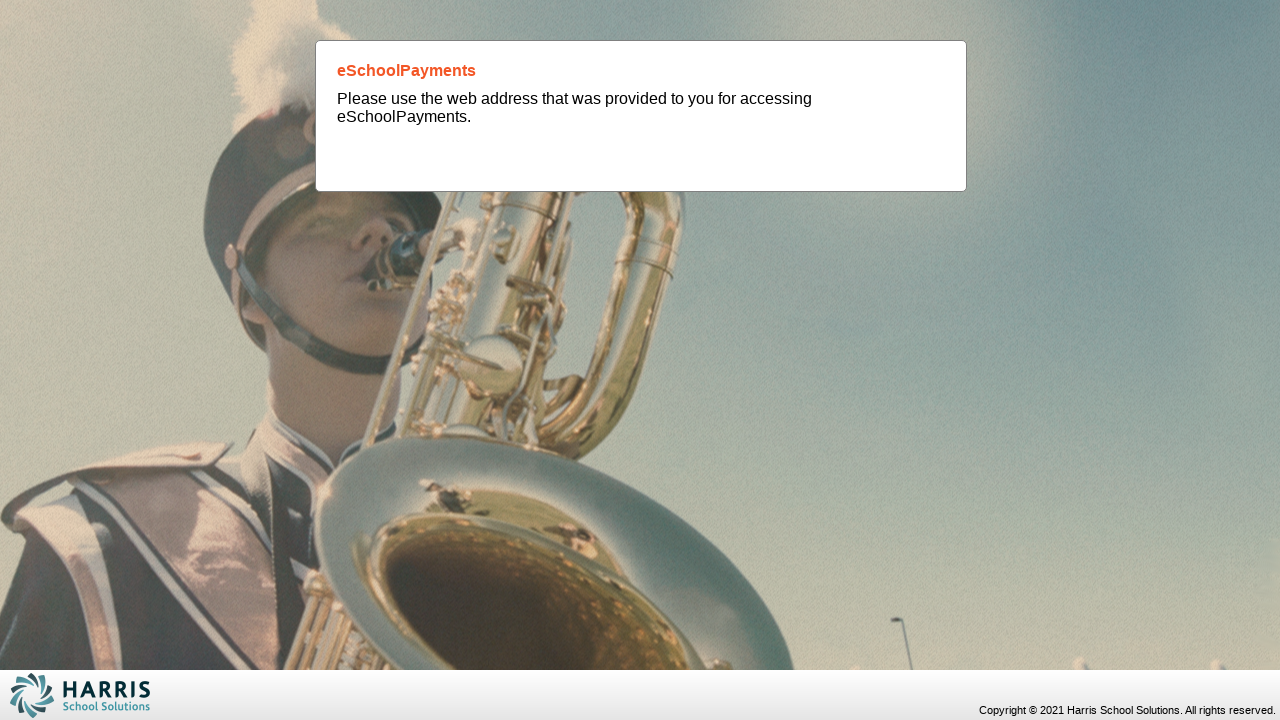

--- FILE ---
content_type: text/html;charset=ISO-8859-1
request_url: https://eschoolpayments.harrisschool.solutions/
body_size: 1880
content:
<!DOCTYPE html PUBLIC "-//W3C//DTD XHTML 1.0 Strict//EN" "http://www.w3.org/TR/xhtml1/DTD/xhtml1-strict.dtd">









<html>
<head>
	<meta http-equiv="Content-Type" content="text/html; charset=ISO-8859-1"/>
	




<!-- Prevent browser from caching this page. -->
<meta http-equiv="Pragma" content="no-cache" />
<meta http-equiv="Expires" content="-1" />
<meta http-equiv="Cache-Control" content="no-cache" />

<!-- Prevent search engines from crawling this page. -->
<meta name="ROBOTS" content="NOINDEX, NOFOLLOW" />






<!-- Shortcut icon used in Bookmarks/Favorites folder and window titlebar. -->
<link rel="shortcut icon" href="/img/PP-logo/eSchoolPayments.ico"/>
<link rel="icon"          href="/img/PP-logo/eSchoolPayments.ico"/>



<script type="text/javascript" src="https://eschoolpayments.harrisschool.solutions/js/3p/json2-2013-05-26.js"></script>
<script type="text/javascript" src="https://eschoolpayments.harrisschool.solutions/js/3p/date-en-US-2008-05-12-beta1.js"></script>


<script type="text/javascript" src="https://eschoolpayments.harrisschool.solutions/js/3p/jq/jquery-3.2.1.min.js"></script>




<script type="text/javascript" src="https://eschoolpayments.harrisschool.solutions/js/3p/jq/jquery-migrate-1.4.1.min.js"></script>






<link rel="stylesheet" type="text/css" href="https://eschoolpayments.harrisschool.solutions/js-css/3p/jQuery/UI/1.10.3/base/jquery-ui.css"/>
<script type="text/javascript"          src="https://eschoolpayments.harrisschool.solutions/js-css/3p/jQuery/UI/1.10.3/jquery-ui-1.10.3.custom.min.js"></script>




<link rel="stylesheet" type="text/css" href="https://eschoolpayments.harrisschool.solutions/js-css/3p/jQuery/Tabs/jquery.tabs-2.7.4-custom.css"/>
<script type="text/javascript" src="https://eschoolpayments.harrisschool.solutions/js-css/3p/jQuery/Tabs/jquery.tabs-2.7.4-custom.js"></script>



<script type="text/javascript" src="https://eschoolpayments.harrisschool.solutions/js/3p/jq/EasyTabs/jquery.easytabs-3.2.0.js"></script>



<link rel="stylesheet" type="text/css" href="https://eschoolpayments.harrisschool.solutions/js-css/3p/jQuery/jqModal/jqModal.css"/>
<script type="text/javascript"          src="https://eschoolpayments.harrisschool.solutions/js-css/3p/jQuery/jqModal/jqModal-1.4.2.min.js"></script>


<link rel="stylesheet" type="text/css" href="https://eschoolpayments.harrisschool.solutions/js-css/3p/jQuery/flexigrid-1.1-2014-03-14/css/flexigrid-custom-harris.css"/>
<script type="text/javascript"          src="https://eschoolpayments.harrisschool.solutions/js-css/3p/jQuery/flexigrid-1.1-2014-03-14/js/flexigrid-custom-harris.js"></script>






<link rel="stylesheet" type="text/css" href="https://eschoolpayments.harrisschool.solutions/js-css/global/global.css"/>
<link rel="stylesheet" type="text/css" href="https://eschoolpayments.harrisschool.solutions/js-css/global/pageHeader.css"/>
<link rel="stylesheet" type="text/css" href="https://eschoolpayments.harrisschool.solutions/js-css/global/controls.css"/>

<script type="text/javascript" src="https://eschoolpayments.harrisschool.solutions/js/global/jqEnabled.js"></script>
<script type="text/javascript" src="https://eschoolpayments.harrisschool.solutions/js/global/jqButtonEnabled.js"></script>
<script type="text/javascript" src="https://eschoolpayments.harrisschool.solutions/js/global/jqModalDialog.js"></script>
<script type="text/javascript" src="https://eschoolpayments.harrisschool.solutions/js/global/FlexiGridUtils.js"></script>
<script type="text/javascript" src="https://eschoolpayments.harrisschool.solutions/js/global/HarrisMisc.js"></script>
<script type="text/javascript" src="https://eschoolpayments.harrisschool.solutions/js/global/pageHeader.js"></script>

<script type="text/javascript">
	// Disable visual effects?
	$.fx.off = ! true;

	var serverPathUrl		= "https://eschoolpayments.harrisschool.solutions";
	var contextPath			= "";
	var fullContextPathUrl	= "https://eschoolpayments.harrisschool.solutions";
</script>



	
		
	<title>eSchoolPayments</title>
	
	<link rel="stylesheet" type="text/css" href="/js-css/pages/Login/ClipForm.css"/>
	<link rel="stylesheet" type="text/css" href="https://eschoolpayments.harrisschool.solutions/js-css/stripes/SelfReg/BigWhiteBox.css"/>
	
	<script type="text/javascript">
		// When the document is ready...
		$(document).ready(function(){
		});
	</script>
	
	<style>
		#divClipFormOuter {
			height: 150px;
		}
	</style>

</head>
<body>
	

<!-- BodyWrapperHeader begin -->

<div id="hasJavaScript" style="display: none">
	



<div id="dlgException" class="jqmWindow" style="display:none">
	<div class="exceptionTitleBar"><span>An unexpected error occurred.</span></div>
	<div style="height: 20px;"></div>
	<p>
		If you report this to Harris School Solutions,
		 please save the detailed information below by
		 copying and pasting it into an email message or text file.
	</p>
	<div style="text-align: right;  margin: 5px 0px 10px 0px">
		<button id="btnExceptionCancel" onclick="$('#dlgException').jqmHide();">
			
			OK
		</button>
	</div>
	<div>
		Detailed error information:
	</div>
	<div>
		<!-- height:300px -->
		<textarea style="width:100%" rows="20" cols=""></textarea>
	</div>
</div>


<div id="loading" style="display:none">
	<img src="/img/Spin-CW-Circles-HarrisColors-Opaque-60x60.gif" alt="Loading..."/>
	<span>Loading&nbsp;.&nbsp;.&nbsp;.</span>
</div>

	<div id="SimpleBodyWrapped">
<!-- BodyWrapperHeader end -->

	
	<div id="divBackground">
	</div>
	<div id="divClipFormOuter">
		<div id="divClipFormInner">
			<div id="divTitle">
				eSchoolPayments
			</div>
			<div>
				Please use the web address that was provided to you for accessing eSchoolPayments.
			</div>
			
		</div>
	</div>
	
	<div id="divPageFooter">
		<img src="/img/HSS-logo/HSS_logo-140x45-transparent.png" id="imgHSSLogo" alt="Harris School Solutions"/>
		<div id="divCopyright">
			Copyright © 2021
			Harris School Solutions.
			
			All rights reserved.
		</div>
	</div>
	
	


<!-- BodyWrapperFooter begin -->
</div><!-- id="SimpleBodyWrapped" -->
</div><!-- id="hasJavaScript" -->

<noscript id="noJavaScript">
	<p>
	Your web browser must have Javascript enabled in order to use eSchoolPayments.
	</p>
</noscript>
<!-- BodyWrapperFooter end -->

</body>
</html>

--- FILE ---
content_type: text/css
request_url: https://eschoolpayments.harrisschool.solutions/js-css/3p/jQuery/Tabs/jquery.tabs-2.7.4-custom.css
body_size: 1137
content:
/* Caution! Ensure accessibility in print and other media types... */
@media projection, screen { /* Use class for showing/hiding tab content, so that visibility can be better controlled in different media types... */
	.tabs-hide {
		display: none;
	}
}

/* Hide useless elements in print layouts... */
@media print {
	.tabs-nav {
		display: none;
	}
}

/* Skin */
.tabs-nav {
	list-style: none;
	margin: 0;
	padding: 0 0 0 4px;
}
.tabs-nav:after { /* clearing without presentational markup, IE gets extra treatment */
	display: block;
	clear: both;
	content: " ";
}
.tabs-nav li {
	float: left;
	margin: 0 0 0 1px;
	min-width: 84px; /* be nice to Opera */
}
.tabs-nav a, .tabs-nav a span {
	display: block;
	padding: 0 10px;
	/**/
	background: url(tab.png) no-repeat;
	/* Use this when we EnableHarrisColors. */
	/** /
	background: url(tab-harris-colors.png) no-repeat;
	/**/
}
.tabs-nav a {
	position: relative;
	top: 1px;
	z-index: 2;
	padding-left: 0;
	/** /
	color: #27537a;
	/* Harris midnight */
	color: #002c36;
	/**/
	font-size: 12px;
	font-weight: bold;
	line-height: 1.2;
	text-align: center;
	text-decoration: none;
	white-space: nowrap; /* required in IE 6 */	
}
.tabs-nav .tabs-selected a {
	/**/
	color: #000;
	background: url(tab.png) no-repeat;
	/* Use this when we EnableHarrisColors. */
	/** /
	color: #25525f;
	/**/
}
.tabs-nav .tabs-selected a, .tabs-nav a:hover, .tabs-nav a:focus, .tabs-nav a:active {
	background-position: 100% -150px;
	outline: 0; /* prevent dotted border in Firefox */
}
.tabs-nav a, .tabs-nav .tabs-disabled a:hover, .tabs-nav .tabs-disabled a:focus, .tabs-nav .tabs-disabled a:active {
	background-position: 100% -100px;
}
.tabs-nav a span {
	width: 64px; /* IE 6 treats width as min-width */
	min-width: 64px;
	height: 18px; /* IE 6 treats height as min-height */
	min-height: 18px;
	padding-top: 6px;
	padding-right: 0;
}
*>.tabs-nav a span { /* hide from IE 6 */
	width: auto;
	height: auto;
}
.tabs-nav .tabs-selected a span {
	padding-top: 7px;
}
.tabs-nav .tabs-selected a span, .tabs-nav a:hover span, .tabs-nav a:focus span, .tabs-nav a:active span {
	background-position: 0 -50px;
}
.tabs-nav a span, .tabs-nav .tabs-disabled a:hover span, .tabs-nav .tabs-disabled a:focus span, .tabs-nav .tabs-disabled a:active span {
	background-position: 0 0;
}
.tabs-nav .tabs-selected a:link, .tabs-nav .tabs-selected a:visited, .tabs-nav .tabs-disabled a:link, .tabs-nav .tabs-disabled a:visited { /* @ Opera, use pseudo classes otherwise it confuses cursor... */
	cursor: text;
}
.tabs-nav a:hover, .tabs-nav a:focus, .tabs-nav a:active { /* @ Opera, we need to be explicit again here now... */
	cursor: pointer;
}
.tabs-nav .tabs-disabled {
	opacity: .4;
}
.tabs-container {
	border-top: 1px solid #97a5b0;
	padding: 1em 8px;
	background: #fff; /* declare background color for container to avoid distorted fonts in IE while fading */
}
.tabs-loading em {
	padding: 0 0 0 20px;
	background: url(loading.gif) no-repeat 0 50%;
}


--- FILE ---
content_type: text/css
request_url: https://eschoolpayments.harrisschool.solutions/js-css/3p/jQuery/flexigrid-1.1-2014-03-14/css/flexigrid-custom-harris.css
body_size: 2526
content:
@charset "UTF-8";
/* CSS Document */
.flexigrid {
	font-family: Arial, Helvetica, sans-serif;
	font-size: 11px;
	line-height: normal;
	position: relative;
	border: 0px solid #eee;
	overflow: hidden;
	color: #000;
}

.flexigrid.hideBody {
	height: 26px !important;
	border-bottom: 1px solid #ccc;
}

.ie6fullwidthbug {
	border-right: 0px solid #ccc;
	padding-right: 2px;
}

.flexigrid div.nDiv {
	background: #eee url(images/line.gif) repeat-y -1px top;
	border: 1px solid #ccc;
	border-top: 0px;
	overflow: auto;
	left: 0px;
	position: absolute;
	z-index: 999999;
	float: left;
}

.flexigrid div.nDiv table {
	margin: 2px;
}

.flexigrid div.hDivBox {
	float: left;
	padding-right: 40px;
}

.flexigrid div.bDiv table {
	margin-bottom: 10px;
}

.flexigrid div.bDiv table.autoht {
	border-bottom: 0px;
	margin-bottom: 0px;
}

.flexigrid div.nDiv td {
	padding: 2px 3px;
	border: 1px solid #eee;
	cursor: default;
}

.flexigrid div.nDiv tr:hover td,.flexigrid div.nDiv tr.ndcolover td {
	background: #d5effc url(images/hl.png) repeat-x top;
	border: 1px solid #a8d8eb;
}

.flexigrid div.nDiv td.ndcol1 {
	border-right: 1px solid #ccc;
}

.flexigrid div.nDiv td.ndcol2 {
	border-left: 1px solid #fff;
	padding-right: 10px;
}

.flexigrid div.nDiv tr:hover td.ndcol1,.flexigrid div.nDiv tr.ndcolover td.ndcol1
{
	border-right: 1px solid #d2e3ec;
}

.flexigrid div.nDiv tr:hover td.ndcol2,.flexigrid div.nDiv tr.ndcolover td.ndcol2
{
	border-left: 1px solid #eef8ff;
}

.flexigrid div.nBtn {
	position: absolute;
	height: 24px;
	width: 14px;
	z-index: 900;
	/** /
	background: #fafafa url(images/fhbg.gif) repeat-x bottom;
	/**/
	background: linear-gradient(to bottom, #f9f9f9, #d0d0d0);
	/**/
	border: 0px solid #ccc;
	border-left: 1px solid #ccc;
	top: 0px;
	left: 0px;
	margin-top: 1px;
	cursor: pointer;
	display: none;
}

.flexigrid div.nBtn div {
	height: 24px;
	width: 12px;
	border-left: 1px solid #fff;
	float: left;
	background: url(images/ddn.png) no-repeat center;
}

.flexigrid div.nBtn.srtd {
	/** /
	background: url(images/wbg.gif) repeat-x 0px -1px;
	/**/
	background: linear-gradient(to bottom, #f0f0f0, #d7d7d7);
	/**/
}

.flexigrid div.mDiv {
	/** /
	background: url(images/wbg.gif) repeat-x top;
	/**/
	background: linear-gradient(to bottom, #f0f0f0, #d7d7d7);
	/**/
	border: 1px solid #ccc;
	border-bottom: 0px;
	border-top: 0px;
	font-weight: bold;
	display: block;
	overflow: hidden;
	white-space: nowrap;
	position: relative;
}

.flexigrid div.mDiv div {
	padding: 6px;
	white-space: nowrap;
}

.flexigrid div.mDiv div.ptogtitle {
	position: absolute;
	top: 4px;
	right: 3px;
	padding: 0px;
	height: 16px;
	width: 16px;
	overflow: hidden;
	border: 1px solid #ccc;
	cursor: pointer;
}

.flexigrid div.mDiv div.ptogtitle:hover {
	background-position: left -2px;
	border-color: #bbb;
}

.flexigrid div.mDiv div.ptogtitle span {
	display: block;
	border-left: 1px solid #eee;
	border-top: 1px solid #fff;
	border-bottom: 1px solid #ddd;
	width: 14px;
	height: 14px;
	background: url(images/uup.png) no-repeat center;
}

.flexigrid div.mDiv div.ptogtitle.vsble span {
	background: url(images/ddn.png) no-repeat center;
}

.flexigrid div.tDiv /*toolbar*/ {
	/** /
	background: #fafafa url(images/bg.gif) repeat-x top;
	/**/
	background: linear-gradient(to bottom, #e6e6e6, #f0f0f0);
	/**/
	position: relative;
	border: 1px solid #ccc;
	border-bottom: 0px;
	overflow: hidden;
}

.flexigrid div.tDiv2 {
	float: left;
	clear: both;
	padding: 1px;
}

.flexigrid div.sDiv /*toolbar*/ {
	/** /
	background: #fafafa url(images/bg.gif) repeat-x top;
	/**/
	background: linear-gradient(to bottom, #e6e6e6, #f0f0f0);
	/**/
	position: relative;
	border: 1px solid #ccc;
	border-top: 0px;
	overflow: hidden;
	display: none;
}

.flexigrid div.sDiv2 {
	float: left;
	clear: both;
	padding: 5px;
	padding-left: 5px;
	/* width: 1024px; */ /* Danny's modification to allow breaking apart when wrapping. */
}

.flexigrid div.sDiv2 input,.flexigrid div.sDiv2 select {
	vertical-align: middle;
}

/* Danny's DIVs around search bar elements that can break apart when wrapping. */
.flexigrid div.sDiv .sSrchBr {
	margin-right: 0.5em;
	display: inline-block;
	height: 100%;
}

.flexigrid div.btnseparator {
	float: left;
	height: 22px;
	border-left: 1px solid #ccc;
	border-right: 1px solid #fff;
	margin: 1px;
}

.flexigrid div.fbutton {
	float: left;
	display: block;
	cursor: pointer;
	padding: 1px;
}

.flexigrid div.fbutton div {
	float: left;
	padding: 1px 3px;
}

.flexigrid div.fbutton span {
	float: left;
	display: block;
	padding: 3px;
}

.flexigrid div.fbutton:hover,.flexigrid div.fbutton.fbOver {
	padding: 0px;
	border: 1px solid #ccc;
}

.flexigrid div.fbutton:hover div,.flexigrid div.fbutton.fbOver div {
	padding: 0px 2px;
	border-left: 1px solid #fff;
	border-top: 1px solid #fff;
	border-right: 1px solid #eee;
	border-bottom: 1px solid #eee;
}

/* end toolbar*/
.flexigrid div.hDiv {
	background: #fafafa url(images/fhbg.gif) repeat-x bottom;
	position: relative;
	border: 1px solid #ccc;
	border-bottom: 0px;
	overflow: hidden;
}

.flexigrid div.hDiv table {
	border-right: 1px solid #fff;
}

.flexigrid div.cDrag {
	float: left;
	position: absolute;
	z-index: 2;
	overflow: visible;
}

.flexigrid div.cDrag div {
	float: left;
	background: none;
	display: block;
	position: absolute;
	height: 24px;
	width: 5px;
	cursor: col-resize;
}

.flexigrid div.cDrag div:hover,.flexigrid div.cDrag div.dragging {
	background: url(images/line.gif) repeat-y 2px center;
}

.flexigrid div.iDiv {
	border: 1px solid #316ac5;
	position: absolute;
	overflow: visible;
	background: none;
}

.flexigrid div.iDiv input,.flexigrid div.iDiv select,.flexigrid div.iDiv textarea
{
	font-family: Arial, Helvetica, sans-serif;
	font-size: 11px;
}

.flexigrid div.iDiv input.tb {
	border: 0px;
	padding: 0px;
	width: 100%;
	height: 100%;
	padding: 0px;
	background: none;
}

.flexigrid div.bDiv {
	border: 1px solid #ccc;
	border-top: 0px;
	background: #fff;
	overflow: auto;
	position: relative;
}

.flexigrid div.bDiv table {
	border-bottom: 1px solid #ccc;
}

.flexigrid div.hGrip {
	position: absolute;
	top: 0px;
	right: 0px;
	height: 5px;
	width: 5px;
	background: url(images/line.gif) repeat-x center;
	margin-right: 1px;
	cursor: col-resize;
}

.flexigrid div.hGrip:hover,.flexigrid div.hGrip.hgOver {
	border-right: 1px solid #999;
	margin-right: 0px;
}

.flexigrid div.vGrip {
	height: 5px;
	overflow: hidden;
	position: relative;
	/** /
	background: #fafafa url(images/wbg.gif) repeat-x 0px -1px;
	/**/
	background: linear-gradient(to bottom, #f0f0f0, #d7d7d7);
	/**/
	border: 1px solid #ccc;
	border-top: 0px;
	text-align: center;
	cursor: row-resize;
}

.flexigrid div.vGrip span {
	display: block;
	margin: 1px auto;
	width: 20px;
	height: 1px;
	overflow: hidden;
	border-top: 1px solid #aaa;
	border-bottom: 1px solid #aaa;
	background: none;
}

.flexigrid div.hDiv th,.flexigrid  div.bDiv td
	/* common cell properties*/ {
	text-align: left;
	border-right: 1px solid #ddd;
	border-left: 1px solid #fff;
	overflow: hidden;
	vertical-align: top !important;
	padding-left: 0;
	padding-right: 0;
}

.flexigrid div.hDiv th div,.flexigrid  div.bDiv td  div,div.colCopy div
	/* common inner cell properties*/ {
	padding: 5px;
	border-left: 0px solid #fff;
}

.flexigrid div.hDiv th,div.colCopy {
	font-weight: normal;
	height: 24px;
	cursor: default;
	white-space: nowrap;
	overflow: hidden;
}

div.colCopy {
	font-family: Arial, Helvetica, sans-serif;
	font-size: 11px;
	background: #fafafa url(images/fhbg.gif) repeat-x bottom;
	border: 1px solid #ccc;
	border-bottom: 0px;
	overflow: hidden;
}

.flexigrid div.hDiv th.sorted {
	/** /
	background: url(images/wbg.gif) repeat-x 0px -1px;
	/**/
	background: linear-gradient(to bottom, #f0f0f0, #d7d7d7);
	/**/
	border-bottom: 0px solid #ccc;
}

.flexigrid div.hDiv th.thOver {
	
}

.flexigrid div.hDiv th.thOver div,.flexigrid div.hDiv th.sorted.thOver div
{
	border-bottom: 1px solid orange;
	padding-bottom: 4px;
}

.flexigrid div.hDiv th.sorted div {
	border-bottom: 0px solid #ccc;
	padding-bottom: 5px;
}

.flexigrid div.hDiv th.thMove {
	background: #fff;
	color: #fff;
}

.flexigrid div.hDiv th.sorted.thMove div {
	border-bottom: 1px solid #fff;
	padding-bottom: 4px
}

.flexigrid div.hDiv th.thMove div {
	background: #fff !important;
}

.flexigrid div.hDiv th div.sdesc {
	background: url(images/dn.png) no-repeat center top;
}

.flexigrid div.hDiv th div.sasc {
	background: url(images/up.png) no-repeat center top;
}

.flexigrid div.bDiv td {
	border-bottom: 1px solid #fff;
	vertical-align: top;
	white-space: nowrap;
}

.flexigrid div.hDiv th div {
	
}

.flexigrid span.cdropleft {
	display: block;
	background: url(images/prev.gif) no-repeat -4px center;
	width: 24px;
	height: 24px;
	position: relative;
	top: -24px;
	margin-bottom: -24px;
	z-index: 3;
}

.flexigrid div.hDiv span.cdropright {
	display: block;
	background: url(images/next.gif) no-repeat 12px center;
	width: 24px;
	height: 24px;
	float: right;
	position: relative;
	top: -24px;
	margin-bottom: -24px;
}

.flexigrid div.bDiv td div {
	border-top: 0px solid #fff;
	padding-bottom: 4px;
}

.flexigrid tr td.sorted {
	background: #f3f3f3;
	border-right: 1px solid #ddd;
	border-bottom: 1px solid #f3f3f3;
}

.flexigrid tr td.sorted div {
	
}

.flexigrid tr.erow td {
	background: #f7f7f7;
	border-bottom: 1px solid #f7f7f7;
}

.flexigrid tr.erow td.sorted {
	background: #e3e3e3;
	border-bottom: 1px solid #e3e3e3;
}

.flexigrid tr.erow td.sorted div {
	
}

.flexigrid div.bDiv tr:hover td,.flexigrid div.bDiv tr:hover td.sorted,.flexigrid div.bDiv tr.trOver td.sorted,.flexigrid div.bDiv tr.trOver td
	{
	background: #d9ebf5;
	border-left: 1px solid #eef8ff;
	border-bottom: 1px dotted #a8d8eb;
}

.flexigrid div.bDiv tr.trSelected:hover td,.flexigrid div.bDiv tr.trSelected:hover td.sorted,.flexigrid div.bDiv tr.trOver.trSelected td.sorted,.flexigrid div.bDiv tr.trOver.trSelected td,.flexigrid tr.trSelected td.sorted,.flexigrid tr.trSelected td
	{
	background: #d5effc url(images/hl.png) repeat-x top;
	border-right: 1px solid #d2e3ec;
	border-left: 1px solid #eef8ff;
	border-bottom: 1px solid #a8d8eb;
}

/* novstripe adjustments */
.flexigrid.novstripe .bDiv table {
	border-bottom: 1px solid #ccc;
	border-right: 1px solid #ccc;
}

.flexigrid.novstripe  div.bDiv td {
	border-right-color: #fff;
}

.flexigrid.novstripe div.bDiv tr.erow td.sorted {
	border-right-color: #e3e3e3;
}

.flexigrid.novstripe div.bDiv tr td.sorted {
	border-right-color: #f3f3f3;
}

.flexigrid.novstripe  div.bDiv tr.erow td {
	border-right-color: #f7f7f7;
	border-left-color: #f7f7f7;
}

.flexigrid.novstripe div.bDiv tr.trSelected:hover td,.flexigrid.novstripe div.bDiv tr.trSelected:hover td.sorted,.flexigrid.novstripe div.bDiv tr.trOver.trSelected td.sorted,.flexigrid.novstripe div.bDiv tr.trOver.trSelected td,.flexigrid.novstripe tr.trSelected td.sorted,.flexigrid.novstripe tr.trSelected td
{
	border-right: 1px solid #0066FF;
	border-left: 1px solid #0066FF;
}

.flexigrid.novstripe div.bDiv tr.trOver td,.flexigrid.novstripe div.bDiv tr:hover td
{
	border-left-color: #d9ebf5;
	border-right-color: #d9ebf5;
}

/* end novstripe */
.flexigrid div.pDiv {
	/** /
	background: url(images/wbg.gif) repeat-x 0 -1px;
	/**/
	background: linear-gradient(to bottom, #f0f0f0, #d7d7d7);
	/**/
	border: 1px solid #ccc;
	border-top: 0px;
	overflow: hidden;
	white-space: nowrap;
	position: relative;
}

.flexigrid div.pDiv div.pDiv2 {
	margin: 3px;
	margin-left: -2px;
	float: left;
	/* width: 1024px; */ /* Danny's modification to allow breaking apart when wrapping. */
}

div.pGroup {
	float: left;
	background: none;
	height: 24px;
	margin: 0px 5px;
}

.flexigrid div.pDiv .pPageStat,.flexigrid div.pDiv .pcontrol {
	position: relative;
	top: 5px;
	overflow: visible;
}

.flexigrid div.pDiv input {
	vertical-align: text-top;
	position: relative;
	top: -5px;
	margin: 3px;
}

.flexigrid div.pDiv select {
	margin: 3px;
}

.flexigrid div.pDiv  div.pButton {
	float: left;
	width: 22px;
	height: 22px;
	border: 0px;
	cursor: pointer;
	overflow: hidden;
}

.flexigrid div.pDiv  div.pButton:hover,.flexigrid div.pDiv  div.pButton.pBtnOver
{
	width: 20px;
	height: 20px;
	border: 1px solid #ccc;
	cursor: pointer;
}

.flexigrid div.pDiv  div.pButton span {
	width: 20px;
	height: 20px;
	display: block;
	float: left;
}

.flexigrid div.pDiv  div.pButton:hover span,.flexigrid div.pDiv  div.pButton.pBtnOver span
{
	width: 19px;
	height: 19px;
	border-top: 1px solid #fff;
	border-left: 1px solid #fff;
}

.flexigrid .pSearch {
	background: url(images/magnifier.png) no-repeat center;
}

.flexigrid .pFirst {
	background: url(images/first.gif) no-repeat center;
}

.flexigrid .pPrev {
	background: url(images/prev.gif) no-repeat center;
}

.flexigrid .pNext {
	background: url(images/next.gif) no-repeat center;
}

.flexigrid .pLast {
	background: url(images/last.gif) no-repeat center;
}

.flexigrid .pReload {
	background: url(images/load.png) no-repeat center;
}

.flexigrid .pReload.loading {
	background: url(images/load.gif) no-repeat center;
}

/* ie adjustments */
.flexigrid.ie div.hDiv th div,.flexigrid.ie  div.bDiv td  div,div.colCopy.ie div
	/* common inner cell properties*/ {
	overflow: hidden;
}

--- FILE ---
content_type: text/css
request_url: https://eschoolpayments.harrisschool.solutions/js-css/global/global.css
body_size: 1145
content:



/*----------
 * Tables
 *----------
 */


table.standardStyle {
	border-collapse: separate;
	border-spacing: 0px 0px;
	border: 2px solid #ccd5d7;
	border-radius: 5px;
	-webkit-border-radius: 5px;
	-moz-border-radius: 5px;
}
	table.standardStyle tr {
	}
		table.standardStyle th {
			background-color: #dae4e6;
			color: #333a44;
			font-weight: bold;
			border-left: 1px solid #ccd5d7;
			border-right: 2px solid #ccd5d7;
		}
		table.standardStyle th.emptyColumn {
			width: 16px;
		}
		table.standardStyle td {
			border-top: 1px solid #ccd5d7;
		}



table.noBorders, table.noBorders > tr, table.noBorders > tr > td {
	margin: 0;
	padding: 0;
	border: 0;
	border-spacing: 0;
}

table.borderCollapse {
	border-collapse: collapse;
}

/* Debugging */
table.showCellBorders {
	border: 1px solid black;
}
	table.showCellBorders td {
		border: 1px solid black;
	}



/*----------
 * Misc
 *----------
 */

.pageTitle {
	margin-bottom: 16px;
}

.pageTitle,
.largeTitle {
	color: #f35727;
	font-size: 16pt;
}
.smallTitle {
	color: #f35727;
	font-size: 10pt;
	font-weight: bold;
}

.roundRect {
	border-radius: 5px;
	-webkit-border-radius: 5px;
	-moz-border-radius: 5px;
}



/*----------
 *	Boxes with optional title bars.
 *----------
 */
.box {
	border: 1px solid black;
	margin: 1em 0px 0px 0px;
	padding: 0px 5px 5px 5px;
	left: 0px;
	right: 0px;
}

.boxTitle {
	background-color: LightGrey;
	margin: 0px -5px 5px -5px;
	padding-left: 5px;
}



/*----------
 *	Windows and Dialog boxes.
 *----------
 */

.modalDialog {
	position: fixed;
	top: 100pt; /* how far down the page */
	width: 500pt;
	min-height: 100pt;
	
	border: 5pt solid #003d7d;
	padding-top: 3em;
	background: #FFF;
}
.windowTitleBar {
	/* see .jqmWindow in jqModal.css */
	position: absolute;
	top: 0;
	left: 0;
	width: 100%;
	cursor: move;
	
	height: 1.75em;
	line-height: 1.75em;
	border-bottom: 1px solid black;
	background: #c8d6e6;
	background: linear-gradient(to bottom, #dce7ed, #cad5db);
	font-weight: bold;
}
	.windowTitleBar > span {
		padding-left: 10pt;
	}
.modalDialog .message {
	min-height: 50pt;
}
.windowBottomButtonBar {
	position: relative;
	bottom: 0pt;
	left: 0pt;
	right: 0pt;
	text-align: right;
	padding: 10pt 20pt 20pt 0pt;
}

.windowFlexigridContainer {
	height:90%; 
	overflow:auto;
}

/*----------
 *	Error and Success messages.
 *	This is redundantly in both MessagesErrorAndSuccess.jsp and MessagesDyanmic.jsp.
 *----------
 */

#successMessage {
	background-color: #f0fff0;
	border: 3px solid #00aa00;
	padding: 2pt 5pt;
	margin: 5pt 0pt;
	color: #00aa00;
	font-weight: bold;
}

#errorMessage {
	position: relative;
	background-color: #fdefe3;
	border: 3px solid #ff0000;
	padding: 2pt 5pt;
	margin: 5pt 0pt;
	color: #ff0000;
	font-weight: bold;
	min-height: 50px;
}
	#errorMessage img {
		position: absolute;
		top: 10px;
		left: 10px;
	}
	#errorMessage > div {
		margin: 0 0 0 52px;
	}


/*----------
 * Gateway Test System Notice
 *----------
 */

#gatewayTestSystemNotice {
	margin-top: 1em;
	color: red;
	font-weight: bold;
	font-size: 12pt;
	border: 2px solid #ff6060;
	padding: 2pt;
}




--- FILE ---
content_type: text/css
request_url: https://eschoolpayments.harrisschool.solutions/js-css/global/pageHeader.css
body_size: 2246
content:



* {
	font-family: Verdana, Arial, Helvetica, sans-serif;
}

body {
	margin: 0;
	padding: 0;
	height: 100%;
}

#hasJavaScript {
}



/* ==================== Page Header ==================== */

#topHeaderBar {
	position: relative;
	height: 60px;
	width: 100%;
	background-color: #fcfcfc;
	border-bottom: 2px solid #d0d3d4;
}
	#topCenterBar {
		position: absolute;
		top: 0px;
		left: 15%;
		right: 15%;
		height: 100%;
		/** /
		border: 1px solid green;
		/**/
	}
		#imgESchoolPaymentsLink {
			position: absolute;
			top: 50%;
			margin-top: -18px;
			left: 20px;
		}
		#helloUser {
			position: absolute;
			top: 10px;
			right: 20px;
			font-weight: bold;
			font-size: 11pt;
			color: #1f6e7e;
			text-align: right;
		}
			#pageHeaderUserId {
			}
			#pageHeaderLogout {
				display: inline-block;
				margin: 0 -3pt 0 6pt;
				padding: 0;
				border: 1px solid #0096aa;
			}
				#pageHeaderLogout > a {
					display: inline-block;
					text-decoration: none;
					margin: 0;
					padding: 0 4pt;
					color: #1f6e7e;
					background: #dae4e6;
				}
				#pageHeaderLogout > a:hover {
					color: white;
					background: #0096aa;
				}

#leftBackground {
	position: absolute;
	left: 0;
	width: 15%;
	margin: 0;
	padding: 0;
	padding-bottom: 50px; /* pageFooterDiv height */
	
	height: 100%;
	min-height: 867px;
	background-image: url(../../img/background/Cheerleaders_Football_1340x867.png);
	background-repeat: repeat;
	/**/
	background-position: -160px -2px;
	/** /
	background-position: 18% 85%;
	/**/
	
	border-right: 2px solid #d0d3d4;
}
#middleContentAndHeader {
	position: absolute;
	left: 15%;
	width: 70%;
	margin: 0;
	padding: 0;
	margin-bottom: 50px; /* pageFooterDiv height */
			
	/** /
	border: 1px solid orange;
	/**/
}
#rightBackground {
	position: absolute;
	right: 0;
	width: 15%;
	margin: 0;
	padding: 0;
	padding-bottom: 50px; /* pageFooterDiv height */
	
	min-height: 867px;
	background-image: url(../../img/background/Cheerleaders_Football_1340x867.png);
	background-repeat: repeat;
	/** /
	background-position: 65% 8%;
	/**/
	background-position: 620px -2px;
	/**/
	
	border-left: 2px solid #d0d3d4;
}





/* ==================== Parent Menu ==================== */


#parentMenuNavAll {
	position: absolute;
	right: 0px;
	height: 70px;
	
	text-align: right;
}
	#parentMenuItems {
		position: relative;
		background-color: #113a4c;
		color: white;
		padding: 0;
		margin: 0;
		/** /
		vertical-align: top;
		/** /
		border-top: 2px solid #062734;
		border-bottom: 2px solid #062734;
		/**/
	}
		.parentMenuItemsTable {
			border-collapse: collapse;
			margin: 0;
			padding: 0;
			border: 0;
			border-spacing: 0;
		}
			.parentMenuItemsTable > tr {
				margin: 0;
				padding: 0;
				border: 0;
				border-spacing: 0;
			}
				.parentMenuItemsTable > tr > td {
					margin: 0;
					padding: 0;
					border: 0;
					border-spacing: 0;
				}
		
		a.parentMenuItem {
			display: inline-block;
			height: 100%;
			line-height: 18pt;
			padding: 0 5pt;
			margin: 0;
			color: white;
			text-decoration: none;
			font-size: 10pt;
			font-weight: bold;
			/**/
			border-left: 2px solid #062734;
			border-top: 2px solid #062734;
			border-right: 2px solid #295160;
			border-bottom: 2px solid #295160;
			/** /
			border-left: 2px solid orange;
			border-right: 2px solid yellow;
			/**/
		}
		a.parentMenuItem:hover {
			background-color: white;
			color: #113a4c;
		}
		a.parentMenuItem:active {
			background-color: gray;
			color: white;
		}
		a.parentMenuItem > img {
			position: relative;
			top: 3pt;
		}
			a.parentMenuItem > img.imgDefault {
				display: inherit;
			}
			a.parentMenuItem > img.imgHover {
				display: none;
			}
			a.parentMenuItem:hover > img.imgDefault {
				display: none;;
			}
			a.parentMenuItem:hover > img.imgHover {
				display: inherit;
			}

		a.parentMenuItem.currentMenuItem {
			color: white;
			background-color: #0096aa;
		}
		a.parentMenuItem.currentMenuItem:hover {
			color: #113a4c;
		}

#parentPageHeaderLogo {
	position: absolute;
	left: 20px;
	width: 200px;
	height: 70px;
}

#parentBodyWrapped {
	position: absolute;
	top: 75px;
	left: 10px;
	right: 10px;
	font-size: 10pt;
	padding-bottom: 54px; /* pageFooterDiv height, plus a few px */
}





/* ==================== Admin Menu ==================== */



#menuNavAll {
	position: absolute;
	left: 20px;
	width: 175px;
	padding-top: 15px;
	padding-bottom: 5px;

	background-color: #113a4c;
	color: white;
	
	font-size: 10pt;
	font-weight: bold;
	border-bottom: 2px solid #062734;
	border-bottom-left-radius: 4px;
	border-bottom-right-radius: 4px;
}
	.menuItem, .menuSpacer {
		width: 100%;
		height: 20pt;
		line-height: 20pt;
	}
	.menuItem {
		position: relative;
		vertical-align: middle;
	}
		.menuItem span, .menuItem a {
			position: relative;
			width: 100%;
			height: 100%;
			display: inline-block;
			color: white;
		}
		.menuItem a {
			text-decoration: none;
		}
		.menuItem a:hover {
			background-color: white;
			color: #113a4c;
		}
		.menuItem a:active {
			background-color: gray;
			color: white;
		}
			.menuItemImgBox {
				position: absolute;
				top: 0px;
				left: 4px;
				width: 22px;
				display: inline-block;
				text-align: center;
			}
				.menuItemImgBox img {
					position: relative;
					top: 4px;
					border: none;
				}
			.menuItemTextBox {
				position: absolute;
				left: 30px;
				display: inline-block;
				height: 100%;
				vertical-align: middle;
			}
		.menuItem.currentMenuItem {
			color: white;
			background-color: #0096aa;
		}
	.menuSpacer {
	}
		.menuSpacer1 {
			height: 40%;
			border-bottom: 2px solid #062734;
		}
		.menuSpacer2 {
			height: 50%;
			border-top: 2px solid #295160;
		}
	.menuItemLogout {
	}

#pageHeaderLogo {
	position: absolute;
	right: 20px;
	width: 200px;
	height: 70px;
	
	/** /
	border: 1px solid blue;
	/**/
}

#bodyWrapped {
	position: absolute;
	top: 70px;
	left: 210px;
	right: 10px;
	font-size: 10pt;
	padding-bottom: 54px; /* pageFooterDiv height, plus a few px */
}





/* ==================== Page Extras ==================== */

/* Exception Dialog */
#dlgException {
	position: fixed;
	top: 30px;
	left: 50%; width: 700px; margin-left: -350px; /* Horizontally centered on page */

	border: 4px solid red;
}
	.exceptionTitleBar {
		/* see .jqmWindow in jqModal.css */
		position: absolute;
		top: 0;
		left: 0;
		width: 100%;
		cursor: move;
		
		height: 1.75em;
		line-height: 1.75em;
		border-bottom: 2px solid red;
		background: #ffcccc;
		font-weight: bold;
		
	}
		.exceptionTitleBar > span {
			padding-left: 10px;
		}

/* Loading Indicator */
#loading {
	position: fixed;
	top: 30%; /* how far down the page */
	left: 50%; width: 240px; margin-left: -120px; /* Horizontally centered on page */
	
	height: 80px;
	line-height: 80px;
	vertical-align: middle;
	
	z-index: 9999;
	border: 3px solid #002C36;
	background: white;
	color: #25525F;
	font-weight: bold;
	font-size: 16pt;
	font-style: italic;
	padding: 10px 0px 10px 40px;
}
	#loading img {
		position: absolute;
		top: 20px;
		left: 30px;
	}
	#loading span {
		position: absolute;
		top: 10px;
		left: 120px;
	}



/* ==================== Page Footer ==================== */

#pageFooterDiv {
	position: fixed;
	bottom: 0;
	left: 0;
	right: 0;
	height: 50px;
	
	background-color: #F0F0F0;
	
	/* W3C Markup, IE10 Release Preview */ 
	background-image: linear-gradient(to bottom, #FFFFFF 0%, #E5E5E5 100%);
	/* Mozilla Firefox */ 
	background-image: -moz-linear-gradient(top, #FFFFFF 0%, #E5E5E5 100%);
	/* Webkit (Chrome 11+) */ 
	background-image: -webkit-linear-gradient(top, #FFFFFF 0%, #E5E5E5 100%);
	/* Webkit (Safari/Chrome 10) */ 
	background-image: -webkit-gradient(linear, left top, left bottom, color-stop(0, #FFFFFF), color-stop(1, #E5E5E5));
	/* Opera */ 
	background-image: -o-linear-gradient(top, #FFFFFF 0%, #E5E5E5 100%);
	/* IE10 Consumer Preview */ 
	background-image: -ms-linear-gradient(top, #FFFFFF 0%, #E5E5E5 100%);
	
	border-top: 1px solid #A0A0A0;
}
	#pageFooterHSSLogoDiv {
	}
		#pageFooterHSSLogoDiv a {
		}
			#pageFooterHSSLogoImg {
				position: absolute;
				top: 3px;
				left: 10px;
				border: none;
			}
		#pageFooterCopyrightInfo {
			position: absolute;
			right: 5px;
			bottom: 4px;
			font-size: 8pt;
		}

/* ==================== BodyWrapperFooter ==================== */

noscript {
	position: fixed;
	top: 0;
	left: 0;
	width: 100%;
	height: 100%;
	z-index: 99999;
	background: #fffff3;
	font-size: 36pt;
	color: red;
}
	noscript p {
		position: absolute;
		top: 10%;
		width: 80%;
		left: 50%;
		margin-left: -40%;
	}



--- FILE ---
content_type: text/css
request_url: https://eschoolpayments.harrisschool.solutions/js-css/global/controls.css
body_size: 1156
content:
/*----------
 *	Buttons
 *	See: HarrisMisc.js
 *			Harris.Event.button_mouseDown
 *			Harris.Event.button_mouseUp
 *			Harris.Event.button_hoverOver
 *			Harris.Event.button_hoverOut
 *			Harris.Event.button_focus
 *			Harris.Event.button_blur
 *----------
 */
button, input[type='button'], input[type='submit'], .button {
	border-radius: 5px;
	-webkit-border-radius: 5px;
	-moz-border-radius: 5px;
	font-weight: bold;

	background-color: #b5d6dc;
	color: #1f4a5c;
	border: 2px solid #84b1b3;
	
	padding-left: 5pt;
	padding-right: 5pt;
	
	cursor: pointer;
}

/* non button controls that are buttons */
span.button, div.button {
	display: inline-block;
	text-align: center;
}


/* Different colors for Standout buttons. */
.buttonStandOut {
	background-color: #f35727;
	color: white;
	border: 2px solid #c24721;
}
/* Different colors for Subdued buttons. */
.buttonSubdued {
	background-color: #f3f3f3;
	color: #444444;
	border: 2px solid #d8d8d8;
}


/* Alternate button styles */
.btnDisabled {
	background-color: #adb9bb;
	color: #495c64;
	border: 2px solid #778a92;
	
	cursor: default;
}
.btnHover {
	background-color: #87bdc7;
	color: #032736;
	border: 2px solid #5a8688;
}
.btnMouseDown {
	background-color: #1f4a5c;
	color: #b5d6dc;
	border: 2px solid #84b1b3;
}


/* Alternate button styles for Standout buttons. */
.buttonStandOut.btnDisabled {
	background-color: #b96b53;
	color: #664135;
	border: 2px solid #854e3e;
}
.buttonStandOut.btnHover {
	background-color: #e03703;
	color: white;
	border: 2px solid #f97951;
}
.buttonStandOut.btnMouseDown {
	background-color: #e6a895;
	color: #c24721;
	border: 2px solid #c24721;
}


/* Alternate button styles for Subdued buttons. */
.buttonSubdued.btnDisabled {
	background-color: #cdcaca;
	/* color: #b3adad; */
	/* color: #817b7b; */
	color: #8d8a8a;
	border: 2px solid #d8d8d8;
}
.buttonSubdued.btnHover {
	background-color: #efe4e4;
	color: #452b2b;
	border: 2px solid #d8d8d8;
}
.buttonSubdued.btnMouseDown {
	background-color: #d2aaaa;
	color: #f3f3f3;
	border: 2px solid #b3adad;
}


.buttonBig {
	width: 170px;
	height: 40px;
	font-size: 12pt;
}
.ui-datepicker {
	background: white;
	border: 1px solid gray;
}






/*----------
 *	EasyTabs.js
 *----------
 */
/* the tab container */
.easyTabs {
	margin: 0;
	padding: 0;
}
/* tabs container */
.easyTabs > ul {
	margin: 0;
	padding: 0;
	border-bottom-width: 1px;
	border-bottom-style: solid;
	padding-left: 5pt;
}
/* each tab */
.easyTabs > ul > li {
	display: inline-block;
	zoom:1;
	*display:inline;
	border-width: 1px;
	border-style: solid;
	border-bottom: none;
	border-radius: 4px 4px 0 0;
}
.easyTabs > ul > li.active {
	position: relative;	/* this is necessary for the next line to work. */
	top: 1px;			/* this wipes out the bottom border for active tab. */
	padding-top: 1px;	/* this compensates for it. */
}
	.easyTabs > ul > li > a {
		text-decoration: none;
		font-size: 14px;
		line-height: 2em;
		display: block;
		padding: 0 10px;
		outline: none;
	}
	.easyTabs > ul > li > a.active {
		font-weight: bold;
	}
	.easyTabs > ul > li > a:hover {
	}
	.easyTabs > ul > li.active > a:hover {
	}
/* tab panel container */
.easyTabs > div {
	padding: 10px;
}
/* each tab panel */
.easyTabs > div > div {
}




/* Colors of tabs */

/* Standard colors */

/* the tab container */
.easyTabs {
}
/* tabs container */
.easyTabs > ul {
	border-bottom-color: #999;
}
/* each tab */
.easyTabs > ul > li {
	background: #eee;
	border-color: #999;
}
.easyTabs > ul > li.active {
	background: #fff;
	border-color: #666;
}
	.easyTabs > ul > li > a {
		color: black;
	}
	.easyTabs > ul > li > a.active {
	}
	.easyTabs > ul > li > a:hover {
	}
	.easyTabs > ul > li.active > a:hover {
	}
/* tab panel container */
.easyTabs > div {
}
/* each tab panel */
.easyTabs > div > div {
}






--- FILE ---
content_type: text/css
request_url: https://eschoolpayments.harrisschool.solutions/js-css/pages/Login/ClipForm.css
body_size: 1268
content:
#divBackground {
	position: fixed;
	background-image: url(../../../img/Login/Band_Tuba_1920x1013.png);
	background-position: center center;
	width: 100%;
	height: 100%;
}


.pageMessage {
	position: absolute;
	width: 100%;
	text-align: center;
	font-weight: bold;
	text-shadow: 2px 2px gray;
}

#divServerAnnouncement, #divDistrictAnnouncement, #divPasswordLength, #divLoginHint {
	color: white;
	font-size: 12pt;
}
#divWelcome {
	top: 25px;
	color: #073b4f;
	font-size: 14pt;
}
#divServerAnnouncement {
	top: 50px;
}
#divDistrictAnnouncement {
	top: 70px;
}
#divExpirationDateMessage {
	top: 90px;
	color: #ff3030;
}
#divLoginHint {
	bottom: 70px;
	color: yellow;
}
	.spanLoginHint {
		color: white;
	}


#divClipFormOuter {
	position: absolute;
	top: 50%;				/* 50% to center form by interacting with negative margins below. */
	left: 50%;
	width: 400px;
	margin-left: -200px;	/* half of width, to center form */
	height: 420px;
	margin-top: -210px;		/* half of height, to center form */
	background-color: white;
	border: 1px solid gray;
	border-radius: 5px;
	-webkit-border-radius: 5px;
	-moz-border-radius: 5px;
}
	#divClipHole {
		position: absolute;
		width: 100px;
		height: 6px;
		top: 16px;
		left: 150px; /* 400/2 - 100/2 */
		background-color: #65858d;
		border-radius: 3px;
		-webkit-border-radius: 3px;
		-moz-border-radius: 3px;
	}
	#imgClip {
		position: absolute;
		top: -68px;
		left: 166px; /* 400/2 - 68/2 */
		z-index: 1;
	}
	#divClipFormInner {
		margin: 20px;
		border: 1px solid white;
	}
		#divAAWebLogo {
			width: 100%;
			text-align: center;
			margin-top: 50px;
		}
		#divClipFormTitle {
			width: 100%;
			margin-top: 30px;
			text-align: center;
			font-size: 19pt;
			color: #f35727;
		}
		
		.roundRect {
			position: relative;
			width: 100%;
			height: 60px;
			background-color: #e5e7e9;
			border: 1px solid #afb1b3;
			border-radius: 5px;
			-webkit-border-radius: 5px;
			-moz-border-radius: 5px;
		}
		.roundRectTop {
			position: relative;
			width: 100%;
			height: 60px;
			background-color: #e5e7e9;
			border: 1px solid #afb1b3;
			-webkit-border-top-left-radius: 5px;
			-webkit-border-top-right-radius: 5px;
			-moz-border-radius-topleft: 5px;
			-moz-border-radius-topright: 5px;
			border-top-left-radius: 5px;
			border-top-right-radius: 5px;
			border-bottom: none;
		}
		.roundRectBottom {
			position: relative;
			width: 100%;
			height: 60px;
			background-color: #e5e7e9;
			border: 1px solid #afb1b3;
			-webkit-border-bottom-left-radius: 5px;
			-webkit-border-bottom-right-radius: 5px;
			-moz-border-radius-bottomleft: 5px;
			-moz-border-radius-bottomright: 5px;
			border-bottom-left-radius: 5px;
			border-bottom-right-radius: 5px;
		}
		
		.iconHeadWithText, .iconLockWithText {
			position: absolute;
			z-index: 1;
			margin-top: 17px;
			margin-left: 25px;
			height: 30px;
		}
			.imgIconHead {
				position: relative;
				top: 2px;
			}
			.spanIconHead {
				position: relative;
				top: -6px;
				left: 6px;
			}
			.imgIconLock {
				position: relative;
				top: 0px;
				left: 2px;
			}
			.spanIconLock {
				position: relative;
				top: -8px;
				left: 10px;
			}
		
		
		#divButtons {
			position: absolute;
			bottom: 25px;
			height: 45px;
			width: 360px;
		}
			#divButtons > button {
				width: 48%;
				height: 100%;
				font-size: 12pt;
			}



#divPageFooter {
	position: fixed;
	bottom: 0;
	width: 100%;
	height: 50px;
	
	/* W3C Markup, IE10 Release Preview */ 
	background-image: linear-gradient(to bottom, #FFFFFF 0%, #E5E5E5 100%);
	/* Mozilla Firefox */ 
	background-image: -moz-linear-gradient(top, #FFFFFF 0%, #E5E5E5 100%);
	/* Webkit (Chrome 11+) */ 
	background-image: -webkit-linear-gradient(top, #FFFFFF 0%, #E5E5E5 100%);
	/* Webkit (Safari/Chrome 10) */ 
	background-image: -webkit-gradient(linear, left top, left bottom, color-stop(0, #FFFFFF), color-stop(1, #E5E5E5));
	/* Opera */ 
	background-image: -o-linear-gradient(top, #FFFFFF 0%, #E5E5E5 100%);
	/* IE10 Consumer Preview */ 
	background-image: -ms-linear-gradient(top, #FFFFFF 0%, #E5E5E5 100%);
}
	#imgHSSLogo {
		position: absolute;
		top: 3px;
		left: 10px;
	}
	#divCopyright {
		position: absolute;
		right: 4px;
		bottom: 4px;
		font-size: 8pt;
	}





--- FILE ---
content_type: text/css
request_url: https://eschoolpayments.harrisschool.solutions/js-css/stripes/SelfReg/BigWhiteBox.css
body_size: 455
content:


#divClipFormOuter {
	top: 40px;
	height: 500px;
	margin-top: 0;
	width: 650px;
	margin-left: -325px;
}
	#divTitle {
		font-weight: bold;
		color: #f35727;
		margin-bottom: 10px;
	}
	
	#actionMessage {
		margin-top: 20px;
		margin-bottom: 20px;
	}
	#returnToLogin {
		margin-top: 20px;
	}


#serverMessages {
	position: fixed;
	width: 100%;
	bottom: 50px;
	font-size: 10pt;
}
	#serverMessages img {
		display: none;
	}



--- FILE ---
content_type: application/javascript
request_url: https://eschoolpayments.harrisschool.solutions/js/global/jqEnabled.js
body_size: 1195
content:


/**
 * jQuery extension to enable/disable form controls.
 * 
 * @author dbrewer - May 18, 2009
 * This was inspired by:
 *	http://www.mail-archive.com/jquery-en@googlegroups.com/msg21507.html
 */
jQuery.fn.enabled = function( lEnable ) {
	if( lEnable == null || lEnable == undefined ) {
		// If no parameter is passed in,
		//  then return the "enabled" state of the first element selected.
		//return !( $(this).attr("disabled") == "disabled" );
		return !( $(this).prop("disabled") );
	} else {
		// Since a parameter was passed in,
		//  then enable or disable the state of each element.
		
		// Only one function is passed to each().
		// Which function to pass is decided one time
		//  by the (lEnable?func1:func2) construction.
		// This way, we don't need the "if" statement
		//  to execute repeatedly within the each() iteration.
		$(this).each(
			(lEnable?
				function(){
					//$(this).removeAttr( "disabled" );
					$(this).prop( "disabled", false )
				}
				:
		   		function(){
					//$(this).attr( "disabled", "disabled" );
					$(this).prop( "disabled", true )
				}
			)
		);
		// Allow chained jQuery calls
		return this;
	}
};



--- FILE ---
content_type: application/javascript
request_url: https://eschoolpayments.harrisschool.solutions/js/global/jqButtonEnabled.js
body_size: 893
content:
/**
 * jQuery extension to enable/disable buttons.
 * <p>
 * This adds/removes various css classes to buttons
 *  so they can be styled correctly for enabled/disabled states.
 * 
 * @author dbrewer - May 21, 2009
 * This was inspired by:
 *	http://www.mail-archive.com/jquery-en@googlegroups.com/msg21507.html
 */
jQuery.fn.buttonEnabled = function( lEnable ) {
	if( lEnable == null || lEnable == undefined ) {
		// If no parameter is passed in,
		//  then return the "enabled" state of the first element selected.
		//return !( $(this).attr("disabled") == "disabled" );
		return !( $(this).prop("disabled") );
	} else {
		// Since a parameter was passed in,
		//  then enable or disable the state of each element.
		
		// Only one function is passed to each().
		// Which function to pass is decided one time
		//  by the (lEnable?func1:func2) construction.
		// This way, we don't need the "if" statement
		//  to execute repeatedly within the each() iteration.
		$(this).each(
			(lEnable?
				function(){
					$(this)
						//.removeAttr( "disabled" )
						.prop( "disabled", false )
						.removeClass("btnDisabled")
						.removeClass("btnHover")
						.removeClass("btnFocus")
						.removeClass("btnMouseDown");
					// If there is an embedded image, change the src path suffix
					//  from -xxxxx.png to -regular.png.
					var src = $("img", this).attr("src");
					if( src  &&  typeof(src)=="string"  &&  src.length>0 ) {
						src = src.replace( /^(.*)\-(?:[A-Za-z]+)\.png$/, "$1-regular.png" );
						$("img", this).attr("src",src);
					}
				}
				:
				function(){
					$(this)
						//.attr( "disabled", "disabled" )
						.prop( "disabled", true )
						.addClass("btnDisabled")
						.removeClass("btnHover")
						.removeClass("btnFocus")
						.removeClass("btnMouseDown");
					// If there is an embedded image, change the src path suffix
					//  from -xxxxx.png to -disabled.png.
					var src = $("img", this).attr("src");
					if( src  &&  typeof(src)=="string"  &&  src.length>0 ) {
						src = src.replace( /^(.*)\-(?:[A-Za-z]+)\.png$/, "$1-disabled.png" );
						$("img", this).attr("src",src);
					}
				}
			)
		);
		// Allow chained jQuery calls
		return this;
	}
};


--- FILE ---
content_type: application/javascript
request_url: https://eschoolpayments.harrisschool.solutions/js/global/FlexiGridUtils.js
body_size: 1351
content:
/**
 * FlexiGridUtils
 * Danny Brewer, July 1, 2009.
 * 
 * A jQuery extension to access FlexiGrid internals.
 * 
 * $( flexiGridElements ).FlexiGridUtils( function( fgUtils ) {
 *    ...access object properties...
 *    fgUtils.t
 *    fgUtils.g
 *    fgUtils.p
 * } );
 * 
 * Pass a function to flexiGridUtils.
 * Your function will be called with a single parameter.
 * That parameter is an object with these properties:
 * 	t		FlexiGrid internal variable (table)
 * 	g		FlexiGrid internal variable (grid)
 * 	p		FlexiGrid internal variable (params, including column model)
 *	visToCmCols
 *			An array.
 *			Indexes are visible columns.  (Possibly re-arranged by user.)
 *			Elements are column model index in that visible column.
 *	cmToVisCols
 *			An array.
 *			Indexes are column model indexes.
 *			Elements are which visible column this column model appears in.
 *
 * You can access your column model through: p.colModel.
 * 
 * 
 * @author dbrewer - July 1, 2009
 */
jQuery.fn.flexiGridUtils = function( fn ) {
	if( fn == null || fn == undefined || (typeof fn) != (typeof Function) ) {
	} else {
		$(this).each(function(){
			// Recover internal FlexiGrid vars.
			var t = $(this)[0];
			var g = t.grid;
			var p = t.p;
			
			// In this array, indexes are column model indexes, elements are visible column index.
			var cmToVisCols = [];
			// In this array, indexs are visible columns, elements are column model index.
			var visToCmCols = [];
			// On every column in the table head.
			$('thead tr:first th',g.hDiv).each(function(){
				var idx = $(this).attr('axis').substr(3);
				cmToVisCols[idx] = visToCmCols.length;
				visToCmCols[visToCmCols.length] = idx;
			});
			
			var utils = {
				t: t,
				g: g,
				p: p,
				cmToVisCols: cmToVisCols,
				visToCmCols: visToCmCols,
				
				/*
				 * Given a column model name, return it column model index.
				 * The column model index does not change regardless of
				 *  how the user re-arranges the columns in the flexigrid.
				 */
				findColModelIndexFromName: function( cmName ) {
					for( var cmIdx = 0;  cmIdx < p.colModel.length;  cmIdx++ ) {
						if( p.colModel[cmIdx].name == cmName ) {
							return cmIdx;
						}
					}
				},
				/*
				 * Given a column model name,
				 *  return the value of that column on the first selected row.
				 */
				curRowValueOfName: function( cmName ) {
					var cmIdx = this.findColModelIndexFromName( cmName ); // column model index.
					return this.curRowValueOfIndex( cmIdx );
				},
				/*
				 * Given a column model index,
				 *  return the value of that column on the first selected row.
				 * <p>
				 * This method also shows how to translate from a column model index
				 *  into a visible index.
				 * The column model index is the index in your column model regardless
				 *  of how the user might rearrange the visible columns.
				 * The visible index is the index order of the columns as displayed
				 *  possibly rearranged by the user.
				 */
				curRowValueOfIndex: function( cmIdx ) {
					var visIdx = cmToVisCols[cmIdx]; // visible column index.
					return this.curRowValueOfVisIndex( visIdx );
				},
				/*
				 * Given a visible index,
				 *  return the value of that column on the first selected row.
				 */
//				curRowValueOfVisIndex: function( visIdx ) {
//					var value = $(".trSelected td:eq("+visIdx+")",t).text();
//					return value;
//				},
				curRowValueOfVisIndex: function( visIdx ) {
					var $td = this.curRowTdOfVisIndex( visIdx );
					var value = $td.text();
					return value;
				},
				
				/*
				 * Given a column model name,
				 *  return the value of that column on the first selected row.
				 */
				curRowTdOfName: function( cmName ) {
					var cmIdx = this.findColModelIndexFromName( cmName ); // column model index.
					return this.curRowTdOfIndex( cmIdx );
				},
				/*
				 * Given a column model index,
				 *  return the value of that column on the first selected row.
				 * <p>
				 * This method also shows how to translate from a column model index
				 *  into a visible index.
				 * The column model index is the index in your column model regardless
				 *  of how the user might rearrange the visible columns.
				 * The visible index is the index order of the columns as displayed
				 *  possibly rearranged by the user.
				 */
				curRowTdOfIndex: function( cmIdx ) {
					var visIdx = cmToVisCols[cmIdx]; // visible column index.
					return this.curRowTdOfVisIndex( visIdx );
				},
				curRowTdOfVisIndex: function( visIdx ) {
					var $td = $(".trSelected td:eq("+visIdx+")",t);
					return $td;
				}
			};
			
			fn(utils);
		});
	}
	// Allow chained jQuery calls
	return this;
};


--- FILE ---
content_type: application/javascript
request_url: https://eschoolpayments.harrisschool.solutions/js/global/pageHeader.js
body_size: 973
content:
function showExceptionDialog( exception ) {
	$("#dlgException textarea").val( exception ); // set text
	$("#dlgException").jqmShow(); // show modal dialog
}

$(document).ready(function(){
	$("#noJavaScript").hide(); // Hide the "noJavaScript" div.
	$("#hasJavaScript").show(); // Show the "hasJavaScript" div.

//	// Check for unsupported browsers.
//	if( $.browser.msie ) {
//		//alert( "$.browser.version="+$.browser.version+"; typeof="+(typeof $.browser.version) );
//		if( $.browser.version == "6.0"  ||  ($.browser.version == "7.0" && navigator.userAgent.indexOf("Trident/4.0") < 0) ) {
//			// contextPath defined in StandardHeadTags.jsp.
//			document.location = contextPath + "/Pages/BrowserNotSupported.jsp";
//		}
//	}

	
	//----------
	// Setup the Navigation Menu folding/unfolding.

	// Uncomment this to initially hide all items.
	//$(".subMenu .menuDiv").hide();
	
	// Uncomment this to initially show items that should be shown.
	//$(".initOpen > .menuDiv").show();
	
	$(".subMenu > a")
		.click(function(evt){
			// Toggle individual elements.
			$(this).next().slideToggle("normal");
			// Add this for accordian style.
			//$(this).parent().siblings().children("a").next().slideUp("normal");
			
			//if( $(this).next().is(":visible") ) {
			//}
		})
		.dblclick(function(evt){
			$(this).next().slideDown("normal");
			// Add this for accordian style.
			$(this).parent().siblings().children("a").next().slideUp("normal");
		});
	//----------
	
	
	// Set up the Exception dialog box.
	$( "#dlgException" )
		.appendTo("body")
		.jqm({modal:true, overlay:40})
		.draggable({
			handle: ".exceptionTitleBar",
			start: function() {
				$(this).fadeTo("fast",0.5);
			},
			stop: function() {
				$(this).fadeTo("fast",1.0);
			}
		});

	
	// Set up "Loading..." indicator
	/**/
	(function(){
		var $loading = $("#loading");
		$(document)
			.ajaxStart(function(){
				$loading.show();
			})
			.ajaxStop(function(){
				$loading.hide();
			})
			;
	})(); // block scope
	/** /
	$("#loading")
		.ajaxStart(function(){
			$(this).show();
		})
		.ajaxStop(function(){
			$(this).hide();
		});
	/** /;
	$("#loading")
		.ajaxStart(function(){
			$(this).jqmShow();
		})
		.ajaxStop(function(){
			$(this).jqmHide();
		})
		.appendTo("body").jqm({overlay:20});
	/**/;
});


--- FILE ---
content_type: application/javascript
request_url: https://eschoolpayments.harrisschool.solutions/js/global/HarrisMisc.js
body_size: 9228
content:

// Create the Harris namespace.
Harris = ((typeof( Harris ) != "object") ? { } : Harris );

function ajaxRequestEncode( oJsonObject ) {
	var sJsonStr = JSON.stringify( oJsonObject );
	var sJsonEscaped = escape( sJsonStr );
	return sJsonEscaped;
}

function ajaxResponseParse( sJsonResponseText ) {
	var jsonResponse = null;
//	if( ! Harris.isUndefined( sJsonResponseText ) ) {
//		try {
//			// For speed, first try to eval it.
//			jsonResponse = eval( "["+sJsonResponseText+"]" )[0];
//		}
//		catch( oException ) {
			try {
				// If that doesn't work, then parse it the slow way.
				jsonResponse = JSON.parse( sJsonResponseText );
			}
			catch( oException ) {
				jsonResponse = null;
			}
//		}
//	}
	return jsonResponse;
}

/**
 *	Take a string and create HTML that will display the string.
 *	For example, a linefeed will become a <BR>.
 */
function escapeHTML(s) {
	var div = document.createElement('div');
	var text = document.createTextNode(s);
	div.appendChild(text);
	return div.innerHTML;
};
/**
 *	Take some HTML and return the string that would be displayed.
 */
function unescapeHTML(s) {
	var div = document.createElement('div');
	div.innerHTML = s.stripTags();
	return div.childNodes[0] ? div.childNodes[0].nodeValue : '';
};


//	/*
//	 *  DO NOT USE THIS !!!
//	 *  It only works when possibleFunction is defined.
//	 *  If possibleFunction is undefined, it causes an error which terminates the script.
//	 *  Instead directly write into your code the test:
//	 *  	(typeof possibleFunction) == (typeof Function)
//	 */
//	/**
//	 * @param possibleFunction - a value which may be a function
//	 * @return {Boolean} - true if parameter is a Function
//	 * @see http://stackoverflow.com/questions/85815/how-to-tell-if-a-javascript-function-is-defined
//	 */
//	Harris.isFunction = function( possibleFunction ) {
//		return ( (typeof possibleFunction) == (typeof Function) );
//	};


/**
 * @return {Boolean} - true if parameter is undefined.
 */
Harris.isUndefined = function( x ) {
	return ( (typeof x) == "undefined" );
};

/**
 * Parse a value that should be a primary key.
 * Handle the case where it is undefined,
 *  or is a string (possibly empty).
 * If not parseable, then return zero.
 */
Harris.parsePk = function( rawPk ) {
	var pk = rawPk;
	if( (typeof pk) == "undefined" ) {
		pk = 0;
	}
	else if( (typeof pk) == "string" ) {
		if( pk.length == 0 ) {
			pk = 0;
		} else {
			pk = JSON.parse( pk );
		}
	}
	return pk;
};




if( typeof( Harris.String ) != "object" ) { Harris.String = { }; };

Harris.String.allInSet = function( s, sSet ) {
	if( sSet  &&  typeof(sSet) == "string"  &&  sSet.length > 0 ) {
		if( s  &&  typeof(s) == "string" ) {
			for( var i = 0;  i < s.length;  i++ ) {
				var c = s.charAt(i);
				if( sSet.indexOf( c ) < 0 ) {
					return false;
				}
			}
			return true;
		}
	}
	return false;
};

Harris.String.allCharsAreDigits = function( s ) {
	return Harris.String.allInSet( s, "0123456789" );
};

// Check if a string is empty, null or undefined I use:
Harris.String.isEmpty = function( str ) {
	return ( !str  ||  0 === str.length );
}

// Check if a string is blank, null or undefined I use:
Harris.String.isBlank = function( str ) {
	return ( !str  ||  /^\s*$/.test( str ) );
}

// convert non-string to string.
Harris.String.toString = function( str ) {
	if( (typeof str) != (typeof "") ) { str = ""+str; }
	return str;
}



/**
 * Given an amount represented as a string, possibly including commas and dollar sign,
 *  parse it into a numeric value and return that numeric value.
 * Optionally round it to a fixed number of decimal places.
 */
Harris.String.parseNumericValue = function ( sAmount, nDecimalPlaces ) {
	//alert( "Harris.String.parseNumericValue: asciiFy: "+Harris.String.asciiFy( sAmount ) );
	var nAmount = 0;
	// If there is an amount...
	if( sAmount != null  &&  sAmount.length != null  &&  sAmount.length > 0 ) {
		// Remove dollar sign and commas
		sAmount = sAmount.replace( /[\$\,]/g, "" );
		// If there is an amount...
		if( sAmount != null  &&  sAmount.length != null  &&  sAmount.length > 0 ) {
			// Parse value.
			nAmount = parseFloat( sAmount );
			// Round to x decimal places.
			if( ! (nDecimalPlaces == undefined ) ) {
				nAmount = Harris.Math.roundToDecimalPlaces( nAmount, nDecimalPlaces );
			}
		}
	}
	
	return nAmount;
};


/**
 * Given a money amount, possibly including commas and dollar sign,
 *  parse it into a numeric value.
 */
Harris.String.parseMoney = function ( sAmount ) {
	sAmount = Harris.String.toString( sAmount );
	var nAmount = 0;
	// If there is an amount...
	if( sAmount != null  &&  sAmount.length != null  &&  sAmount.length > 0 ) {
		// Remove dollar sign and commas
		sAmount = sAmount.replace( /[\$\,]/g, "" );
		// If there is an amount...
		if( sAmount != null  &&  sAmount.length != null  &&  sAmount.length > 0 ) {
			// Parse value.
			nAmount = parseFloat( sAmount );
			// Round to 2 decimal places.
			nAmount = Harris.Math.roundToCents( nAmount );
		}
	}
	return nAmount;
};


/**
 * Given a numeric amount, format it as a money amount for display presentation.
 * With or without a dollar sign, and with or without commas.
 * 
 * @param nAmount -- numeric amount to be presented as money.
 * @param bDollarSign -- whether to include a leading dollar sign.
 * @param bCOmmas -- whether to include commas.
 * @return a string which is the formatted amount to display.
 */
Harris.String.formatAsMoney = function( nAmount, bDollarSign, bCommas ) {
	// Convert to string with two decimal places.
	sAmount = nAmount.toFixed( 2 );
	
	if( bCommas ) {
		var n = sAmount.length-6;
		while( n > 0 ) {
			// Special case if the first character is negative, don't insert comma after it.
			if( n > 1  ||  sAmount.substr(0,1)!="-" ) {
				sAmount = sAmount.substr(0,n) + "," + sAmount.substr(n);
			}
			n -= 3;
		}
	}
	if( bDollarSign ) {
		sAmount = "$" + sAmount;
	}
	
	return sAmount;
}


/**
 * Return a string of decimal values, showing the character code value of each character.
 * Example: pass in "ABC", get back "65,66,67".
 */
Harris.String.asciiFy = function( s ) {
	var sLen = s.length;
	var s2 = "";
	for( var i = 0;  i < sLen;  i++ ) {
		var c = s.charCodeAt( i );
		s2 += c;
	}
	return s2;
};



/**
 * focus on first form field (or control) that has the .focusMe class.
 */
Harris.focusOnFocusMe = function() {
	$focusMe = $(".focusMe");
	if( $focusMe  &&  $focusMe.length > 0 ) {
		Harris.focus( $focusMe );
	}
};



/**
 * focus on a DOM control.
 * Why not just call its focus() method instead of this?
 * Because this catches exceptions.
 */
Harris.focus = function( domControlOrJQuery ) {
	if( domControlOrJQuery.get  &&  domControlOrJQuery.length > 0 ) {
		domControlOrJQuery = domControlOrJQuery.get(0);
	}
	else if( domControlOrJQuery.length > 0 ) {
		domControlOrJQuery = domControlOrJQuery[0];
	}
	try {
		domControlOrJQuery.focus();
	}
	catch( ex ) {
	}
};



if( typeof( Harris.Math ) != "object" ) { Harris.Math = { }; };


/**
 * Given a positive or negative floating point value,
 *  return only the integer portion of it.
 * Any decimal fraction is truncated,
 *  causing the returned value to be closer to zero.
 */
Harris.Math.intTrunc = function ( x ) {
	var x2 = Math.floor(Math.abs(x));
	if( x < 0 ) { x2 = -x2; }
	return x2;
};

/**
 * Given a money amount as a numeric value,
 *  truncate it to exact cents.
 * 
 * @param nValue
 * @return
 */
Harris.Math.truncateToCents = function truncateToCents( nMoneyAmount ) {
	nMoneyAmount = Harris.Math.intTrunc( nMoneyAmount * 100 ) / 100;
	return nMoneyAmount;
};

/**
 * Given a money amount as a numeric value,
 *  round it to exact cents.
 * 
 * @param nValue
 * @return
 */
Harris.Math.roundToCents = function ( nMoneyAmount ) {
	var negative = (nMoneyAmount < 0);
	nMoneyAmount = Math.abs( nMoneyAmount );
	nMoneyAmount = Harris.Math.intTrunc( nMoneyAmount * 100 + 0.5 ) / 100;
	if( negative ) { nMoneyAmount = -nMoneyAmount; }
	return nMoneyAmount;
};

/**
 * Given a decimal amount as a numeric value,
 *  truncate it to a fixed number of decimal places.
 * 
 * @param nValue
 * @return
 */
Harris.Math.truncateToDecimalPlaces = function truncateToCents( nValue, nDecimalPlaces ) {
	var nScale = 1;
	for( var i = 0;  i < nDecimalPlaces;  i++ ) { nScale *= 10; }
	
	nValue = Harris.Math.intTrunc( nValue * nScale ) / nScale;
	return nValue;
};

/**
 * Given a decimal amount as a numeric value,
 *  round it to a fixed number of decimal places.
 * 
 * @param nValue
 * @return
 */
Harris.Math.roundToDecimalPlaces = function ( nValue, nDecimalPlaces ) {
	var nScale = 1;
	for( var i = 0;  i < nDecimalPlaces;  i++ ) { nScale = nScale * 10; }
	
	var negative = (nValue < 0);
	nValue = Math.abs( nValue );
	nValue = Harris.Math.intTrunc( nValue * nScale + 0.5 ) / nScale;
	if( negative ) { nValue = -nValue; }
	return nValue;
};


/**
 * Given a positive or negative number x,
 *  return x modulus m.
 * The number returned is always in range 0 (inclusive) to m (exclusive),
 *  even if x was negative.
 * For example: mod( -3, 5 ) returns 2 according to this scale:
 * Modulus 5:
 * 	   x	 x mod 5
 * 	------------------
 *      ...	   ...
 *     -7      3
 *     -6      4
 *     -5      0
 *     -4      1
 *     -3      2
 *     -2      3
 *     -1      4
 *      0      0
 *      1      1
 *      2      2
 *      3      3
 *      4      4
 *      5      0
 *      6      1
 *      7      2
 *      ...	   ...
 * 
 * This even works for decimal fractions when m is 1.
 * Modulus 1:
 * 	   x	 x mod 1
 * 	------------------
 *    ...	   ...
 *   -1.25     0.75
 *   -1.10     0.90
 *   -1.00     0.00
 *   -0.90     0.10
 *   -0.75     0.25
 *   -0.50     0.50
 *   -0.25     0.75
 *   -0.10     0.90
 *    0.00     0.00
 *    0.10     0.10
 *    0.25     0.25
 *    0.50     0.50
 *    0.75     0.75
 *    0.90     0.90
 *    1.00     0.00
 *    1.10     0.10
 *    1.25     0.25
 *    1.50     0.50
 *    1.75     0.75
 *    1.90     0.90
 *    2.00     0.00
 *    2.10     0.10
 *    ...	   ...
 * 
 * @param x
 * @param m
 * @returns x modulus m.
 * @author Danny Brewer, April 7, 2010
 */
Harris.Math.mod = function ( x, m ) {
	if( x < 0.0 ) {
		return m - Harris.Math.mod( - x, m );
	} else {
		var iQuotient = Harris.Math.intTrunc( x / m );
		var iRemainder = x - (iQuotient * m);
		return iRemainder;
	}
};





if( typeof( Harris.TextBox ) != "object" ) { Harris.TextBox = { }; };

// FIXME: remove this function, but merge it with: Harris.String.parseMoney
Harris.TextBox.parseMoneyValue = function( sAmount ) {
	var nAmount = Harris.String.parseNumericValue( sAmount, 2 );
	return nAmount;
};

// FIXME: rename this function to Harris.String.parseNumericValue.
Harris.TextBox.parseNumericValue = function ( sAmount, nDecimalPlaces ) {
	var nAmount = Harris.String.parseNumericValue( sAmount, nDecimalPlaces );
	return nAmount;
};

Harris.TextBox.getTextBoxMoneyValue = function ( $textBox ) {
	return Harris.TextBox.getTextBoxNumericValue( $textBox, 2 );
};

Harris.TextBox.getTextBoxNumericValue = function ( $textBox, nDecimalPlaces ) {
	if( typeof nDecimalPlaces != "number" ) { nDecimalPlaces = false; }
	var sAmount = $textBox.val();
	//alert( "getTextBoxNumericValue sAmount="+sAmount+"; nDecimalPlaces="+nDecimalPlaces );
	var nAmount = Harris.String.parseNumericValue( sAmount, nDecimalPlaces );
	return nAmount;
};

Harris.TextBox.setTextBoxMoneyValue = function ( $textBox, nAmount ) {
	return Harris.TextBox.setTextBoxNumericValue( $textBox, nAmount, 2 );
};

Harris.TextBox.setTextBoxNumericValue = function ( $textBox, nAmount, nDecimalPlaces ) {
	if( ! nDecimalPlaces ) { nDecimalPlaces = 2; }
	
	// Convert to string with x decimal places.
	var sAmount = nAmount.toFixed( nDecimalPlaces );
	// Save it back to the text box in correct format.
	$textBox.val( sAmount );
};



/**
 * This is a generic function that formats a text box as money.
 * You can call it from the "change" event handler of a text box like:
 * 
 * <pre>
 * 	function event_change_someTextBox( evt ) {
 * 		Harris.TextBox.formatTextBoxAsMoney( $(this) );
 *  }
 * </pre>
 * 
 * The amount in the text box will be parsed then formatted as money.
 * With or without a dollar sign, and with or without commas.
 * 
 * @param $textBox -- text box that represents a money amount.
 * @param bDollarSign -- whether to include a leading dollar sign.
 * @param bCOmmas -- whether to include commas.
 * @return the numeric amount of the text box that was parsed.
 */
//FIXME: make this function call Harris.String.parseNumericValue, or in the short term Harris.TextBox.parseNumericValue.
Harris.TextBox.formatTextBoxAsMoney = function ( $textBox, bDollarSign, bCommas ) {
	// Get text from text box.
	var sAmount = $textBox.val();
	// Parse it to numeric.
	var nAmount = Harris.String.parseMoney( sAmount );
	// Format the amount back into a string.
	sAmount = Harris.String.formatAsMoney( nAmount, bDollarSign, bCommas );
	// Save it back to the text box in correct format.
	$textBox.val( sAmount );
	
	return nAmount;
};

/**
 * This is a generic function that formats a text box amount to a specific number of decimal places.
 * You can call it from the "change" event handler of a text box like:
 * 
 * <pre>
 * 	function event_change_someTextBox( evt ) {
 * 		Harris.TextBox.formatTextBoxAsFixedDecimalPlaces( $(this), 6 );
 *  }
 * </pre>
 * 
 * @param $textBox -- text box that represents a numeric value.
 * @param nDecimalPlaces -- the number of decimal places it should have.
 * @return the numeric amount of the text box that was parsed.
 */
//FIXME: make this function call Harris.String.parseNumericValue, or in the short term Harris.TextBox.parseNumericValue.
Harris.TextBox.formatTextBoxAsFixedDecimalPlaces = function ( $textBox, nDecimalPlaces ) {
	// Get text from text box.
	var sAmount = $textBox.val();
	// Parse it to numeric.
	var nAmount = Harris.String.parseNumericValue( sAmount, nDecimalPlaces );
	// Convert to string with fixed decimal places.
	sAmount = nAmount.toFixed( nDecimalPlaces );
	// Save it back to the text box in correct format.
	$textBox.val( sAmount );
	
	return nAmount;
};





if( typeof( Harris.Table ) != "object" ) { Harris.Table = { }; };

/** /
function deleteLastRow( idTable ) {
	var domTable = $( "#"+idTable )[0];
	
	// Don't delete last row.
	if( domTable.rows.length < 2 ) { return; }
	
	var nLastRow = domTable.rows.length - 1;
	domTable.deleteRow( nLastRow );
}
/**/

/**
 * Delete a row from a table.
 * The row number nRowIndex is zero based.
 */
Harris.Table.deleteTableRowNumber = function ( $table, nRowIndex ) {
	// Get the raw table object.
	var $domTable = $($table)[0];
	// Delete the row.
	$domTable.deleteRow( nRowIndex );
};

/**
 * Find the zero based index of a table row
 *  where the TR element has an id attribute matching sRowId.
 * If no such row is found, -1 is returned.
 * @param $table
 * @param sRowId
 * @return
 */
Harris.Table.findTableRowId = function ( $table, sRowId ) {
	// Get the raw table object.
	var $domTable = $($table)[0];
	// Search for row with wanted id.
	var nNumRows = $domTable.rows.length;
	for( var nRow = 0;  nRow < nNumRows;  nRow++ ) {
		var $domRow = $domTable.rows.item( nRow );
		var rowId = $domRow.getAttribute("id");
		if( rowId == sRowId ) {
			return nRow;
		}
	}
	return -1;
};

/**
 * Delete the table row having an id attribute matching sRowId.
 * @param $table
 * @param sRowId
 * @return
 */
Harris.Table.deleteTableRowId = function ( $table, sRowId ) {
	var nRowNum = Harris.Table.findTableRowId( $table, sRowId );
	if( nRowNum >= 0 ) {
		Harris.Table.deleteTableRowNumber( $table, nRowNum );
	}
};




if( typeof( Harris.Date ) != "object" ) { Harris.Date = { }; };

/**
 *	Take a string that represents a date and parse it.
 *	If successful, return a date object, else null.
 */
Harris.Date.parseDate = function( sDate ) {
	if( typeof(sDate) == "string"  &&  sDate.length <= 6  &&  Harris.String.allCharsAreDigits( sDate ) ) {
		// if sDate.length <= 2 it falls through the following tests.
		if( sDate.length == 4  ||  sDate.length == 3 ) {
			return null;
		}
		if( sDate.length == 5 ) {
			sDate = "0" + sDate;  // make length six
		}
		if( sDate.length == 6 ) {
			// reformat it
			sDate = sDate.substr(0,2)+"/"+sDate.substr(2,2)+"/"+sDate.substr(4,2);
		}
	}
	return Date.parse( sDate ); // Parse it using Datejs
};

// Reserve the name setupFFDateFields for future use.
Harris.Date.setupFFDateFields = function() {
	// Add an event handler function for the "change" event on all free form date fields.
	$(".ffDate").change(
		function(evt) {
			var sDate = $(this).val();
			var dDate = Harris.Date.parseDate( sDate );
			if( dDate != null ) {
				sDate = dDate.toString( "MM/dd/yyyy" );
				$(this).val( sDate );
				$(this).removeClass( "errorField" );
			} else {
				$(this).addClass( "errorField" );
			}
		});
};

// Use this name for validating date fields that have a jq datepicker attached.
Harris.Date.validateDatePickerFields = function() {
	// Add an event handler function for the "change" event on all free form date fields.
	$(".dateTextBox").change(
		function(evt) {
			var sDate = $(this).val();
			var dDate = Harris.Date.parseDate( sDate );
			if( dDate != null ) {
				sDate = dDate.toString( "MM/dd/yyyy" );
				$(this).val( sDate );
				$(this).removeClass( "errorField" );
			} else {
				$(this).addClass( "errorField" );
			}
		});
};

/**
 * The aDateFields is a hash of date specifications.
 *  {"startDate":["Start Date"],"endDate":["End Date"]}
 * The key is the date field id or name.
 * The value is a one element array containing the
 *	label caption description of the field as seen by the end user.
 * aDateFields is optional.
 *
 * returns: string - error message, or null.
 */
Harris.Date.checkFFDateFields = function( aDateFields ) {
	var nUnnamedDateErrors = 0;
	var nNamedDateErrors = 0;
	var asErrorMessage = [];
	
	// Iterate over date fields.
	$( ".ffDate" ).each(
		function(){
			// Try to parse date of this field.
			var sDate = $(this).val();
			var dDate = Harris.Date.parseDate( sDate );
			if( dDate == null ) {
				// Failed to parse date.
				
				if( aDateFields ) {
					var aDateField = null;
					// Get id or name of field.
					var sId = $(this).attr("id");
					if( sId ) {
						aDateField = aDateFields[sId];
					}
					if( ! aDateField ) {
						var sName = $(this).attr("name");
						if( sName ) {
							aDateField = aDateFields[sName];
						}
					}
					if( aDateField ) {
						var sCaption = aDateField[0];
						asErrorMessage[asErrorMessage.length] =
							sCaption + " is not a recognizable date.";
						nNamedDateErrors += 1;
						return;
					}
				}
				
				// Couldn't find a date id or name, so it's anonymous.
				nUnnamedDateErrors += 1;
			}
		});
	
	if( nUnnamedDateErrors > 1 ) {
		asErrorMessage[asErrorMessage.length] =
			"There are " + nUnnamedDateErrors + (nNamedDateErrors>0?"additional":"") + " date fields with unrecognizable dates.";
	}
	else if( nUnnamedDateErrors > 0 ) {
		asErrorMessage[asErrorMessage.length] =
			"A date field contains an unrecognizable date.";
	}
	
	if( asErrorMessage.length == 0 ) { return null; }
	return asErrorMessage.join("\n\n");
};




if( typeof( Harris.Event ) != "object" ) { Harris.Event = { }; };

/*----------
 * See text box styling in: js-css/global/controls.css
 *----------
 */

Harris.Event.textbox_focus = function(evt) {
	//$("input[type='text'], input[type='password'], textarea").removeClass( "focusedField" );
	$(".focusedField").removeClass( "focusedField" );// unfocus all others
	$(this).addClass("focusedField");
};

Harris.Event.textbox_blur = function(evt) {
	$(this).removeClass("focusedField");
};

Harris.Event.setupTextboxStylingEvents = function() {
	// Focus/Blur event handlers for text fields.
	$("input[type='text'], input[type='password'], textarea")
		.focus( Harris.Event.textbox_focus )
		.blur( Harris.Event.textbox_blur );
};



/*----------
 * See button styling in: js-css/global/controls.css
 *----------
 */

Harris.Event.button_mouseDown = function(evt) {
	if( ! $(this).hasClass("btnDisabled") ) {
		$(this).addClass("btnMouseDown");
	}
};

Harris.Event.button_mouseUp = function(evt) {
	$(this).removeClass("btnMouseDown");
};

Harris.Event.button_keyPress = function(evt) {
	// Check for a tab key press.
	if( evt.keyCode == 9 ) {
		Harris.Event.button_blur( evt );
	} else {
		Harris.Event.button_mouseDown( evt );
	}
};

Harris.Event.button_keyUp = function(evt) {
	// Check for a tab key press.
	if( evt.keyCode == 9 ) {
	} else {
		Harris.Event.button_mouseUp( evt );
	}
};

Harris.Event.button_hoverOver = function(evt) {
	if( ! $(this).hasClass("btnDisabled") ) {
		$(this).addClass("btnHover");
		// If there is an embedded image, change the src path suffix
		//  from -xxxxx.png to -hot.png.
		var src = $("img", this).attr("src");
		if( src  &&  typeof(src)=="string"  &&  src.length>0 ) {
			src = src.replace( /^(.*)\-(?:[A-Za-z]+)\.png$/, "$1-hot.png" );
			$("img", this).attr("src",src);
		}
	}
};

Harris.Event.button_hoverOut = function(evt) {
	$(this)
		.removeClass("btnHover")
		.removeClass("btnMouseDown");
	if( ! $(this).hasClass("btnDisabled") ) {
		// If there is an embedded image, change the src path suffix
		//  from -xxxxx.png to -regular.png.
		var src = $("img", this).attr("src");
		if( src  &&  typeof(src)=="string"  &&  src.length>0 ) {
			src = src.replace( /^(.*)\-(?:[A-Za-z]+)\.png$/, "$1-regular.png" );
			$("img", this).attr("src",src);
		}
	}
};

Harris.Event.button_focus = function(evt) {
	if( ! $(this).hasClass("btnDisabled") ) {
		$(this).addClass("btnFocus");
	}
};

Harris.Event.button_blur = function(evt) {
	$(this)
		.removeClass("btnHover")
		.removeClass("btnFocus")
		.removeClass("btnMouseDown");
};


Harris.Event.setupButtonStylingEventsFor = function( jqSelector ) {
	// Attach handlers to button events on selected items.
	$(jqSelector)
		.hover( Harris.Event.button_hoverOver, Harris.Event.button_hoverOut )
		.mousedown( Harris.Event.button_mouseDown )
		.mouseup( Harris.Event.button_mouseUp )
		.keypress( Harris.Event.button_keyPress )
		.keyup( Harris.Event.button_keyUp )
		.focus( Harris.Event.button_focus )
		.blur( Harris.Event.button_blur );
};

Harris.Event.setupButtonStylingEvents = function() {
	// Attach handlers to button events for all buttons.
	Harris.Event.setupButtonStylingEventsFor("button, input[type='button'], input[type='submit'], .button");
};

Harris.Event.setupPreventFormEnterKeySubmitFor = function( $controls ) {
	// Prevent form submit on Enter key.
	$controls.keypress(function(evt){
		if( evt.keyCode == 13 ) {
			return false;
		}
	});
};
Harris.Event.setupPreventFormEnterKeySubmit = function() {
	// Prevent form submit on Enter key.
	var $controls = $("body, html").find("input[type='text'], input[type='checkbox']");
	Harris.Event.setupPreventFormEnterKeySubmitFor( $controls );
	
//	var $controls = $("form").find("textarea");
//	Harris.Event.preventFormEnterKeySubmit( $controls );
};




if( typeof( Harris.FlexiGrid ) != "object" ) { Harris.FlexiGrid = { }; };




/**
 * This is a general purpose utility to get a value from a
 *  column of a certain column-model name of a particular
 *  row of a FlexiGrid.
 * <p>
 * This makes use of Danny's js/global/FlexiGridUtils.js which provides
 *  the flexiGridUtils() jQuery extention that accesses the
 *  internals of a FlexiGrid.
 * 
 * @param $fg - the FlexiGrid
 * @param $tr - the TR (or row)
 * @param cmName - the column model name of the value to return from the row
 * @return
 */
Harris.FlexiGrid.getColumnValueFromRow = function( $fg, $tr, cmName ) {
	var value = null;
	// Use Danny's FlexiGrid jQuery extension to access FlexiGrid values.
	$($fg).flexiGridUtils(function(fgUtils){
		var cmIdx = fgUtils.findColModelIndexFromName( cmName ); // column model index.
		var visIdx = fgUtils.cmToVisCols[cmIdx]; // visible column index.
		value = $("td:eq("+visIdx+")",$tr).text();
	});
	return value;
};


/**
 * This is a general purpose utility to get a dollar amount from a
 *  column of a certain column-model name of a particular
 *  row of a FlexiGrid.
 * 
 * @param $fg - the FlexiGrid
 * @param $tr - the TR (or row)
 * @param cmName - the column model name of the value to return from the row
 * @return
 */
Harris.FlexiGrid.getColumnAmountFromRow = function( $fg, $tr, cmName ) {
	var sAmount = Harris.FlexiGrid.getColumnValueFromRow($fg,$tr,cmName);
	// Remove dollar sign and commas
	sAmount = sAmount.replace( /[\$\,]/g, "" );
	// Parse value.
	var nAmount = parseFloat( sAmount );
	// Round to 2 decimal places.
	nAmount = Harris.Math.roundToCents( nAmount );
	
	return nAmount;
};




if( typeof( Harris.Color ) != "object" ) { Harris.Color = { }; };

Harris.Color.hexToInt = function ( hex ) {
	var result = /^#?([a-f\d]{2})([a-f\d]{2})([a-f\d]{2})$/i.exec(hex);

	//var s1 = result[1];
	//var s2 = result[2];
	//var s3 = result[3];
	//alert( "s1="+s1+"; s2="+s2+"; s3="+s3 );
	
	var r1 = parseInt( result[1], 16 );
	var r2 = parseInt( result[2], 16 );
	var r3 = parseInt( result[3], 16 );
	//alert( "r1="+r1+"; r2="+r2+"; r3="+r3 );
	
	var result = (r1 * 65536) + (r2 * 256) + r3;
	//alert(
	//   	 "s1="+s1+"; s2="+s2+"; s3="+s3+"\n"
	//   	+"r1="+r1+"; r2="+r2+"; r3="+r3+"\n"
	//   	+"result="+result
	//   	);
	
	return result;
};

Harris.Color.hexToRgb = function ( hex ) {
	var result = /^#?([a-f\d]{2})([a-f\d]{2})([a-f\d]{2})$/i.exec(hex);

	return "rgb(" + parseInt(result[1], 16) + "," + parseInt(result[2], 16) + "," + parseInt(result[3], 16) + ")";
};

Harris.Color.rgbToHex = function ( rgb ) {
	var result = rgb.match(/\d+/g);

	function hex(x)
	{
		digits = new Array("0", "1", "2", "3", "4", "5", "6", "7", "8", "9", "A", "B", "C", "D", "E", "F");
		return isNaN(x) ? "00" : digits[(x - x % 16 ) / 16] + digits[x % 16];
	}

	return "#" + hex(result[0]) + hex(result[1]) + hex(result[2]);
};





/**
 *	A debug tool for JavaScript.
 *	Danny Brewer, 2005
 *	This requires:
 *		JSON library.
 *		function escapeHTML() 
 */
Debug = {
	bDisabled: false,
	bWindowWasEverOpened: false,
	oDebugWindow: null,
	openDebugWindow: function() {
		if( this.bDisabled ) { return false; }
		// If the debug output window was previously opened,
		//  and the user closed it, then don't re-open it.
		if( ! this.bWindowWasEverOpened ) {
			if( ! this.okayToWrite() ) {
				var sTheUrl = "";
				var sFeatures = "status=0,resizable=1,scrollbars=1";
				this.oDebugWindow = window.open( sTheUrl, "debug_window", sFeatures );
				
				if( this.oDebugWindow != null ) {
					this.bWindowWasEverOpened = true;

					// Debugging note:
					//		a javascript error on these lines probably means that
					//		Debug.write() is being called from an event handler
					//		for the very first time.
					//		To fix, do a global Debug.write() before any event handlers fire.
					
					//window.focus(); // bring our window back to the top.
					this.oDebugWindow.blur();
					
					this.oDebugWindow.moveTo( 0, 0 );
					this.oDebugWindow.document.write( "<pre>" );
				}			
			}
		}
		return this.okayToWrite();
	},
	
	okayToWrite: function() {
		if( this.bDisabled ) { return false; }
		try {
			if( this.oDebugWindow == null ) return false;
			
			// IE may throw an Access Denied exception when attempting
			//  to access the document.
			if( this.oDebugWindow.document == null ) return false;
		}
		catch( oException ) {
			return false;
		}
		return true;
	},
	write: function() {
		if( this.bDisabled ) { return; }
		if( this.openDebugWindow() ) {
			for( var i = 0;  i < arguments.length;  ++i ) {
				var arg = arguments[i];
				//alert( arg );
				
				if( typeof( arg ) == "object" ) arg = JSON.stringify( arg );
				if( typeof( arg ) == "string" ) arg = escapeHTML(arg);
				
				this.oDebugWindow.document.write( arg );
			}
		}
	},
	writeLn: function() {
		if( this.bDisabled ) { return; }
		this.write.apply( this, arguments );
		if( ! this.okayToWrite() ) return;
		this.oDebugWindow.document.write( "<br/>" );
	},
	
	writeAllProperties: function( oObject ) {
		if( this.bDisabled ) { return; }
		if( this.openDebugWindow() ) {
			for( var sPropName in oObject ) {
				Debug.writeLn( sPropName, ":", oObject[sPropName], " " );
			}
			Debug.writeLn();
		}
	}
};

// An object that makes it really easy to create various html nodes.
Html = {
	// Create various Html nodes.
	
	
	A: function ( oContent, oAttributes, oStyles ) {
		return this.createNode( "a", oContent, oAttributes, oStyles );
	},

	IMG: function ( oContent, oAttributes, oStyles ) {
		return this.createNode( "img", oContent, oAttributes, oStyles );
	},

	SPAN: function ( oContent, oAttributes, oStyles ) {
		return this.createNode( "span", oContent, oAttributes, oStyles );
	},
	

	DIV: function ( oContent, oAttributes, oStyles ) {
		return this.createNode( "div", oContent, oAttributes, oStyles );
	},
	
	P: function ( oContent, oAttributes, oStyles ) {
		return this.createNode( "p", oContent, oAttributes, oStyles );
	},
	
	HR: function ( oContent, oAttributes, oStyles ) {
		return this.createNode( "hr", oContent, oAttributes, oStyles );
	},
	
	
	// IE: width can be controlled with width="50".
	// Moz: width can be controlled with style="width: 50".
	INPUT: function ( oContent, oAttributes, oStyles ) {
		return this.createNode( "input", oContent, oAttributes, oStyles );
	},
	
	
	TABLE: function ( oContent, oAttributes, oStyles ) {
		return this.createNode( "table", oContent, oAttributes, oStyles );
	},
	
	TD: function ( oContent, oAttributes, oStyles ) {
		return this.createNode( "td", oContent, oAttributes, oStyles );
	},
	
	TR: function ( oContent, oAttributes, oStyles ) {
		return this.createNode( "tr", oContent, oAttributes, oStyles );
	},
	
	
	// Create a text node.
	Text: function ( sText ) {
		var domNode = document.createTextNode( sText );
		return domNode;
	},
	
	//--------------------
	// Internal functions
	//--------------------
	
	// Create some type of Html node.
	createNode: function ( sNodeType, oContent, oAttributes, oStyles ) {
		//var domNode = document.createElement( sNodeType );
		var domNode = this.createNodeSpecialAttrs( sNodeType, oAttributes );
		// Is there some content?
		if( oContent ) {
			// Is the content an array of sub-nodes?
			if( typeof( oContent ) == "object"  &&  typeof( oContent.length ) == "number" ) {
				for( var i = 0;  i < oContent.length;  ++i ) {
					var oChildNode = oContent[i];
					//domNode.appendChild( oChildNode );
					this.appendChildToNode( domNode, oChildNode );
				}
			}
			// The content must be a single node.
			else {
				// Append the content under this node.
				//domNode.appendChild( oContent );
				this.appendChildToNode( domNode, oContent );
			}
		}
		// If any attributes were passed in, then assign them to this node.
		this.setNodeAttributes( domNode, oAttributes );
		// If any styles were passed in, then assign them to this node.
		this.setNodeStyle( domNode, oStyles );
		
		// If this node does not have an "id" attribute, then give it one.
		if( ! domNode.id ) {
			domNode.id = getUniqueId();
		}
		
		// Return newly created node.
		return domNode;
	},
	
	// In IE6, some attributes such as class and name cannot be
	//  set at runtime.  If you want to specify class or name,
	//  it must be done in this wierd way at document.createElement time.
	createNodeSpecialAttrs: function( sNodeType, oAttributes ) {
		var domNode = null;
		
		// If any attributes are specified.
		if( oAttributes ) {
			// Gather up special IE non-writable attributes,
			//  and build the argument to document.createElement.
			var sNodeStr = "<" + sNodeType;
			if( oAttributes["className"] != null )	{ sNodeStr = sNodeStr + ' class="' + oAttributes["className"] + '"'; }
			if( oAttributes["class"] != null )	 	{ sNodeStr = sNodeStr + ' class="' + oAttributes["class"] + '"'; }
			if( oAttributes["name"] != null )		{ sNodeStr = sNodeStr + ' name="' + oAttributes["name"] + '"'; }
			sNodeStr = sNodeStr + ">";
			
			// Now try it the IE6 way first.
			try {
				domNode = document.createElement( sNodeStr );
			} catch( e ) {
			}
		}
		
		// If that didn't work, then do it the standards compliant way.
		if( !domNode  ||  domNode.nodeName != sNodeType.toUpperCase() ) {
			domNode = document.createElement( sNodeType );
		}
		
		return domNode;
	},
	
	appendChildToNode: function( domNode, oChildNode ) {
		if( typeof( oChildNode ) == "number" ) {
			oChildNode = oChildNode.toString();
		}

		// If the oChildNode is a string, convert it to a text node.
		if( typeof( oChildNode ) == "string" ) {
			oChildNode = Html.Text( oChildNode );
		}

		// Append the content under this node.
		domNode.appendChild( oChildNode );
	},
	
	// Assign attributes to an Html node.
	setNodeAttributes: function ( domNode, oAttributes ) {
		// Are there any attributes in the oAttributes parameter?
		if( oAttributes ) {
			// Iterate over each attribute.
			for( sAttributeName in oAttributes ) {
				// Using the attribute name, get the attribute value.
				sAttributeValue = oAttributes[sAttributeName];
				
				// Assign the attribute to the node.
				domNode.setAttribute( sAttributeName, sAttributeValue );
				
				// Special case.
				// To change the "class" attribute name we must set different attribute names.
				// IE likes "className".  FireFox likes "class".
				// So set both.
				// Whichever one was passed in is already set.
				// So set the other one in addition.
				if( sAttributeName == "class" ) {
					domNode.setAttribute( "className", sAttributeValue );
				}
				if( sAttributeName == "className" ) {
					domNode.setAttribute( "class", sAttributeValue );
				}
			}
		}
	},
	
	// Assign style attributes to an Html node.
	setNodeStyle: function ( domNode, oStyles ) {
		// Are there any style attributes in the oStyles parameter?
		if( oStyles ) {
			// Iterate over each attribute.
			for( sStyleName in oStyles ) {
				// Using the style name, get the style value.
				sStyleValue = oStyles[sStyleName];
				// Assign the style to the node.
				//domNode.style.setAttribute( sStyleName, sStyleValue );
				domNode.style[ sStyleName ] = sStyleValue;
			}
		}
	}
}; // Html


--- FILE ---
content_type: application/javascript
request_url: https://eschoolpayments.harrisschool.solutions/js-css/3p/jQuery/flexigrid-1.1-2014-03-14/js/flexigrid-custom-harris.js
body_size: 13896
content:
/*
 * Flexigrid for jQuery -  v1.1  (2014-03-14 on github)
 *
 * Copyright (c) 2008 Paulo P. Marinas (code.google.com/p/flexigrid/)
 * Dual licensed under the MIT or GPL Version 2 licenses.
 * http://jquery.org/license
 * 
 * 
 * Customized by Danny Brewer of Harris School Solutions on 2017-07-14
 *  based on similar customizations on 2009-05-14 to an earlier flexigrid.
 * The addRowProp method is modified to include onRowClick, onRowDblClick.
 * 
 * Customized by Danny Brewer of Harris School Solutions on 2017-07-14
 *  based on similar customizations on 2012-08-03 to an earlier flexigrid.
 * JIRA issue AACCTWEBDT-878 - Add a Search button to the Quick Search feature of flexi-grids
 *
 */
(function ($) {
	/*
	 * jQuery 1.9 support. browser object has been removed in 1.9 
	 */
	var browser = $.browser
	
	if (!browser) {
		function uaMatch( ua ) {
			ua = ua.toLowerCase();

			var match = /(chrome)[ \/]([\w.]+)/.exec( ua ) ||
				/(webkit)[ \/]([\w.]+)/.exec( ua ) ||
				/(opera)(?:.*version|)[ \/]([\w.]+)/.exec( ua ) ||
				/(msie) ([\w.]+)/.exec( ua ) ||
				ua.indexOf("compatible") < 0 && /(mozilla)(?:.*? rv:([\w.]+)|)/.exec( ua ) ||
				[];

			return {
				browser: match[ 1 ] || "",
				version: match[ 2 ] || "0"
			};
		};

		var matched = uaMatch( navigator.userAgent );
		browser = {};

		if ( matched.browser ) {
			browser[ matched.browser ] = true;
			browser.version = matched.version;
		}

		// Chrome is Webkit, but Webkit is also Safari.
		if ( browser.chrome ) {
			browser.webkit = true;
		} else if ( browser.webkit ) {
			browser.safari = true;
		}
	}
	
    /*!
     * START code from jQuery UI
     *
     * Copyright 2011, AUTHORS.txt (http://jqueryui.com/about)
     * Dual licensed under the MIT or GPL Version 2 licenses.
     * http://jquery.org/license
     *
     * http://docs.jquery.com/UI
     */
     
    if(typeof $.support.selectstart != 'function') {
        $.support.selectstart = "onselectstart" in document.createElement("div");
    }
    
    if(typeof $.fn.disableSelection != 'function') {
        $.fn.disableSelection = function() {
            return this.bind( ( $.support.selectstart ? "selectstart" : "mousedown" ) +
                ".ui-disableSelection", function( event ) {
                event.preventDefault();
            });
        };
    }
    
    /* END code from jQuery UI */
    
	$.addFlex = function (t, p) {
		if (t.grid) return false; //return if already exist
		p = $.extend({ //apply default properties
			height: 200, //default height
			width: 'auto', //auto width
			striped: true, //apply odd even stripes
			novstripe: false,
			minwidth: 30, //min width of columns
			minheight: 80, //min height of columns
			resizable: true, //allow table resizing
			url: false, //URL if using data from AJAX
			method: 'POST', //data sending method
			dataType: 'xml', //type of data for AJAX, either xml or json
			errormsg: 'Connection Error',
			usepager: false,
			nowrap: true,
			page: 1, //current page
			total: 1, //total pages
			useRp: true, //use the results per page select box
			rp: 15, //results per page
			rpOptions: [10, 15, 20, 30, 50], //allowed per-page values
			title: false,
			idProperty: 'id',
			pagestat: 'Displaying {from} to {to} of {total} items',
			pagetext: 'Page',
			outof: 'of',
// CHANGED by Danny Brewer of Harris School Solutions on 2017-07-14
findtext: 'Quick Search',
//			findtext: 'Find',
			params: [], //allow optional parameters to be passed around
			procmsg: 'Processing, please wait ...',
			query: '',
			qtype: '',
			nomsg: 'No items',
			minColToggle: 1, //minimum allowed column to be hidden
			showToggleBtn: true, //show or hide column toggle popup
			hideOnSubmit: true,
			autoload: true,
			blockOpacity: 0.5,
			preProcess: false,
			addTitleToCell: false, // add a title attr to cells with truncated contents
			dblClickResize: false, //auto resize column by double clicking
			onDragCol: false,
			onToggleCol: false,
			onChangeSort: false,
			onDoubleClick: false,
			onSuccess: false,
			onError: false,
			onSubmit: false, //using a custom populate function
            __mw: { //extendable middleware function holding object
                datacol: function(p, col, val) { //middleware for formatting data columns
                    var _col = (typeof p.datacol[col] == 'function') ? p.datacol[col](val) : val; //format column using function
                    if(typeof p.datacol['*'] == 'function') { //if wildcard function exists
                        return p.datacol['*'](_col); //run wildcard function
                    } else {
                        return _col; //return column without wildcard
                    }
                }
            },
            getGridClass: function(g) { //get the grid class, always returns g
                return g;
            },
            datacol: {}, //datacol middleware object 'colkey': function(colval) {}
            colResize: true, //from: http://stackoverflow.com/a/10615589
            colMove: true
		}, p);
		$(t).show() //show if hidden
			.attr({
				cellPadding: 0,
				cellSpacing: 0,
				border: 0
			}) //remove padding and spacing
			.removeAttr('width'); //remove width properties
		//create grid class
		var g = {
			hset: {},
			rePosDrag: function () {
				var cdleft = 0 - this.hDiv.scrollLeft;
				if (this.hDiv.scrollLeft > 0) cdleft -= Math.floor(p.cgwidth / 2);
				$(g.cDrag).css({
					top: g.hDiv.offsetTop + 1
				});
				var cdpad = this.cdpad;
				var cdcounter=0;
				$('div', g.cDrag).hide();
				$('thead tr:first th:visible', this.hDiv).each(function () {
					var n = $('thead tr:first th:visible', g.hDiv).index(this);
					var cdpos = parseInt($('div', this).width());
					if (cdleft == 0) cdleft -= Math.floor(p.cgwidth / 2);
					cdpos = cdpos + cdleft + cdpad;
					if (isNaN(cdpos)) {
						cdpos = 0;
					}
					$('div:eq(' + n + ')', g.cDrag).css({
						'left': (!(browser.mozilla) ? cdpos - cdcounter : cdpos) + 'px'
					}).show();
					cdleft = cdpos;
					cdcounter++;
				});
			},
			fixHeight: function (newH) {
				newH = false;
				if (!newH) newH = $(g.bDiv).height();
				var hdHeight = $(this.hDiv).height();
				$('div', this.cDrag).each(
					function () {
						$(this).height(newH + hdHeight);
					}
				);
				var nd = parseInt($(g.nDiv).height(), 10);
				if (nd > newH) $(g.nDiv).height(newH).width(200);
				else $(g.nDiv).height('auto').width('auto');
				$(g.block).css({
					height: newH,
					marginBottom: (newH * -1)
				});
				var hrH = g.bDiv.offsetTop + newH;
				if (p.height != 'auto' && p.resizable) hrH = g.vDiv.offsetTop;
				$(g.rDiv).css({
					height: hrH
				});
			},
			dragStart: function (dragtype, e, obj) { //default drag function start
                if (dragtype == 'colresize' && p.colResize === true) {//column resize
					$(g.nDiv).hide();
					$(g.nBtn).hide();
					var n = $('div', this.cDrag).index(obj);
					var ow = $('th:visible div:eq(' + n + ')', this.hDiv).width();
					$(obj).addClass('dragging').siblings().hide();
					$(obj).prev().addClass('dragging').show();
					this.colresize = {
						startX: e.pageX,
						ol: parseInt(obj.style.left, 10),
						ow: ow,
						n: n
					};
					$('body').css('cursor', 'col-resize');
				} else if (dragtype == 'vresize') {//table resize
					var hgo = false;
					$('body').css('cursor', 'row-resize');
					if (obj) {
						hgo = true;
						$('body').css('cursor', 'col-resize');
					}
					this.vresize = {
						h: p.height,
						sy: e.pageY,
						w: p.width,
						sx: e.pageX,
						hgo: hgo
					};
				} else if (dragtype == 'colMove') {//column header drag
                    $(e.target).disableSelection(); //disable selecting the column header
                    if((p.colMove === true)) {
                        $(g.nDiv).hide();
                        $(g.nBtn).hide();
                        this.hset = $(this.hDiv).offset();
                        this.hset.right = this.hset.left + $('table', this.hDiv).width();
                        this.hset.bottom = this.hset.top + $('table', this.hDiv).height();
                        this.dcol = obj;
                        this.dcoln = $('th', this.hDiv).index(obj);
                        this.colCopy = document.createElement("div");
                        this.colCopy.className = "colCopy";
                        this.colCopy.innerHTML = obj.innerHTML;
                        if (browser.msie) {
                            this.colCopy.className = "colCopy ie";
                        }
                        $(this.colCopy).css({
                            position: 'absolute',
                            'float': 'left',
                            display: 'none',
                            textAlign: obj.align
                        });
                        $('body').append(this.colCopy);
                        $(this.cDrag).hide();
                    }
				}
				$('body').noSelect();
			},
			dragMove: function (e) {
				if (this.colresize) {//column resize
					var n = this.colresize.n;
					var diff = e.pageX - this.colresize.startX;
					var nleft = this.colresize.ol + diff;
					var nw = this.colresize.ow + diff;
					if (nw > p.minwidth) {
						$('div:eq(' + n + ')', this.cDrag).css('left', nleft);
						this.colresize.nw = nw;
					}
				} else if (this.vresize) {//table resize
					var v = this.vresize;
					var y = e.pageY;
					var diff = y - v.sy;
					if (!p.defwidth) p.defwidth = p.width;
					if (p.width != 'auto' && !p.nohresize && v.hgo) {
						var x = e.pageX;
						var xdiff = x - v.sx;
						var newW = v.w + xdiff;
						if (newW > p.defwidth) {
							this.gDiv.style.width = newW + 'px';
							p.width = newW;
						}
					}
					var newH = v.h + diff;
					if ((newH > p.minheight || p.height < p.minheight) && !v.hgo) {
						this.bDiv.style.height = newH + 'px';
						p.height = newH;
						this.fixHeight(newH);
					}
					v = null;
				} else if (this.colCopy) {
					$(this.dcol).addClass('thMove').removeClass('thOver');
					if (e.pageX > this.hset.right || e.pageX < this.hset.left || e.pageY > this.hset.bottom || e.pageY < this.hset.top) {
						//this.dragEnd();
						$('body').css('cursor', 'move');
					} else {
						$('body').css('cursor', 'pointer');
					}
					$(this.colCopy).css({
						top: e.pageY + 10,
						left: e.pageX + 20,
						display: 'block'
					});
				}
			},
			dragEnd: function () {
				if (this.colresize) {
					var n = this.colresize.n;
					var nw = this.colresize.nw;
					$('th:visible div:eq(' + n + ')', this.hDiv).css('width', nw);
					$('tr', this.bDiv).each(
						function () {
							var $tdDiv = $('td:visible div:eq(' + n + ')', this);
							$tdDiv.css('width', nw);
							g.addTitleToCell($tdDiv);
						}
					);
					this.hDiv.scrollLeft = this.bDiv.scrollLeft;
					$('div:eq(' + n + ')', this.cDrag).siblings().show();
					$('.dragging', this.cDrag).removeClass('dragging');
					this.rePosDrag();
					this.fixHeight();
					this.colresize = false;
					if ($.cookies) {
						var name = p.colModel[n].name;		// Store the widths in the cookies
						$.cookie('flexiwidths/'+name, nw);
					}
				} else if (this.vresize) {
					this.vresize = false;
				} else if (this.colCopy) {
					$(this.colCopy).remove();
					if (this.dcolt !== null) {
						if (this.dcoln > this.dcolt) $('th:eq(' + this.dcolt + ')', this.hDiv).before(this.dcol);
						else $('th:eq(' + this.dcolt + ')', this.hDiv).after(this.dcol);
						this.switchCol(this.dcoln, this.dcolt);
						$(this.cdropleft).remove();
						$(this.cdropright).remove();
						this.rePosDrag();
						if (p.onDragCol) {
							p.onDragCol(this.dcoln, this.dcolt);
						}
					}
					this.dcol = null;
					this.hset = null;
					this.dcoln = null;
					this.dcolt = null;
					this.colCopy = null;
					$('.thMove', this.hDiv).removeClass('thMove');
					$(this.cDrag).show();
				}
				$('body').css('cursor', 'default');
				$('body').noSelect(false);
			},
			toggleCol: function (cid, visible) {
				var ncol = $("th[axis='col" + cid + "']", this.hDiv)[0];
				var n = $('thead th', g.hDiv).index(ncol);
				var cb = $('input[value=' + cid + ']', g.nDiv)[0];
				if (visible == null) {
					visible = ncol.hidden;
				}
				if ($('input:checked', g.nDiv).length < p.minColToggle && !visible) {
					return false;
				}
				if (visible) {
					ncol.hidden = false;
					$(ncol).show();
					cb.checked = true;
				} else {
					ncol.hidden = true;
					$(ncol).hide();
					cb.checked = false;
				}
				$('tbody tr', t).each(
					function () {
						if (visible) {
							$('td:eq(' + n + ')', this).show();
						} else {
							$('td:eq(' + n + ')', this).hide();
						}
					}
				);
				this.rePosDrag();
				if (p.onToggleCol) {
					p.onToggleCol(cid, visible);
				}
				return visible;
			},
			switchCol: function (cdrag, cdrop) { //switch columns
				$('tbody tr', t).each(
					function () {
						if (cdrag > cdrop) $('td:eq(' + cdrop + ')', this).before($('td:eq(' + cdrag + ')', this));
						else $('td:eq(' + cdrop + ')', this).after($('td:eq(' + cdrag + ')', this));
					}
				);
				//switch order in nDiv
				if (cdrag > cdrop) {
					$('tr:eq(' + cdrop + ')', this.nDiv).before($('tr:eq(' + cdrag + ')', this.nDiv));
				} else {
					$('tr:eq(' + cdrop + ')', this.nDiv).after($('tr:eq(' + cdrag + ')', this.nDiv));
				}
				if (browser.msie && browser.version < 7.0) {
					$('tr:eq(' + cdrop + ') input', this.nDiv)[0].checked = true;
				}
				this.hDiv.scrollLeft = this.bDiv.scrollLeft;
			},
			scroll: function () {
				this.hDiv.scrollLeft = this.bDiv.scrollLeft;
				this.rePosDrag();
			},
			addData: function (data) { //parse data
				if (p.dataType == 'json') {
					data = $.extend({rows: [], page: 0, total: 0}, data);
				}
				if (p.preProcess) {
					data = p.preProcess(data);
				}
				$('.pReload', this.pDiv).removeClass('loading');
				this.loading = false;
				if (!data) {
					$('.pPageStat', this.pDiv).html(p.errormsg);
                    if (p.onSuccess) p.onSuccess(this);
					return false;
				}
				if (p.dataType == 'xml') {
					p.total = +$('rows total', data).text();
				} else {
					p.total = data.total;
				}
				if (p.total === 0) {
					$('tr, a, td, div', t).unbind();
					$(t).empty();
					p.pages = 1;
					p.page = 1;
					this.buildpager();
					$('.pPageStat', this.pDiv).html(p.nomsg);
                    if (p.onSuccess) p.onSuccess(this);
					return false;
				}
				p.pages = Math.ceil(p.total / p.rp);
				if (p.dataType == 'xml') {
					p.page = +$('rows page', data).text();
				} else {
					p.page = data.page;
				}
				this.buildpager();
				//build new body
				var tbody = document.createElement('tbody');
				if (p.dataType == 'json') {
					$.each(data.rows, function (i, row) {
						var tr = document.createElement('tr');
						var jtr = $(tr);
						if (row.name) tr.name = row.name;
						if (row.color) {
							jtr.css('background',row.color);
						} else {
							if (i % 2 && p.striped) tr.className = 'erow';
						}
						if (row[p.idProperty]) {
							tr.id = 'row' + row[p.idProperty];
							jtr.attr('data-id', row[p.idProperty]);
						}
						$('thead tr:first th', g.hDiv).each( //add cell
							function () {
								var td = document.createElement('td');
								var idx = $(this).attr('axis').substr(3);
								td.align = this.align;
								// If each row is the object itself (no 'cell' key)
								if (typeof row.cell == 'undefined') {
									td.innerHTML = row[p.colModel[idx].name];
								} else {
									// If the json elements aren't named (which is typical), use numeric order
                                    var iHTML = '';
                                    if (typeof row.cell[idx] != "undefined") {
                                        iHTML = (row.cell[idx] !== null) ? row.cell[idx] : ''; //null-check for Opera-browser
                                    } else {
                                        iHTML = row.cell[p.colModel[idx].name];
                                    }
                                    td.innerHTML = p.__mw.datacol(p, $(this).attr('abbr'), iHTML); //use middleware datacol to format cols
								}
								// If the content has a <BGCOLOR=nnnnnn> option, decode it.
								var offs = td.innerHTML.indexOf( '<BGCOLOR=' );
								if( offs >0 ) {
                                    $(td).css('background', text.substr(offs+7,7) );
								}

								$(td).attr('abbr', $(this).attr('abbr'));
								$(tr).append(td);
								td = null;
							}
						);
						if ($('thead', this.gDiv).length < 1) {//handle if grid has no headers
							for (idx = 0; idx < row.cell.length; idx++) {
								var td = document.createElement('td');
								// If the json elements aren't named (which is typical), use numeric order
								if (typeof row.cell[idx] != "undefined") {
									td.innerHTML = (row.cell[idx] != null) ? row.cell[idx] : '';//null-check for Opera-browser
								} else {
									td.innerHTML = row.cell[p.colModel[idx].name];
								}
								$(tr).append(td);
								td = null;
							}
						}
						$(tbody).append(tr);
						tr = null;
					});
				} else if (p.dataType == 'xml') {
					var i = 1;
					$("rows row", data).each(function () {
						i++;
						var tr = document.createElement('tr');
						if ($(this).attr('name')) tr.name = $(this).attr('name');
						if ($(this).attr('color')) {
							$(tr).css('background',$(this).attr('id'));
						} else {
							if (i % 2 && p.striped) tr.className = 'erow';
						}
						var nid = $(this).attr('id');
						if (nid) {
							tr.id = 'row' + nid;
						}
						nid = null;
						var robj = this;
						$('thead tr:first th', g.hDiv).each(function () {
							var td = document.createElement('td');
							var idx = $(this).attr('axis').substr(3);
							td.align = this.align;

							var text = $("cell:eq(" + idx + ")", robj).text();
							var offs = text.indexOf( '<BGCOLOR=' );
							if( offs >0 ) {
								$(td).css('background',	 text.substr(offs+7,7) );
							}
                            td.innerHTML = p.__mw.datacol(p, $(this).attr('abbr'), text); //use middleware datacol to format cols
							$(td).attr('abbr', $(this).attr('abbr'));
							$(tr).append(td);
							td = null;
						});
						if ($('thead', this.gDiv).length < 1) {//handle if grid has no headers
							$('cell', this).each(function () {
								var td = document.createElement('td');
								td.innerHTML = $(this).text();
								$(tr).append(td);
								td = null;
							});
						}
						$(tbody).append(tr);
						tr = null;
						robj = null;
					});
				}
				$('tr', t).unbind();
				$(t).empty();
				$(t).append(tbody);
				this.addCellProp();
				this.addRowProp();
				this.rePosDrag();
				tbody = null;
				data = null;
				i = null;
				if (p.onSuccess) {
					p.onSuccess(this);
				}
				if (p.hideOnSubmit) {
					$(g.block).remove();
				}
				this.hDiv.scrollLeft = this.bDiv.scrollLeft;
				if (browser.opera) {
					$(t).css('visibility', 'visible');
				}
			},
			changeSort: function (th) { //change sortorder
				if (this.loading) {
					return true;
				}
				$(g.nDiv).hide();
				$(g.nBtn).hide();
				if (p.sortname == $(th).attr('abbr')) {
					if (p.sortorder == 'asc') {
						p.sortorder = 'desc';
					} else {
						p.sortorder = 'asc';
					}
				}
				$(th).addClass('sorted').siblings().removeClass('sorted');
				$('.sdesc', this.hDiv).removeClass('sdesc');
				$('.sasc', this.hDiv).removeClass('sasc');
				$('div', th).addClass('s' + p.sortorder);
				p.sortname = $(th).attr('abbr');
				if (p.onChangeSort) {
					p.onChangeSort(p.sortname, p.sortorder);
				} else {
					this.populate();
				}
			},
			buildpager: function () { //rebuild pager based on new properties
				$('.pcontrol input', this.pDiv).val(p.page);
				$('.pcontrol span', this.pDiv).html(p.pages);
				var r1 = p.total == 0 ? 0 : (p.page - 1) * p.rp + 1;
				var r2 = r1 + p.rp - 1;
				if (p.total < r2) {
					r2 = p.total;
				}
				var stat = p.pagestat;
				stat = stat.replace(/{from}/, r1);
				stat = stat.replace(/{to}/, r2);
				stat = stat.replace(/{total}/, p.total);
				$('.pPageStat', this.pDiv).html(stat);
			},
			populate: function () { //get latest data
				if (this.loading) {
					return true;
				}
				if (p.onSubmit) {
					var gh = p.onSubmit();
					if (!gh) {
						return false;
					}
				}
				this.loading = true;
				if (!p.url) {
					return false;
				}
				$('.pPageStat', this.pDiv).html(p.procmsg);
				$('.pReload', this.pDiv).addClass('loading');
				$(g.block).css({
					top: g.bDiv.offsetTop
				});
				if (p.hideOnSubmit) {
					$(this.gDiv).prepend(g.block);
				}
				if (browser.opera) {
					$(t).css('visibility', 'hidden');
				}
				if (!p.newp) {
					p.newp = 1;
				}
				if (p.page > p.pages) {
					p.page = p.pages;
				}
				var param = [{
					name: 'page',
					value: p.newp
				}, {
					name: 'rp',
					value: p.rp
				}, {
					name: 'sortname',
					value: p.sortname
				}, {
					name: 'sortorder',
					value: p.sortorder
				}, {
					name: 'query',
					value: p.query
				}, {
					name: 'qtype',
					value: p.qtype
				}];
				if (p.params.length) {
					for (var pi = 0; pi < p.params.length; pi++) {
						param[param.length] = p.params[pi];
					}
				}
				$.ajax({
					type: p.method,
					url: p.url,
					data: param,
					dataType: p.dataType,
					success: function (data) {
						g.addData(data);
					},
					error: function (XMLHttpRequest, textStatus, errorThrown) {
						try {
							if (p.onError) p.onError(XMLHttpRequest, textStatus, errorThrown);
						} catch (e) {}
					}
				});
			},
			doSearch: function () {
				p.query = $('input[name=q]', g.sDiv).val();
				p.qtype = $('select[name=qtype]', g.sDiv).val();
				p.newp = 1;
				this.populate();
			},
			changePage: function (ctype) { //change page
				if (this.loading) {
					return true;
				}
				switch (ctype) {
					case 'first':
						p.newp = 1;
						break;
					case 'prev':
						if (p.page > 1) {
							p.newp = parseInt(p.page, 10) - 1;
						}
						break;
					case 'next':
						if (p.page < p.pages) {
							p.newp = parseInt(p.page, 10) + 1;
						}
						break;
					case 'last':
						p.newp = p.pages;
						break;
					case 'input':
						var nv = parseInt($('.pcontrol input', this.pDiv).val(), 10);
						if (isNaN(nv)) {
							nv = 1;
						}
						if (nv < 1) {
							nv = 1;
						} else if (nv > p.pages) {
							nv = p.pages;
						}
						$('.pcontrol input', this.pDiv).val(nv);
						p.newp = nv;
						break;
				}
				if (p.newp == p.page) {
					return false;
				}
				if (p.onChangePage) {
					p.onChangePage(p.newp);
				} else {
					this.populate();
				}
			},
			addCellProp: function () {
				$('tbody tr td', g.bDiv).each(function () {
					var tdDiv = document.createElement('div');
					var n = $('td', $(this).parent()).index(this);
					var pth = $('th:eq(' + n + ')', g.hDiv).get(0);
					if (pth != null) {
						if (p.sortname == $(pth).attr('abbr') && p.sortname) {
							this.className = 'sorted';
						}
						$(tdDiv).css({
							textAlign: pth.align,
							width: $('div:first', pth)[0].style.width
						});
						if (pth.hidden) {
							$(this).css('display', 'none');
						}
					}
					if (p.nowrap == false) {
						$(tdDiv).css('white-space', 'normal');
					}
					if (this.innerHTML == '') {
						this.innerHTML = '&nbsp;';
					}
					tdDiv.innerHTML = this.innerHTML;
					var prnt = $(this).parent()[0];
					var pid = false;
					if (prnt.id) {
						pid = prnt.id.substr(3);
					}
					if (pth != null) {
						if (pth.process) pth.process(tdDiv, pid);
					}
					$(this).empty().append(tdDiv).removeAttr('width'); //wrap content
					g.addTitleToCell(tdDiv);
				});
			},
			getCellDim: function (obj) {// get cell prop for editable event
				var ht = parseInt($(obj).height(), 10);
				var pht = parseInt($(obj).parent().height(), 10);
				var wt = parseInt(obj.style.width, 10);
				var pwt = parseInt($(obj).parent().width(), 10);
				var top = obj.offsetParent.offsetTop;
				var left = obj.offsetParent.offsetLeft;
				var pdl = parseInt($(obj).css('paddingLeft'), 10);
				var pdt = parseInt($(obj).css('paddingTop'), 10);
				return {
					ht: ht,
					wt: wt,
					top: top,
					left: left,
					pdl: pdl,
					pdt: pdt,
					pht: pht,
					pwt: pwt
				};
			},
			addRowProp: function () {
				$('tbody tr', g.bDiv).on('click', function (e) {
					var obj = (e.target || e.srcElement);
					if (obj.href || obj.type) return true;
					if (e.ctrlKey || e.metaKey) {
						// mousedown already took care of this case
						return;
					}
					$(this).toggleClass('trSelected');
					if (p.singleSelect && ! g.multisel) {
						$(this).siblings().removeClass('trSelected');
					}
					
					// ADDED by Danny Brewer of Harris School Solutions on 2017-07-14
					if( p.onRowClick ) { p.onRowClick.call( this, p ); }
				}).on('dblclick', function (e) {
// Double click handler.
// ADDED by Danny Brewer of Harris School Solutions on 2017-07-14
					var obj = (e.target || e.srcElement);
					if (obj.href || obj.type) return true;
					if (e.ctrlKey || e.metaKey) {
						// mousedown already took care of this case
						return;
					}
					$(this).addClass('trSelected');
					if (p.singleSelect && ! g.multisel) {
						$(this).siblings().removeClass('trSelected');
					}
					
					if (p.onDoubleClick) {
						p.onDoubleClick(this, g, p);
					}
					
					if( p.onRowDblClick ) {
						p.onRowDblClick.call( this, p );
					}
				}).on('mousedown', function (e) {
					if (e.shiftKey) {
						$(this).toggleClass('trSelected');
						g.multisel = true;
						this.focus();
						$(g.gDiv).noSelect();
					}
					if (e.ctrlKey || e.metaKey) {
						$(this).toggleClass('trSelected');
						g.multisel = true;
						this.focus();
					}
				}).on('mouseup', function (e) {
					if (g.multisel && ! (e.ctrlKey || e.metaKey)) {
						g.multisel = false;
						$(g.gDiv).noSelect(false);
					}
				}).hover(function (e) {
					if (g.multisel && e.shiftKey) {
						$(this).toggleClass('trSelected');
					}
				}, function () {});
				if (browser.msie && browser.version < 7.0) {
					$(this).hover(function () {
						$(this).addClass('trOver');
					}, function () {
						$(this).removeClass('trOver');
					});
				}
			},

			combo_flag: true,
			combo_resetIndex: function(selObj)
			{
				if(this.combo_flag) {
					selObj.selectedIndex = 0;
				}
				this.combo_flag = true;
			},
			combo_doSelectAction: function(selObj)
			{
				eval( selObj.options[selObj.selectedIndex].value );
				selObj.selectedIndex = 0;
				this.combo_flag = false;
			},
			//Add title attribute to div if cell contents is truncated
			addTitleToCell: function(tdDiv) {
				if(p.addTitleToCell) {
					var $span = $('<span />').css('display', 'none'),
						$div = (tdDiv instanceof jQuery) ? tdDiv : $(tdDiv),
						div_w = $div.outerWidth(),
						span_w = 0;

					$('body').children(':first').before($span);
					$span.html($div.html());
					$span.css('font-size', '' + $div.css('font-size'));
					$span.css('padding-left', '' + $div.css('padding-left'));
					span_w = $span.innerWidth();
					$span.remove();

					if(span_w > div_w) {
						$div.attr('title', $div.text());
					} else {
						$div.removeAttr('title');
					}
				}
			},
			autoResizeColumn: function (obj) {
				if(!p.dblClickResize) {
					return;
				}
				var n = $('div', this.cDrag).index(obj),
					$th = $('th:visible div:eq(' + n + ')', this.hDiv),
					ol = parseInt(obj.style.left, 10),
					ow = $th.width(),
					nw = 0,
					nl = 0,
					$span = $('<span />');
				$('body').children(':first').before($span);
				$span.html($th.html());
				$span.css('font-size', '' + $th.css('font-size'));
				$span.css('padding-left', '' + $th.css('padding-left'));
				$span.css('padding-right', '' + $th.css('padding-right'));
				nw = $span.width();
				$('tr', this.bDiv).each(function () {
					var $tdDiv = $('td:visible div:eq(' + n + ')', this),
						spanW = 0;
					$span.html($tdDiv.html());
					$span.css('font-size', '' + $tdDiv.css('font-size'));
					$span.css('padding-left', '' + $tdDiv.css('padding-left'));
					$span.css('padding-right', '' + $tdDiv.css('padding-right'));
					spanW = $span.width();
					nw = (spanW > nw) ? spanW : nw;
				});
				$span.remove();
				nw = (p.minWidth > nw) ? p.minWidth : nw;
				nl = ol + (nw - ow);
				$('div:eq(' + n + ')', this.cDrag).css('left', nl);
				this.colresize = {
					nw: nw,
					n: n
				};
				g.dragEnd();
			},
			pager: 0
		};
        
        g = p.getGridClass(g); //get the grid class
        
		if (p.colModel) { //create model if any
			thead = document.createElement('thead');
			var tr = document.createElement('tr');
			for (var i = 0; i < p.colModel.length; i++) {
				var cm = p.colModel[i];
				var th = document.createElement('th');
				$(th).attr('axis', 'col' + i);
				if( cm ) {	// only use cm if its defined
					if ($.cookies) {
						var cookie_width = 'flexiwidths/'+cm.name;		// Re-Store the widths in the cookies
						if( $.cookie(cookie_width) != undefined ) {
							cm.width = $.cookie(cookie_width);
						}
					}
					if( cm.display != undefined ) {
						th.innerHTML = cm.display;
					}
					if (cm.name && cm.sortable) {
						$(th).attr('abbr', cm.name);
					}
					if (cm.align) {
						th.align = cm.align;
					}
					if (cm.width) {
						$(th).attr('width', cm.width);
					}
					if ($(cm).attr('hide')) {
						th.hidden = true;
					}
					if (cm.process) {
						th.process = cm.process;
					}
				} else {
					th.innerHTML = "";
					$(th).attr('width',30);
				}
				$(tr).append(th);
			}
			$(thead).append(tr);
			$(t).prepend(thead);
		} // end if p.colmodel
		//init divs
		g.gDiv = document.createElement('div'); //create global container
		g.mDiv = document.createElement('div'); //create title container
		g.hDiv = document.createElement('div'); //create header container
		g.bDiv = document.createElement('div'); //create body container
		g.vDiv = document.createElement('div'); //create grip
		g.rDiv = document.createElement('div'); //create horizontal resizer
		g.cDrag = document.createElement('div'); //create column drag
		g.block = document.createElement('div'); //creat blocker
		g.nDiv = document.createElement('div'); //create column show/hide popup
		g.nBtn = document.createElement('div'); //create column show/hide button
		g.iDiv = document.createElement('div'); //create editable layer
		g.tDiv = document.createElement('div'); //create toolbar
		g.sDiv = document.createElement('div');
		g.pDiv = document.createElement('div'); //create pager container
        
        if(p.colResize === false) { //don't display column drag if we are not using it
            $(g.cDrag).css('display', 'none');
        }
        
		if (!p.usepager) {
			g.pDiv.style.display = 'none';
		}
		g.hTable = document.createElement('table');
		g.gDiv.className = 'flexigrid';
		if (p.width != 'auto') {
			g.gDiv.style.width = p.width + (isNaN(p.width) ? '' : 'px');
		} 
		//add conditional classes
		if (browser.msie) {
			$(g.gDiv).addClass('ie');
		}
		if (p.novstripe) {
			$(g.gDiv).addClass('novstripe');
		}
		$(t).before(g.gDiv);
		$(g.gDiv).append(t);
		//set toolbar
		if (p.buttons) {
			g.tDiv.className = 'tDiv';
			var tDiv2 = document.createElement('div');
			tDiv2.className = 'tDiv2';
			for (var i = 0; i < p.buttons.length; i++) {
				var btn = p.buttons[i];
				if (!btn.separator) {
					var btnDiv = document.createElement('div');
					btnDiv.className = 'fbutton';
					btnDiv.innerHTML = ("<div><span>") + (btn.hidename ? "&nbsp;" : btn.name) + ("</span></div>");
					if (btn.bclass) $('span', btnDiv).addClass(btn.bclass).css({
						paddingLeft: 20
					});
					if (btn.bimage) // if bimage defined, use its string as an image url for this buttons style (RS)
						$('span',btnDiv).css( 'background', 'url('+btn.bimage+') no-repeat center left' );
						$('span',btnDiv).css( 'paddingLeft', 20 );

					if (btn.tooltip) // add title if exists (RS)
						$('span',btnDiv)[0].title = btn.tooltip;

					btnDiv.onpress = btn.onpress;
					btnDiv.name = btn.name;
					if (btn.id) {
						btnDiv.id = btn.id;
					}
					if (btn.onpress) {
						$(btnDiv).click(function () {
							this.onpress(this.id || this.name, g.gDiv);
						});
					}
					$(tDiv2).append(btnDiv);
					if (browser.msie && browser.version < 7.0) {
						$(btnDiv).hover(function () {
							$(this).addClass('fbOver');
						}, function () {
							$(this).removeClass('fbOver');
						});
					}
				} else {
					$(tDiv2).append("<div class='btnseparator'></div>");
				}
			}
			$(g.tDiv).append(tDiv2);
			$(g.tDiv).append("<div style='clear:both'></div>");
			$(g.gDiv).prepend(g.tDiv);
		}
		g.hDiv.className = 'hDiv';

		// Define a combo button set with custom action'ed calls when clicked.
		if( p.combobuttons && $(g.tDiv2) )
		{
			var btnDiv = document.createElement('div');
			btnDiv.className = 'fbutton';

			var tSelect = document.createElement('select');
			$(tSelect).change( function () { g.combo_doSelectAction( tSelect ) } );
			$(tSelect).click( function () { g.combo_resetIndex( tSelect) } );
			tSelect.className = 'cselect';
			$(btnDiv).append(tSelect);

			for (i=0;i<p.combobuttons.length;i++)
			{
				var btn = p.combobuttons[i];
				if (!btn.separator)
				{
					var btnOpt = document.createElement('option');
					btnOpt.innerHTML = btn.name;

					if (btn.bclass)
						$(btnOpt)
						.addClass(btn.bclass)
						.css({paddingLeft:20})
						;
					if (btn.bimage)  // if bimage defined, use its string as an image url for this buttons style (RS)
						$(btnOpt).css( 'background', 'url('+btn.bimage+') no-repeat center left' );
						$(btnOpt).css( 'paddingLeft', 20 );

					if (btn.tooltip) // add title if exists (RS)
						$(btnOpt)[0].title = btn.tooltip;

					if (btn.onpress)
					{
						btnOpt.value = btn.onpress;
					}
					$(tSelect).append(btnOpt);
				}
			}
			$('.tDiv2').append(btnDiv);
		}


		$(t).before(g.hDiv);
		g.hTable.cellPadding = 0;
		g.hTable.cellSpacing = 0;
		$(g.hDiv).append('<div class="hDivBox"></div>');
		$('div', g.hDiv).append(g.hTable);
		var thead = $("thead:first", t).get(0);
		if (thead) $(g.hTable).append(thead);
		thead = null;
		if (!p.colmodel) var ci = 0;
		$('thead tr:first th', g.hDiv).each(function () {
			var thdiv = document.createElement('div');
			if ($(this).attr('abbr')) {
				$(this).click(function (e) {
					if (!$(this).hasClass('thOver')) return false;
					var obj = (e.target || e.srcElement);
					if (obj.href || obj.type) return true;
					g.changeSort(this);
				});
				if ($(this).attr('abbr') == p.sortname) {
					this.className = 'sorted';
					thdiv.className = 's' + p.sortorder;
				}
			}
			if (this.hidden) {
				$(this).hide();
			}
			if (!p.colmodel) {
				$(this).attr('axis', 'col' + ci++);
			}
			
			// if there isn't a default width, then the column headers don't match
			// i'm sure there is a better way, but this at least stops it failing
			if (this.width == '') {
				this.width = 100;
			}
			
			$(thdiv).css({
				textAlign: this.align,
				width: this.width + 'px'
			});
			thdiv.innerHTML = this.innerHTML;
			$(this).empty().append(thdiv).removeAttr('width').mousedown(function (e) {
				g.dragStart('colMove', e, this);
			}).hover(function () {
				if (!g.colresize && !$(this).hasClass('thMove') && !g.colCopy) {
					$(this).addClass('thOver');
				}
				if ($(this).attr('abbr') != p.sortname && !g.colCopy && !g.colresize && $(this).attr('abbr')) {
					$('div', this).addClass('s' + p.sortorder);
				} else if ($(this).attr('abbr') == p.sortname && !g.colCopy && !g.colresize && $(this).attr('abbr')) {
					var no = (p.sortorder == 'asc') ? 'desc' : 'asc';
					$('div', this).removeClass('s' + p.sortorder).addClass('s' + no);
				}
				if (g.colCopy) {
					var n = $('th', g.hDiv).index(this);
					if (n == g.dcoln) {
						return false;
					}
					if (n < g.dcoln) {
						$(this).append(g.cdropleft);
					} else {
						$(this).append(g.cdropright);
					}
					g.dcolt = n;
				} else if (!g.colresize) {
					var nv = $('th:visible', g.hDiv).index(this);
					var onl = parseInt($('div:eq(' + nv + ')', g.cDrag).css('left'), 10);
// Bugfix 2017-07-14 by Danny Brewer, Harris School Solutions
if( isNaN( onl ) ) { onl = 0; }
					var nw = jQuery(g.nBtn).outerWidth();
					var nl = onl - nw + Math.floor(p.cgwidth / 2);
					$(g.nDiv).hide();
					$(g.nBtn).hide();
// Bugfix 2017-07-14 by Danny Brewer, Harris School Solutions
// These lines are a bugfix for the line immediately following which is commented out.
var offsetTopAsInt = parseInt( g.hDiv.offsetTop );
if( isNaN( offsetTopAsInt ) ) { offsetTopAsInt = 0; }
$(g.nBtn).css({
	'left': nl,
	top: offsetTopAsInt  // g.hDiv.offsetTop
}).show();
//					$(g.nBtn).css({
//						'left': nl,
//						top: g.hDiv.offsetTop
//					}).show();
					var ndw = parseInt($(g.nDiv).width(), 10);
// Bugfix 2017-07-14 by Danny Brewer, Harris School Solutions
if( isNaN( ndw ) ) { ndw = 0; }

// Bugfix 2017-07-14 by Danny Brewer, Harris School Solutions
// These lines are a bugfix for the line immediately following which is commented out.
var offsetTopAsInt = parseInt( g.bDiv.offsetTop );
if( isNaN( offsetTopAsInt ) ) { offsetTopAsInt = 0; }
$(g.nDiv).css({
	height: $(g.bDiv).height(),	// fix height of column checkboxes dropdown!
	top: offsetTopAsInt  // g.bDiv.offsetTop
});
//					$(g.nDiv).css({
//						top: g.bDiv.offsetTop
//					});
					if ((nl + ndw) > $(g.gDiv).width()) {
						$(g.nDiv).css('left', onl - ndw + 1);
					} else {
						$(g.nDiv).css('left', nl);
					}
					if ($(this).hasClass('sorted')) {
						$(g.nBtn).addClass('srtd');
					} else {
						$(g.nBtn).removeClass('srtd');
					}
				}
			}, function () {
				$(this).removeClass('thOver');
				if ($(this).attr('abbr') != p.sortname) {
					$('div', this).removeClass('s' + p.sortorder);
				} else if ($(this).attr('abbr') == p.sortname) {
					var no = (p.sortorder == 'asc') ? 'desc' : 'asc';
					$('div', this).addClass('s' + p.sortorder).removeClass('s' + no);
				}
				if (g.colCopy) {
					$(g.cdropleft).remove();
					$(g.cdropright).remove();
					g.dcolt = null;
				}
			}); //wrap content
		});
		//set bDiv
		g.bDiv.className = 'bDiv';
		$(t).before(g.bDiv);
		$(g.bDiv).css({
			height: (p.height == 'auto') ? 'auto' : p.height + "px"
		}).scroll(function (e) {
			g.scroll()
		}).append(t);
		if (p.height == 'auto') {
			$('table', g.bDiv).addClass('autoht');
		}
		//add td & row properties
		g.addCellProp();
		g.addRowProp();
        //set cDrag only if we are using it
        if (p.colResize === true) {
            var cdcol = $('thead tr:first th:first', g.hDiv).get(0);
            if(cdcol !== null) {
                g.cDrag.className = 'cDrag';
                g.cdpad = 0;
                g.cdpad += (isNaN(parseInt($('div', cdcol).css('borderLeftWidth'), 10)) ? 0 : parseInt($('div', cdcol).css('borderLeftWidth'), 10));
                g.cdpad += (isNaN(parseInt($('div', cdcol).css('borderRightWidth'), 10)) ? 0 : parseInt($('div', cdcol).css('borderRightWidth'), 10));
                g.cdpad += (isNaN(parseInt($('div', cdcol).css('paddingLeft'), 10)) ? 0 : parseInt($('div', cdcol).css('paddingLeft'), 10));
                g.cdpad += (isNaN(parseInt($('div', cdcol).css('paddingRight'), 10)) ? 0 : parseInt($('div', cdcol).css('paddingRight'), 10));
                g.cdpad += (isNaN(parseInt($(cdcol).css('borderLeftWidth'), 10)) ? 0 : parseInt($(cdcol).css('borderLeftWidth'), 10));
                g.cdpad += (isNaN(parseInt($(cdcol).css('borderRightWidth'), 10)) ? 0 : parseInt($(cdcol).css('borderRightWidth'), 10));
                g.cdpad += (isNaN(parseInt($(cdcol).css('paddingLeft'), 10)) ? 0 : parseInt($(cdcol).css('paddingLeft'), 10));
                g.cdpad += (isNaN(parseInt($(cdcol).css('paddingRight'), 10)) ? 0 : parseInt($(cdcol).css('paddingRight'), 10));
                $(g.bDiv).before(g.cDrag);
                var cdheight = $(g.bDiv).height();
                var hdheight = $(g.hDiv).height();
                $(g.cDrag).css({
                    top: -hdheight + 'px'
                });
                $('thead tr:first th', g.hDiv).each(function() {
                    var cgDiv = document.createElement('div');
                    $(g.cDrag).append(cgDiv);
                    if (!p.cgwidth) {
                        p.cgwidth = $(cgDiv).width();
                    }
                    $(cgDiv).css({
                        height: cdheight + hdheight
                    }).mousedown(function(e) {
                        g.dragStart('colresize', e, this);
                    }).dblclick(function(e) {
                        g.autoResizeColumn(this);
                    });
                    if (browser.msie && browser.version < 7.0) {
                        g.fixHeight($(g.gDiv).height());
                        $(cgDiv).hover(function() {
                            g.fixHeight();
                            $(this).addClass('dragging');
                        }, function() {
                            if(!g.colresize) {
                                $(this).removeClass('dragging');
                            }
                        });
                    }
                });
            }
        }
		//add strip
		if (p.striped) {
			$('tbody tr:odd', g.bDiv).addClass('erow');
		}
		if (p.resizable && p.height != 'auto') {
			g.vDiv.className = 'vGrip';
			$(g.vDiv).mousedown(function (e) {
				g.dragStart('vresize', e);
			}).html('<span></span>');
			$(g.bDiv).after(g.vDiv);
		}
		if (p.resizable && p.width != 'auto' && !p.nohresize) {
			g.rDiv.className = 'hGrip';
			$(g.rDiv).mousedown(function (e) {
				g.dragStart('vresize', e, true);
			}).html('<span></span>').css('height', $(g.gDiv).height());
			if (browser.msie && browser.version < 7.0) {
				$(g.rDiv).hover(function () {
					$(this).addClass('hgOver');
				}, function () {
					$(this).removeClass('hgOver');
				});
			}
			$(g.gDiv).append(g.rDiv);
		}
		// add pager
		if (p.usepager) {
			g.pDiv.className = 'pDiv';
			g.pDiv.innerHTML = '<div class="pDiv2"></div>';
			$(g.bDiv).after(g.pDiv);
// Danny's modification for readability.
			var html =
				'<div class="pGroup">'
					+'<div class="pFirst pButton"><span></span></div>'
					+'<div class="pPrev pButton"><span></span></div>'
				+'</div>' // pGroup
				+' <div class="btnseparator"></div> '
				+'<div class="pGroup">'
					+'<span class="pcontrol">' + p.pagetext + ' <input type="text" size="4" value="1"/> ' + p.outof + ' <span> 1 </span></span>'
				+'</div>' // pGroup
				+' <div class="btnseparator"></div> '
				+'<div class="pGroup">'
					+' <div class="pNext pButton"><span></span></div>'
					+'<div class="pLast pButton"><span></span></div>'
				+'</div>' // pGroup
				+' <div class="btnseparator"></div>'
				+'<div class="pGroup">'
					+' <div class="pReload pButton"><span></span></div>'
				+'</div>' // pGroup
				+' <div class="btnseparator"></div> '
				+'<div class="pGroup">'
					+'<span class="pPageStat"></span>'
				+'</div>'; // pGroup
			$('div', g.pDiv).html(html);
			$('.pReload', g.pDiv).click(function () {
				g.populate();
			});
			$('.pFirst', g.pDiv).click(function () {
				g.changePage('first');
			});
			$('.pPrev', g.pDiv).click(function () {
				g.changePage('prev');
			});
			$('.pNext', g.pDiv).click(function () {
				g.changePage('next');
			});
			$('.pLast', g.pDiv).click(function () {
				g.changePage('last');
			});
// CHANGED by Danny Brewer of Harris School Solutions on 2017-07-14
// These lines are a customization for the line immediately following which is commented out.
$('.pcontrol input', g.pDiv).keydown(function (e) {
	if (e.keyCode == 13) { 
        g.changePage('input');
	}
}).keypress(function (e) {
	if (e.keyCode == 13) {
		return false;
	}
});
//			$('.pcontrol input', g.pDiv).keydown(function (e) {
//				if (e.keyCode == 13) { 
//                    g.changePage('input');
//				}
//			});
			if (browser.msie && browser.version < 7) $('.pButton', g.pDiv).hover(function () {
				$(this).addClass('pBtnOver');
			}, function () {
				$(this).removeClass('pBtnOver');
			});
			if (p.useRp) {
				var opt = '',
					sel = '';
				for (var nx = 0; nx < p.rpOptions.length; nx++) {
					if (p.rp == p.rpOptions[nx]) sel = 'selected="selected"';
					else sel = '';
					opt += "<option value='" + p.rpOptions[nx] + "' " + sel + " >" + p.rpOptions[nx] + "&nbsp;&nbsp;</option>";
				}
				$('.pDiv2', g.pDiv).prepend("<div class='pGroup'><select name='rp'>" + opt + "</select></div> <div class='btnseparator'></div>");
				$('select', g.pDiv).change(function () {
					if (p.onRpChange) {
						p.onRpChange(+this.value);
					} else {
						p.newp = 1;
						p.rp = +this.value;
						g.populate();
					}
				});
			}
			//add search button
			if (p.searchitems) {
				$('.pDiv2', g.pDiv).prepend("<div class='pGroup'><div class='pSearch pButton'><span></span></div></div> <div class='btnseparator'></div>");
				$('.pSearch', g.pDiv).click(function () {
					$(g.sDiv).slideToggle('fast', function () {
						$('.sDiv:visible input:first', g.gDiv).trigger('focus');
					});
				});
				//add search box
				g.sDiv.className = 'sDiv';
				var sitems = p.searchitems;
				var sopt = '', sel = '';
				for (var s = 0; s < sitems.length; s++) {
					if (p.qtype === '' && sitems[s].isdefault === true) {
						p.qtype = sitems[s].name;
						sel = 'selected="selected"';
					} else {
						sel = '';
					}
					sopt += "<option value='" + sitems[s].name + "' " + sel + " >" + sitems[s].display + "&nbsp;&nbsp;</option>";
				}
				if (p.qtype === '') {
					p.qtype = sitems[0].name;
				}
// CHANGED by Danny Brewer of Harris School Solutions on 2017-07-14
// These lines are a customization for the line immediately following which is commented out.
$(g.sDiv).append(
		"<div class='sDiv2'>"
			+"<div class='sSrchBr'>"
				+p.findtext
				+" <input type='text' value='" + p.query +"' size='30' name='q' class='qsbox'/>"
			+"</div>" // sSrchBr
			+"<div class='sSrchBr'>"
				+"<select name='qtype'>" + sopt + "</select>"
				+"<input type='button' value='Search' /> <input type='button' value='Clear Search'/>"
			+"</div>" // sSrchBr
		+"</div>" // sDiv2
		);
//				$(g.sDiv).append("<div class='sDiv2'>" + p.findtext +
//						" <input type='text' value='" + p.query +"' size='30' name='q' class='qsbox' /> "+
//						" <select name='qtype'>" + sopt + "</select></div>");
				//Split into separate selectors because of bug in jQuery 1.3.2
				$('input[name=q]', g.sDiv).keydown(function (e) {
					if (e.keyCode == 13) {
						g.doSearch();
					}
				});
				$('select[name=qtype]', g.sDiv).keydown(function (e) {
					if (e.keyCode == 13) {
						g.doSearch();
					}
				});
// CHANGED by Danny Brewer of Harris School Solutions on 2017-07-14
//				$('input[value=Clear]', g.sDiv).click(function () {
				$('input[value="Clear Search"]', g.sDiv).click(function () {
					$('input[name=q]', g.sDiv).val('');
					p.query = '';
					g.doSearch();
				});
// ADDED by Danny Brewer of Harris School Solutions on 2017-07-14
$('input[value=Search]',g.sDiv).click(function(){ g.doSearch(); });
	$(g.bDiv).after(g.sDiv);
}
		}
		$(g.pDiv, g.sDiv).append("<div style='clear:both'></div>");
		// add title
		if (p.title) {
			g.mDiv.className = 'mDiv';
			g.mDiv.innerHTML = '<div class="ftitle">' + p.title + '</div>';
			$(g.gDiv).prepend(g.mDiv);
			if (p.showTableToggleBtn) {
				$(g.mDiv).append('<div class="ptogtitle" title="Minimize/Maximize Table"><span></span></div>');
				$('div.ptogtitle', g.mDiv).click(function () {
					$(g.gDiv).toggleClass('hideBody');
					$(this).toggleClass('vsble');
				});
			}
		}
		//setup cdrops
		g.cdropleft = document.createElement('span');
		g.cdropleft.className = 'cdropleft';
		g.cdropright = document.createElement('span');
		g.cdropright.className = 'cdropright';
		//add block
		g.block.className = 'gBlock';
		var gh = $(g.bDiv).height();
		var gtop = g.bDiv.offsetTop;
		$(g.block).css({
			width: g.bDiv.style.width,
			height: gh,
			background: 'white',
			position: 'relative',
			marginBottom: (gh * -1),
			zIndex: 1,
			top: gtop,
			left: '0px'
		});
		$(g.block).fadeTo(0, p.blockOpacity);
		// add column control
		if ($('th', g.hDiv).length) {
			g.nDiv.className = 'nDiv';
			g.nDiv.innerHTML = "<table cellpadding='0' cellspacing='0'><tbody></tbody></table>";
			$(g.nDiv).css({
				marginBottom: (gh * -1),
				display: 'none',
				top: gtop
			}).noSelect();
			var cn = 0;
			$('th div', g.hDiv).each(function () {
				var kcol = $("th[axis='col" + cn + "']", g.hDiv)[0];
				var chk = 'checked="checked"';
				if (kcol.style.display == 'none') {
					chk = '';
				}
				$('tbody', g.nDiv).append('<tr><td class="ndcol1"><input type="checkbox" ' + chk + ' class="togCol" value="' + cn + '" /></td><td class="ndcol2">' + this.innerHTML + '</td></tr>');
				cn++;
			});
			if (browser.msie && browser.version < 7.0) $('tr', g.nDiv).hover(function () {
				$(this).addClass('ndcolover');
			}, function () {
				$(this).removeClass('ndcolover');
			});
			$('td.ndcol2', g.nDiv).click(function () {
				if ($('input:checked', g.nDiv).length <= p.minColToggle && $(this).prev().find('input')[0].checked) return false;
				return g.toggleCol($(this).prev().find('input').val());
			});
			$('input.togCol', g.nDiv).click(function () {
				if ($('input:checked', g.nDiv).length < p.minColToggle && this.checked === false) return false;
				$(this).parent().next().trigger('click');
			});
			$(g.gDiv).prepend(g.nDiv);
			$(g.nBtn).addClass('nBtn')
				.html('<div></div>')
				.attr('title', 'Hide/Show Columns')
				.click(function () {
					$(g.nDiv).toggle();
					return true;
				}
			);
			if (p.showToggleBtn) {
				$(g.gDiv).prepend(g.nBtn);
			}
		}
		// add date edit layer
		$(g.iDiv).addClass('iDiv').css({
			display: 'none'
		});
		$(g.bDiv).append(g.iDiv);
		// add flexigrid events
		$(g.bDiv).hover(function () {
			$(g.nDiv).hide();
			$(g.nBtn).hide();
		}, function () {
			if (g.multisel) {
				g.multisel = false;
			}
		});
		$(g.gDiv).hover(function () {}, function () {
			$(g.nDiv).hide();
			$(g.nBtn).hide();
		});
		//add document events
		$(document).mousemove(function (e) {
			g.dragMove(e);
		}).mouseup(function (e) {
			g.dragEnd();
		}).hover(function () {}, function () {
			g.dragEnd();
		});
		//browser adjustments
		if (browser.msie && browser.version < 7.0) {
			$('.hDiv,.bDiv,.mDiv,.pDiv,.vGrip,.tDiv, .sDiv', g.gDiv).css({
				width: '100%'
			});
			$(g.gDiv).addClass('ie6');
			if (p.width != 'auto') {
				$(g.gDiv).addClass('ie6fullwidthbug');
			}
		}
		g.rePosDrag();
		g.fixHeight();
		//make grid functions accessible
		t.p = p;
		t.grid = g;
		// load data
		if (p.url && p.autoload) {
			g.populate();
		}
		return t;
	};
	var docloaded = false;
	$(document).ready(function () {
		docloaded = true;
	});
	$.fn.flexigrid = function (p) {
		return this.each(function () {
			if (!docloaded) {
				$(this).hide();
				var t = this;
				$(document).ready(function () {
					$.addFlex(t, p);
				});
			} else {
				$.addFlex(this, p);
			}
		});
	}; //end flexigrid
	$.fn.flexReload = function (p) { // function to reload grid
		return this.each(function () {
			if (this.grid && this.p.url) this.grid.populate();
		});
	}; //end flexReload
	$.fn.flexOptions = function (p) { //function to update general options
		return this.each(function () {
			if (this.grid) $.extend(this.p, p);
		});
	}; //end flexOptions
	$.fn.flexToggleCol = function (cid, visible) { // function to reload grid
		return this.each(function () {
			if (this.grid) this.grid.toggleCol(cid, visible);
		});
	}; //end flexToggleCol
	$.fn.flexAddData = function (data) { // function to add data to grid
		return this.each(function () {
			if (this.grid) this.grid.addData(data);
		});
	};
	$.fn.noSelect = function (p) { //no select plugin by me :-)
		var prevent = (p === null) ? true : p;
		if (prevent) {
			return this.each(function () {
				if (browser.msie || browser.safari) $(this).bind('selectstart', function () {
					return false;
				});
				else if (browser.mozilla) {
					$(this).css('MozUserSelect', 'none');
					$('body').trigger('focus');
				} else if (browser.opera) $(this).bind('mousedown', function () {
					return false;
				});
				else $(this).attr('unselectable', 'on');
			});
		} else {
			return this.each(function () {
				if (browser.msie || browser.safari) $(this).unbind('selectstart');
				else if (browser.mozilla) $(this).css('MozUserSelect', 'inherit');
				else if (browser.opera) $(this).unbind('mousedown');
				else $(this).removeAttr('unselectable', 'on');
			});
		}
	}; //end noSelect
	$.fn.flexSearch = function(p) { // function to search grid
		return this.each( function() { if (this.grid&&this.p.searchitems) this.grid.doSearch(); });
	}; //end flexSearch
	$.fn.selectedRows = function (p) { // Returns the selected rows as an array, taken and adapted from http://stackoverflow.com/questions/11868404/flexigrid-get-selected-row-columns-values
		var arReturn = [];
		var arRow = [];
		var selector = $(this.selector + ' .trSelected');


		$(selector).each(function (i, row) {
			arRow = [];
			var idr = $(row).data('id');
			$.each(row.cells, function (c, cell) {
				var col = cell.abbr;
				var val = cell.firstChild.innerHTML;
				if (val == '&nbsp;') val = '';      // Trim the content
        		        var idx = cell.cellIndex;                

				arRow.push({
					Column: col,        // Column identifier
					Value: val,         // Column value
					CellIndex: idx,     // Cell index
					RowIdentifier: idr  // Identifier of this row element
				});
			});
			arReturn.push(arRow);
		});
		return arReturn;
	};
})(jQuery);


--- FILE ---
content_type: application/javascript
request_url: https://eschoolpayments.harrisschool.solutions/js-css/3p/jQuery/Tabs/jquery.tabs-2.7.4-custom.js
body_size: 8297
content:
/**
 * Tabs - jQuery plugin for accessible, unobtrusive tabs
 * @requires jQuery v1.1.1
 *
 * http://stilbuero.de/tabs/
 *
 * Copyright (c) 2006 Klaus Hartl (stilbuero.de)
 * Dual licensed under the MIT and GPL licenses:
 * http://www.opensource.org/licenses/mit-license.php
 * http://www.gnu.org/licenses/gpl.html
 *
 * Version: 2.7.4
 */

(function($) { // block scope

/*
 * jQuery 1.9 support. browser object has been removed in 1.9 
 * Copied from Flexigrid-1.1-2014-03-14 by Danny Brewer, Harris School Solutions.
 * Then replace all $.browser with just plain browser, in code following this.
 */
var browser = $.browser

if (!browser) {
	function uaMatch( ua ) {
		ua = ua.toLowerCase();

		var match = /(chrome)[ \/]([\w.]+)/.exec( ua ) ||
			/(webkit)[ \/]([\w.]+)/.exec( ua ) ||
			/(opera)(?:.*version|)[ \/]([\w.]+)/.exec( ua ) ||
			/(msie) ([\w.]+)/.exec( ua ) ||
			ua.indexOf("compatible") < 0 && /(mozilla)(?:.*? rv:([\w.]+)|)/.exec( ua ) ||
			[];

		return {
			browser: match[ 1 ] || "",
			version: match[ 2 ] || "0"
		};
	};

	var matched = uaMatch( navigator.userAgent );
	browser = {};

	if ( matched.browser ) {
		browser[ matched.browser ] = true;
		browser.version = matched.version;
	}

	// Chrome is Webkit, but Webkit is also Safari.
	if ( browser.chrome ) {
		browser.webkit = true;
	} else if ( browser.webkit ) {
		browser.safari = true;
	}
}
	


$.extend({
    tabs: {
        remoteCount: 0 // TODO in Tabs 3 this is going to be more cleanly in one single namespace
    }
});

/**
 * Create an accessible, unobtrusive tab interface based on a particular HTML structure.
 *
 * The underlying HTML has to look like this:
 *
 * <div id="container">
 *     <ul>
 *         <li><a href="#fragment-1">Section 1</a></li>
 *         <li><a href="#fragment-2">Section 2</a></li>
 *         <li><a href="#fragment-3">Section 3</a></li>
 *     </ul>
 *     <div id="fragment-1">
 *
 *     </div>
 *     <div id="fragment-2">
 *
 *     </div>
 *     <div id="fragment-3">
 *
 *     </div>
 * </div>
 *
 * Each anchor in the unordered list points directly to a section below represented by one of the
 * divs (the URI in the anchor's href attribute refers to the fragment with the corresponding id).
 * Because such HTML structure is fully functional on its own, e.g. without JavaScript, the tab
 * interface is accessible and unobtrusive.
 *
 * A tab is also bookmarkable via hash in the URL. Use the History/Remote plugin (Tabs will
 * auto-detect its presence) to fix the back (and forward) button.
 *
 * @example $('#container').tabs();
 * @desc Create a basic tab interface.
 * @example $('#container').tabs(2);
 * @desc Create a basic tab interface with the second tab initially activated.
 * @example $('#container').tabs({disabled: [3, 4]});
 * @desc Create a tab interface with the third and fourth tab being disabled.
 * @example $('#container').tabs({fxSlide: true});
 * @desc Create a tab interface that uses slide down/up animations for showing/hiding tab
 *       content upon tab switching.
 *
 * @param Number initial An integer specifying the position of the tab (no zero-based index) that
 *                       gets activated at first (on page load). Two alternative ways to specify
 *                       the active tab will overrule this argument. First a li element
 *                       (representing one single tab) belonging to the selected tab class, e.g.
 *                       set the selected tab class (default: "tabs-selected", see option
 *                       selectedClass) for one of the unordered li elements in the HTML source.
 *                       In addition if a fragment identifier/hash in the URL of the page refers
 *                       to the id of a tab container of a tab interface the corresponding tab will
 *                       be activated and both the initial argument as well as an eventually
 *                       declared class attribute will be overruled. Defaults to 1 if omitted.
 * @param Object settings An object literal containing key/value pairs to provide optional settings.
 * @option Array<Number> disabled An array containing the position of the tabs (no zero-based index)
 *                                that should be disabled on initialization. Default value: null.
 *                                A tab can also be disabled by simply adding the disabling class
 *                                (default: "tabs-disabled", see option disabledClass) to the li
 *                                element representing that particular tab.
 * @option Boolean bookmarkable Boolean flag indicating if support for bookmarking and history (via
 *                              changing hash in the URL of the browser) is enabled. Default value:
 *                              false, unless the History/Remote plugin is included. In that case the
 *                              default value becomes true. @see $.ajaxHistory.initialize
 * @option Boolean remote Boolean flag indicating that tab content has to be loaded remotely from
 *                        the url given in the href attribute of the tab menu anchor elements.
 * @option String spinner The content of this string is shown in a tab while remote content is loading.
 *                        Insert plain text as well as an img here. To turn off this notification
 *                        pass an empty string or null. Default: "Loading&#8230;".
 * @option String hashPrefix A String that is used for constructing the hash the link's href attribute
 *                           of a remote tab gets altered to, such as "#remote-1".
 *                           Default value: "remote-tab-".
 * @option Boolean fxFade Boolean flag indicating whether fade in/out animations are used for tab
 *                        switching. Can be combined with fxSlide. Will overrule fxShow/fxHide.
 *                        Default value: false.
 * @option Boolean fxSlide Boolean flag indicating whether slide down/up animations are used for tab
 *                         switching. Can be combined with fxFade. Will overrule fxShow/fxHide.
 *                         Default value: false.
 * @option String|Number fxSpeed A string representing one of the three predefined speeds ("slow",
 *                               "normal", or "fast") or the number of milliseconds (e.g. 1000) to
 *                               run an animation. Default value: "normal".
 * @option Object fxShow An object literal of the form jQuery's animate function expects for making
 *                       your own, custom animation to reveal a tab upon tab switch. Unlike fxFade
 *                       or fxSlide this animation is independent from an optional hide animation.
 *                       Default value: null. @see animate
 * @option Object fxHide An object literal of the form jQuery's animate function expects for making
 *                       your own, custom animation to hide a tab upon tab switch. Unlike fxFade
 *                       or fxSlide this animation is independent from an optional show animation.
 *                       Default value: null. @see animate
 * @option String|Number fxShowSpeed A string representing one of the three predefined speeds
 *                                   ("slow", "normal", or "fast") or the number of milliseconds
 *                                   (e.g. 1000) to run the animation specified in fxShow.
 *                                   Default value: fxSpeed.
 * @option String|Number fxHideSpeed A string representing one of the three predefined speeds
 *                                   ("slow", "normal", or "fast") or the number of milliseconds
 *                                   (e.g. 1000) to run the animation specified in fxHide.
 *                                   Default value: fxSpeed.
 * @option Boolean fxAutoHeight Boolean flag that if set to true causes all tab heights
 *                              to be constant (being the height of the tallest tab).
 *                              Default value: false.
 * @option Function onClick A function to be invoked upon tab switch, immediatly after a tab has
 *                          been clicked, e.g. before the other's tab content gets hidden. The
 *                          function gets passed three arguments: the first one is the clicked
 *                          tab (e.g. an anchor element), the second one is the DOM element
 *                          containing the content of the clicked tab (e.g. the div), the third
 *                          argument is the one of the tab that gets hidden. If this callback
 *                          returns false, the tab switch is canceled (use to disallow tab
 *                          switching for the reason of a failed form validation for example).
 *                          Default value: null.
 * @option Function onHide A function to be invoked upon tab switch, immediatly after one tab's
 *                         content got hidden (with or without an animation) and right before the
 *                         next tab is revealed. The function gets passed three arguments: the
 *                         first one is the clicked tab (e.g. an anchor element), the second one
 *                         is the DOM element containing the content of the clicked tab, (e.g. the
 *                         div), the third argument is the one of the tab that gets hidden.
 *                         Default value: null.
 * @option Function onShow A function to be invoked upon tab switch. This function is invoked
 *                         after the new tab has been revealed, e.g. after the switch is completed.
 *                         The function gets passed three arguments: the first one is the clicked
 *                         tab (e.g. an anchor element), the second one is the DOM element
 *                         containing the content of the clicked tab, (e.g. the div), the third
 *                         argument is the one of the tab that gets hidden. Default value: null.
 * @option String navClass A CSS class that is used to identify the tabs unordered list by class if
 *                         the required HTML structure differs from the default one.
 *                         Default value: "tabs-nav".
 * @option String selectedClass The CSS class attached to the li element representing the
 *                              currently selected (active) tab. Default value: "tabs-selected".
 * @option String disabledClass The CSS class attached to the li element representing a disabled
 *                              tab. Default value: "tabs-disabled".
 * @option String containerClass A CSS class that is used to identify tab containers by class if
 *                               the required HTML structure differs from the default one.
 *                               Default value: "tabs-container".
 * @option String hideClass The CSS class used for hiding inactive tabs. A class is used instead
 *                          of "display: none" in the style attribute to maintain control over
 *                          visibility in other media types than screen, most notably print.
 *                          Default value: "tabs-hide".
 * @option String loadingClass The CSS class used for indicating that an Ajax tab is currently
 *                             loading, for example by showing a spinner.
 *                             Default value: "tabs-loading".
 * @option String tabStruct @deprecated A CSS selector or basic XPath expression reflecting a
 *                          nested HTML structure that is different from the default single div
 *                          structure (one div with an id inside the overall container holds one
 *                          tab's content). If for instance an additional div is required to wrap
 *                          up the several tab containers such a structure is expressed by "div>div".
 *                          Default value: "div".
 * @type jQuery
 *
 * @name tabs
 * @cat Plugins/Tabs
 * @author Klaus Hartl/klaus.hartl@stilbuero.de
 */
$.fn.tabs = function(initial, settings) {

    // settings
    if (typeof initial == 'object') settings = initial; // no initial tab given but a settings object
    settings = $.extend({
        initial: (initial && typeof initial == 'number' && initial > 0) ? --initial : 0,
        disabled: null,
        bookmarkable: $.ajaxHistory ? true : false,
        remote: false,
        spinner: 'Loading&#8230;',
        hashPrefix: 'remote-tab-',
        fxFade: null,
        fxSlide: null,
        fxShow: null,
        fxHide: null,
        fxSpeed: 'normal',
        fxShowSpeed: null,
        fxHideSpeed: null,
        fxAutoHeight: false,
        onClick: null,
        onHide: null,
        onShow: null,
        navClass: 'tabs-nav',
        selectedClass: 'tabs-selected',
        disabledClass: 'tabs-disabled',
        containerClass: 'tabs-container',
        hideClass: 'tabs-hide',
        loadingClass: 'tabs-loading',
        tabStruct: 'div'
    }, settings || {});

    browser.msie6 = browser.msie && (browser.version && browser.version < 7 || /MSIE 6.0/.test(navigator.userAgent)); // do not check for 6.0 alone, userAgent in Windows Vista has "Windows NT 6.0"

    // helper to prevent scroll to fragment
    function unFocus() {
        scrollTo(0, 0);
    }

    // initialize tabs
    return this.each(function() {

        // remember wrapper for later
        var container = this;

        // setup nav
        var nav = $('ul.' + settings.navClass, container);
        nav = nav.size() && nav || $('>ul:eq(0)', container); // fallback to default structure
        var tabs = $('a', nav);

        // prepare remote tabs
        if (settings.remote) {
            tabs.each(function() {
                var id = settings.hashPrefix + (++$.tabs.remoteCount), hash = '#' + id, url = this.href;
                this.href = hash;
                $('<div id="' + id + '" class="' + settings.containerClass + '"></div>').appendTo(container);

                $(this).bind('loadRemoteTab', function(e, callback) {
                    var $$ = $(this).addClass(settings.loadingClass), span = $('span', this)[0], tabTitle = span.innerHTML;
                    if (settings.spinner) {
                        // TODO if spinner is image
                        span.innerHTML = '<em>' + settings.spinner + '</em>'; // WARNING: html(...) crashes Safari with jQuery 1.1.2
                    }
                    setTimeout(function() { // Timeout is again required in IE, "wait" for id being restored
                        $(hash).load(url, function() {
                            if (settings.spinner) {
                                span.innerHTML = tabTitle; // WARNING: html(...) crashes Safari with jQuery 1.1.2
                            }
                            $$.removeClass(settings.loadingClass);
                            callback && callback();
                        });
                    }, 0);
                });

            });
        }

        // set up containers
        var containers = $('div.' + settings.containerClass, container);
        containers = containers.size() && containers || $('>' + settings.tabStruct, container); // fallback to default structure

        // attach classes for styling if not present
        nav.is('.' + settings.navClass) || nav.addClass(settings.navClass);
        containers.each(function() {
            var $$ = $(this);
            $$.is('.' + settings.containerClass) || $$.addClass(settings.containerClass);
        });

        // try to retrieve active tab from class in HTML
        var hasSelectedClass = $('li', nav).index( $('li.' + settings.selectedClass, nav)[0] );
        if (hasSelectedClass >= 0) {
           settings.initial = hasSelectedClass;
        }

        // try to retrieve active tab from hash in url, will override class in HTML
        if (location.hash) {
            tabs.each(function(i) {
                if (this.hash == location.hash) {
                    settings.initial = i;
                    // prevent page scroll to fragment
                    if ((browser.msie || browser.opera) && !settings.remote) {
                        var toShow = $(location.hash);
                        var toShowId = toShow.attr('id');
                        toShow.attr('id', '');
                        setTimeout(function() {
                            toShow.attr('id', toShowId); // restore id
                        }, 500);
                    }
                    unFocus();
                    return false; // break
                }
            });
        }
        if (browser.msie) {
            unFocus(); // fix IE focussing bottom of the page for some unknown reason
        }

        // highlight tab accordingly
        containers.filter(':eq(' + settings.initial + ')').show().end().not(':eq(' + settings.initial + ')').addClass(settings.hideClass);
        $('li', nav).removeClass(settings.selectedClass).eq(settings.initial).addClass(settings.selectedClass); // we need to remove classes eventually if hash takes precedence over class
        // trigger load of initial tab
        tabs.eq(settings.initial).trigger('loadRemoteTab').end();

        // setup auto height
        if (settings.fxAutoHeight) {
            // helper
            var _setAutoHeight = function(reset) {
                // get tab heights in top to bottom ordered array
                var heights = $.map(containers.get(), function(el) {
                    var h, jq = $(el);
                    if (reset) {
                        if (browser.msie6) {
                            el.style.removeExpression('behaviour');
                            el.style.height = '';
                            el.minHeight = null;
                        }
                        h = jq.css({'min-height': ''}).height(); // use jQuery's height() to get hidden element values
                    } else {
                        h = jq.height(); // use jQuery's height() to get hidden element values
                    }
                    return h;
                }).sort(function(a, b) {
                    return b - a;
                });
                if (browser.msie6) {
                    containers.each(function() {
                        this.minHeight = heights[0] + 'px';
                        this.style.setExpression('behaviour', 'this.style.height = this.minHeight ? this.minHeight : "1px"'); // using an expression to not make print styles useless
                    });
                } else {
                    containers.css({'min-height': heights[0] + 'px'});
                }
            };
            // call once for initialization
            _setAutoHeight();
            // trigger auto height adjustment if needed
            var cachedWidth = container.offsetWidth;
            var cachedHeight = container.offsetHeight;
            var watchFontSize = $('#tabs-watch-font-size').get(0) || $('<span id="tabs-watch-font-size">M</span>').css({display: 'block', position: 'absolute', visibility: 'hidden'}).appendTo(document.body).get(0);
            var cachedFontSize = watchFontSize.offsetHeight;
            setInterval(function() {
                var currentWidth = container.offsetWidth;
                var currentHeight = container.offsetHeight;
                var currentFontSize = watchFontSize.offsetHeight;
                if (currentHeight > cachedHeight || currentWidth != cachedWidth || currentFontSize != cachedFontSize) {
                    _setAutoHeight((currentWidth > cachedWidth || currentFontSize < cachedFontSize)); // if heights gets smaller reset min-height
                    cachedWidth = currentWidth;
                    cachedHeight = currentHeight;
                    cachedFontSize = currentFontSize;
                }
            }, 50);
        }

        // setup animations
        var showAnim = {}, hideAnim = {}, showSpeed = settings.fxShowSpeed || settings.fxSpeed, hideSpeed = settings.fxHideSpeed || settings.fxSpeed;
        if (settings.fxSlide || settings.fxFade) {
            if (settings.fxSlide) {
                showAnim['height'] = 'show';
                hideAnim['height'] = 'hide';
            }
            if (settings.fxFade) {
                showAnim['opacity'] = 'show';
                hideAnim['opacity'] = 'hide';
            }
        } else {
            if (settings.fxShow) {
                showAnim = settings.fxShow;
            } else { // use some kind of animation to prevent browser scrolling to the tab
                showAnim['min-width'] = 0; // avoid opacity, causes flicker in Firefox
                showSpeed = 1; // as little as 1 is sufficient
            }
            if (settings.fxHide) {
                hideAnim = settings.fxHide;
            } else { // use some kind of animation to prevent browser scrolling to the tab
                hideAnim['min-width'] = 0; // avoid opacity, causes flicker in Firefox
                hideSpeed = 1; // as little as 1 is sufficient
            }
        }

        // callbacks
        var onClick = settings.onClick, onHide = settings.onHide, onShow = settings.onShow;

        // attach activateTab event, required for activating a tab programmatically
        tabs.bind('triggerTab', function() {

            // if the tab is already selected or disabled or animation is still running stop here
            var li = $(this).parents('li:eq(0)');
            if (container.locked || li.is('.' + settings.selectedClass) || li.is('.' + settings.disabledClass)) {
                return false;
            }

            var hash = this.hash;

            if (browser.msie) {

                $(this).trigger('click');
                if (settings.bookmarkable) {
                    $.ajaxHistory.update(hash);
                    location.hash = hash.replace('#', '');
                }

            } else if (browser.safari) {

                // Simply setting location.hash puts Safari into the eternal load state... ugh! Submit a form instead.
                var tempForm = $('<form action="' + hash + '"><div><input type="submit" value="h" /></div></form>').get(0); // no need to append it to the body
                tempForm.submit(); // does not trigger the form's submit event...
                $(this).trigger('click'); // ...thus do stuff here
                if (settings.bookmarkable) {
                    $.ajaxHistory.update(hash);
                }

            } else {

                if (settings.bookmarkable) {
                    location.hash = hash.replace('#', '');
                } else {
                    $(this).trigger('click');
                }

            }

        });

        // attach disable event, required for disabling a tab
        tabs.bind('disableTab', function() {
            var li = $(this).parents('li:eq(0)');
            if (browser.safari) { /* fix opacity of tab after disabling in Safari... */
                li.animate({ opacity: 0 }, 1, function() {
                   li.css({opacity: ''});
                });
            }
            li.addClass(settings.disabledClass);

        });

        // disabled from settings
        if (settings.disabled && settings.disabled.length) {
            for (var i = 0, k = settings.disabled.length; i < k; i++) {
                tabs.eq(--settings.disabled[i]).trigger('disableTab').end();
            }
        };

        // attach enable event, required for reenabling a tab
        tabs.bind('enableTab', function() {
            var li = $(this).parents('li:eq(0)');
            li.removeClass(settings.disabledClass);
            if (browser.safari) { /* fix disappearing tab after enabling in Safari... */
                li.animate({ opacity: 1 }, 1, function() {
                    li.css({opacity: ''});
                });
            }
        });

        // attach click event
        tabs.bind('click', function(e) {

            var trueClick = e.clientX; // add to history only if true click occured, not a triggered click
            var clicked = this, li = $(this).parents('li:eq(0)'), toShow = $(this.hash), toHide = containers.filter(':visible');

            // if animation is still running, tab is selected or disabled or onClick callback returns false stop here
            // check if onClick returns false last so that it is not executed for a disabled tab
            if (container['locked'] || li.is('.' + settings.selectedClass) || li.is('.' + settings.disabledClass) || typeof onClick == 'function' && onClick(this, toShow[0], toHide[0]) === false) {
                this.blur();
                return false;
            }

            container['locked'] = true;

            // show new tab
            if (toShow.size()) {

                // prevent scrollbar scrolling to 0 and than back in IE7, happens only if bookmarking/history is enabled
                if (browser.msie && settings.bookmarkable) {
                    var toShowId = this.hash.replace('#', '');
                    toShow.attr('id', '');
                    setTimeout(function() {
                        toShow.attr('id', toShowId); // restore id
                    }, 0);
                }

                var resetCSS = { display: '', overflow: '', height: '' };
                if (!browser.msie) { // not in IE to prevent ClearType font issue
                    resetCSS['opacity'] = '';
                }
                
                // switch tab, animation prevents browser scrolling to the fragment
                function switchTab() {
                    if (settings.bookmarkable && trueClick) { // add to history only if true click occured, not a triggered click
                        $.ajaxHistory.update(clicked.hash);
                    }
                    toHide.animate(hideAnim, hideSpeed, function() { //
                        $(clicked).parents('li:eq(0)').addClass(settings.selectedClass).siblings().removeClass(settings.selectedClass);
                        toHide.addClass(settings.hideClass).css(resetCSS); // maintain flexible height and accessibility in print etc.                        
                        if (typeof onHide == 'function') {
                            onHide(clicked, toShow[0], toHide[0]);
                        }
                        if (!(settings.fxSlide || settings.fxFade || settings.fxShow)) {
                            toShow.css('display', 'block'); // prevent occasionally occuring flicker in Firefox cause by gap between showing and hiding the tab containers
                        }
                        toShow.animate(showAnim, showSpeed, function() {
                            toShow.removeClass(settings.hideClass).css(resetCSS); // maintain flexible height and accessibility in print etc.
                            if (browser.msie) {
                                toHide[0].style.filter = '';
                                toShow[0].style.filter = '';
                            }
                            if (typeof onShow == 'function') {
                                onShow(clicked, toShow[0], toHide[0]);
                            }
                            container['locked'] = null;
                        });
                    });
                }

                if (!settings.remote) {
                    switchTab();
                } else {
                    $(clicked).trigger('loadRemoteTab', [switchTab]);
                }

            } else {
                alert('There is no such container.');
            }

            // Set scrollbar to saved position - need to use timeout with 0 to prevent browser scroll to target of hash
            var scrollX = window.pageXOffset || document.documentElement && document.documentElement.scrollLeft || document.body.scrollLeft || 0;
            var scrollY = window.pageYOffset || document.documentElement && document.documentElement.scrollTop || document.body.scrollTop || 0;
            setTimeout(function() {
                window.scrollTo(scrollX, scrollY);
            }, 0);

            this.blur(); // prevent IE from keeping other link focussed when using the back button

            return settings.bookmarkable && !!trueClick; // convert undefined to Boolean for IE

        });

        // enable history support if bookmarking and history is turned on
        if (settings.bookmarkable) {
            $.ajaxHistory.initialize(function() {
                tabs.eq(settings.initial).trigger('click').end();
            });
        }

    });

};

/**
 * Activate a tab programmatically with the given position (no zero-based index)
 * or its id, e.g. the URL's fragment identifier/hash representing a tab, as if the tab
 * itself were clicked.
 *
 * @example $('#container').triggerTab(2);
 * @desc Activate the second tab of the tab interface contained in <div id="container">.
 * @example $('#container').triggerTab(1);
 * @desc Activate the first tab of the tab interface contained in <div id="container">.
 * @example $('#container').triggerTab();
 * @desc Activate the first tab of the tab interface contained in <div id="container">.
 * @example $('#container').triggerTab('fragment-2');
 * @desc Activate a tab via its URL fragment identifier representation.
 *
 * @param String|Number tab Either a string that matches the id of the tab (the URL's
 *                          fragment identifier/hash representing a tab) or an integer
 *                          specifying the position of the tab (no zero-based index) to
 *                          be activated. If this parameter is omitted, the first tab
 *                          will be activated.
 * @type jQuery
 *
 * @name triggerTab
 * @cat Plugins/Tabs
 * @author Klaus Hartl/klaus.hartl@stilbuero.de
 */

/**
 * Disable a tab, so that clicking it has no effect.
 *
 * @example $('#container').disableTab(2);
 * @desc Disable the second tab of the tab interface contained in <div id="container">.
 *
 * @param String|Number tab Either a string that matches the id of the tab (the URL's
 *                          fragment identifier/hash representing a tab) or an integer
 *                          specifying the position of the tab (no zero-based index) to
 *                          be disabled. If this parameter is omitted, the first tab
 *                          will be disabled.
 * @type jQuery
 *
 * @name disableTab
 * @cat Plugins/Tabs
 * @author Klaus Hartl/klaus.hartl@stilbuero.de
 */

/**
 * Enable a tab that has been disabled.
 *
 * @example $('#container').enableTab(2);
 * @desc Enable the second tab of the tab interface contained in <div id="container">.
 *
 * @param String|Number tab Either a string that matches the id of the tab (the URL's
 *                          fragment identifier/hash representing a tab) or an integer
 *                          specifying the position of the tab (no zero-based index) to
 *                          be enabled. If this parameter is omitted, the first tab
 *                          will be enabled.
 * @type jQuery
 *
 * @name enableTab
 * @cat Plugins/Tabs
 * @author Klaus Hartl/klaus.hartl@stilbuero.de
 */

var tabEvents = ['triggerTab', 'disableTab', 'enableTab'];
for (var i = 0; i < tabEvents.length; i++) {
    $.fn[tabEvents[i]] = (function(tabEvent) {
        return function(tab) {
            return this.each(function() {
                var nav = $('ul.tabs-nav' , this);
                nav = nav.size() && nav || $('>ul:eq(0)', this); // fallback to default structure
                var a;
                if (!tab || typeof tab == 'number') {
                    a = $('li a', nav).eq((tab && tab > 0 && tab - 1 || 0)); // fall back to 0
                } else if (typeof tab == 'string') {
                    a = $('li a[@href$="#' + tab + '"]', nav);
                }
                a.trigger(tabEvent);
            });
        };
    })(tabEvents[i]);
}

/**
 * Get the position of the currently selected tab (no zero-based index).
 *
 * @example $('#container').activeTab();
 * @desc Get the position of the currently selected tab of an interface
 * contained in <div id="container">.
 *
 * @type Number
 *
 * @name activeTab
 * @cat Plugins/Tabs
 * @author Klaus Hartl/klaus.hartl@stilbuero.de
 */

$.fn.activeTab = function() {
    var selectedTabs = [];
    this.each(function() {
        var nav = $('ul.tabs-nav' , this);
        nav = nav.size() && nav || $('>ul:eq(0)', this); //fallback to default structure
        var lis = $('li', nav);
        selectedTabs.push(lis.index( lis.filter('.tabs-selected')[0] ) + 1);
    });
    return selectedTabs[0];
};

})(jQuery);

--- FILE ---
content_type: application/javascript
request_url: https://eschoolpayments.harrisschool.solutions/js/3p/jq/EasyTabs/jquery.easytabs-3.2.0.js
body_size: 6984
content:
/*
 * jQuery EasyTabs plugin 3.2.0
 *
 * Copyright (c) 2010-2011 Steve Schwartz (JangoSteve)
 *
 * Dual licensed under the MIT and GPL licenses:
 *   http://www.opensource.org/licenses/mit-license.php
 *   http://www.gnu.org/licenses/gpl.html
 *
 * Date: Thu May 09 17:30:00 2013 -0500
 */
( function($) {

  $.easytabs = function(container, options) {

        // Attach to plugin anything that should be available via
        // the $container.data('easytabs') object
    var plugin = this,
        $container = $(container),

        defaults = {
          animate: true,
          panelActiveClass: "active",
          tabActiveClass: "active",
          defaultTab: "li:first-child",
          animationSpeed: "normal",
          tabs: "> ul > li",
          updateHash: true,
          cycle: false,
          collapsible: false,
          collapsedClass: "collapsed",
          collapsedByDefault: true,
          uiTabs: false,
          transitionIn: 'fadeIn',
          transitionOut: 'fadeOut',
          transitionInEasing: 'swing',
          transitionOutEasing: 'swing',
          transitionCollapse: 'slideUp',
          transitionUncollapse: 'slideDown',
          transitionCollapseEasing: 'swing',
          transitionUncollapseEasing: 'swing',
          containerClass: "",
          tabsClass: "",
          tabClass: "",
          panelClass: "",
          cache: true,
          event: 'click',
          panelContext: $container
        },

        // Internal instance variables
        // (not available via easytabs object)
        $defaultTab,
        $defaultTabLink,
        transitions,
        lastHash,
        skipUpdateToHash,
        animationSpeeds = {
          fast: 200,
          normal: 400,
          slow: 600
        },

        // Shorthand variable so that we don't need to call
        // plugin.settings throughout the plugin code
        settings;

    // =============================================================
    // Functions available via easytabs object
    // =============================================================

    plugin.init = function() {

      plugin.settings = settings = $.extend({}, defaults, options);
      settings.bind_str = settings.event+".easytabs";

      // Add jQuery UI's crazy class names to markup,
      // so that markup will match theme CSS
      if ( settings.uiTabs ) {
        settings.tabActiveClass = 'ui-tabs-selected';
        settings.containerClass = 'ui-tabs ui-widget ui-widget-content ui-corner-all';
        settings.tabsClass = 'ui-tabs-nav ui-helper-reset ui-helper-clearfix ui-widget-header ui-corner-all';
        settings.tabClass = 'ui-state-default ui-corner-top';
        settings.panelClass = 'ui-tabs-panel ui-widget-content ui-corner-bottom';
      }

      // If collapsible is true and defaultTab specified, assume user wants defaultTab showing (not collapsed)
      if ( settings.collapsible && options.defaultTab !== undefined && options.collpasedByDefault === undefined ) {
        settings.collapsedByDefault = false;
      }

      // Convert 'normal', 'fast', and 'slow' animation speed settings to their respective speed in milliseconds
      if ( typeof(settings.animationSpeed) === 'string' ) {
        settings.animationSpeed = animationSpeeds[settings.animationSpeed];
      }

      $('a.anchor').remove().prependTo('body');

      // Store easytabs object on container so we can easily set
      // properties throughout
      $container.data('easytabs', {});

      plugin.setTransitions();

      plugin.getTabs();

      addClasses();

      setDefaultTab();

      bindToTabClicks();

      initHashChange();

      initCycle();

      // Append data-easytabs HTML attribute to make easy to query for
      // easytabs instances via CSS pseudo-selector
      $container.attr('data-easytabs', true);
    };

    // Set transitions for switching between tabs based on options.
    // Could be used to update transitions if settings are changes.
    plugin.setTransitions = function() {
      transitions = ( settings.animate ) ? {
          show: settings.transitionIn,
          hide: settings.transitionOut,
          speed: settings.animationSpeed,
          collapse: settings.transitionCollapse,
          uncollapse: settings.transitionUncollapse,
          halfSpeed: settings.animationSpeed / 2
        } :
        {
          show: "show",
          hide: "hide",
          speed: 0,
          collapse: "hide",
          uncollapse: "show",
          halfSpeed: 0
        };
    };

    // Find and instantiate tabs and panels.
    // Could be used to reset tab and panel collection if markup is
    // modified.
    plugin.getTabs = function() {
      var $matchingPanel;

      // Find the initial set of elements matching the setting.tabs
      // CSS selector within the container
      plugin.tabs = $container.find(settings.tabs),

      // Instantiate panels as empty jquery object
      plugin.panels = $(),

      plugin.tabs.each(function(){
        var $tab = $(this),
            $a = $tab.children('a'),

            // targetId is the ID of the panel, which is either the
            // `href` attribute for non-ajax tabs, or in the
            // `data-target` attribute for ajax tabs since the `href` is
            // the ajax URL
            targetId = $tab.children('a').data('target');

        $tab.data('easytabs', {});

        // If the tab has a `data-target` attribute, and is thus an ajax tab
        if ( targetId !== undefined && targetId !== null ) {
          $tab.data('easytabs').ajax = $a.attr('href');
        } else {
          targetId = $a.attr('href');
        }
        targetId = targetId.match(/#([^\?]+)/)[1];

        $matchingPanel = settings.panelContext.find("#" + targetId);

        // If tab has a matching panel, add it to panels
        if ( $matchingPanel.length ) {

          // Store panel height before hiding
          $matchingPanel.data('easytabs', {
            position: $matchingPanel.css('position'),
            visibility: $matchingPanel.css('visibility')
          });

          // Don't hide panel if it's active (allows `getTabs` to be called manually to re-instantiate tab collection)
          $matchingPanel.not(settings.panelActiveClass).hide();

          plugin.panels = plugin.panels.add($matchingPanel);

          $tab.data('easytabs').panel = $matchingPanel;

        // Otherwise, remove tab from tabs collection
        } else {
          plugin.tabs = plugin.tabs.not($tab);
          if ('console' in window) {
            console.warn('Warning: tab without matching panel for selector \'#' + targetId +'\' removed from set');
          }
        }
      });
    };

    // Select tab and fire callback
    plugin.selectTab = function($clicked, callback) {
      var url = window.location,
          hash = url.hash.match(/^[^\?]*/)[0],
          $targetPanel = $clicked.parent().data('easytabs').panel,
          ajaxUrl = $clicked.parent().data('easytabs').ajax;

      // Tab is collapsible and active => toggle collapsed state
      if( settings.collapsible && ! skipUpdateToHash && ($clicked.hasClass(settings.tabActiveClass) || $clicked.hasClass(settings.collapsedClass)) ) {
        plugin.toggleTabCollapse($clicked, $targetPanel, ajaxUrl, callback);

      // Tab is not active and panel is not active => select tab
      } else if( ! $clicked.hasClass(settings.tabActiveClass) || ! $targetPanel.hasClass(settings.panelActiveClass) ){
        activateTab($clicked, $targetPanel, ajaxUrl, callback);

      // Cache is disabled => reload (e.g reload an ajax tab).
      } else if ( ! settings.cache ){
        activateTab($clicked, $targetPanel, ajaxUrl, callback);
      }

    };

    // Toggle tab collapsed state and fire callback
    plugin.toggleTabCollapse = function($clicked, $targetPanel, ajaxUrl, callback) {
      plugin.panels.stop(true,true);

      if( fire($container,"easytabs:before", [$clicked, $targetPanel, settings]) ){
        plugin.tabs.filter("." + settings.tabActiveClass).removeClass(settings.tabActiveClass).children().removeClass(settings.tabActiveClass);

        // If panel is collapsed, uncollapse it
        if( $clicked.hasClass(settings.collapsedClass) ){

          // If ajax panel and not already cached
          if( ajaxUrl && (!settings.cache || !$clicked.parent().data('easytabs').cached) ) {
            $container.trigger('easytabs:ajax:beforeSend', [$clicked, $targetPanel]);

            $targetPanel.load(ajaxUrl, function(response, status, xhr){
              $clicked.parent().data('easytabs').cached = true;
              $container.trigger('easytabs:ajax:complete', [$clicked, $targetPanel, response, status, xhr]);
            });
          }

          // Update CSS classes of tab and panel
          $clicked.parent()
            .removeClass(settings.collapsedClass)
            .addClass(settings.tabActiveClass)
            .children()
              .removeClass(settings.collapsedClass)
              .addClass(settings.tabActiveClass);

          $targetPanel
            .addClass(settings.panelActiveClass)
            [transitions.uncollapse](transitions.speed, settings.transitionUncollapseEasing, function(){
              $container.trigger('easytabs:midTransition', [$clicked, $targetPanel, settings]);
              if(typeof callback == 'function') callback();
            });

        // Otherwise, collapse it
        } else {

          // Update CSS classes of tab and panel
          $clicked.addClass(settings.collapsedClass)
            .parent()
              .addClass(settings.collapsedClass);

          $targetPanel
            .removeClass(settings.panelActiveClass)
            [transitions.collapse](transitions.speed, settings.transitionCollapseEasing, function(){
              $container.trigger("easytabs:midTransition", [$clicked, $targetPanel, settings]);
              if(typeof callback == 'function') callback();
            });
        }
      }
    };


    // Find tab with target panel matching value
    plugin.matchTab = function(hash) {
      return plugin.tabs.find("[href='" + hash + "'],[data-target='" + hash + "']").first();
    };

    // Find panel with `id` matching value
    plugin.matchInPanel = function(hash) {
      return ( hash && plugin.validId(hash) ? plugin.panels.filter(':has(' + hash + ')').first() : [] );
    };

    // Make sure hash is a valid id value (admittedly strict in that HTML5 allows almost anything without a space)
    // but jQuery has issues with such id values anyway, so we can afford to be strict here.
    plugin.validId = function(id) {
      return id.substr(1).match(/^[A-Za-z]+[A-Za-z0-9\-_:\.].$/);
    };

    // Select matching tab when URL hash changes
    plugin.selectTabFromHashChange = function() {
      var hash = window.location.hash.match(/^[^\?]*/)[0],
          $tab = plugin.matchTab(hash),
          $panel;

      if ( settings.updateHash ) {

        // If hash directly matches tab
        if( $tab.length ){
          skipUpdateToHash = true;
          plugin.selectTab( $tab );

        } else {
          $panel = plugin.matchInPanel(hash);

          // If panel contains element matching hash
          if ( $panel.length ) {
            hash = '#' + $panel.attr('id');
            $tab = plugin.matchTab(hash);
            skipUpdateToHash = true;
            plugin.selectTab( $tab );

          // If default tab is not active...
          } else if ( ! $defaultTab.hasClass(settings.tabActiveClass) && ! settings.cycle ) {

            // ...and hash is blank or matches a parent of the tab container or
            // if the last tab (before the hash updated) was one of the other tabs in this container.
            if ( hash === '' || plugin.matchTab(lastHash).length || $container.closest(hash).length ) {
              skipUpdateToHash = true;
              plugin.selectTab( $defaultTabLink );
            }
          }
        }
      }
    };

    // Cycle through tabs
    plugin.cycleTabs = function(tabNumber){
      if(settings.cycle){
        tabNumber = tabNumber % plugin.tabs.length;
        $tab = $( plugin.tabs[tabNumber] ).children("a").first();
        skipUpdateToHash = true;
        plugin.selectTab( $tab, function() {
          setTimeout(function(){ plugin.cycleTabs(tabNumber + 1); }, settings.cycle);
        });
      }
    };

    // Convenient public methods
    plugin.publicMethods = {
      select: function(tabSelector){
        var $tab;

        // Find tab container that matches selector (like 'li#tab-one' which contains tab link)
        if ( ($tab = plugin.tabs.filter(tabSelector)).length === 0 ) {

          // Find direct tab link that matches href (like 'a[href="#panel-1"]')
          if ( ($tab = plugin.tabs.find("a[href='" + tabSelector + "']")).length === 0 ) {

            // Find direct tab link that matches selector (like 'a#tab-1')
            if ( ($tab = plugin.tabs.find("a" + tabSelector)).length === 0 ) {

              // Find direct tab link that matches data-target (lik 'a[data-target="#panel-1"]')
              if ( ($tab = plugin.tabs.find("[data-target='" + tabSelector + "']")).length === 0 ) {

                // Find direct tab link that ends in the matching href (like 'a[href$="#panel-1"]', which would also match http://example.com/currentpage/#panel-1)
                if ( ($tab = plugin.tabs.find("a[href$='" + tabSelector + "']")).length === 0 ) {

                  $.error('Tab \'' + tabSelector + '\' does not exist in tab set');
                }
              }
            }
          }
        } else {
          // Select the child tab link, since the first option finds the tab container (like <li>)
          $tab = $tab.children("a").first();
        }
        plugin.selectTab($tab);
      }
    };

    // =============================================================
    // Private functions
    // =============================================================

    // Triggers an event on an element and returns the event result
    var fire = function(obj, name, data) {
      var event = $.Event(name);
      obj.trigger(event, data);
      return event.result !== false;
    }

    // Add CSS classes to markup (if specified), called by init
    var addClasses = function() {
      $container.addClass(settings.containerClass);
      plugin.tabs.parent().addClass(settings.tabsClass);
      plugin.tabs.addClass(settings.tabClass);
      plugin.panels.addClass(settings.panelClass);
    };

    // Set the default tab, whether from hash (bookmarked) or option,
    // called by init
    var setDefaultTab = function(){
      var hash = window.location.hash.match(/^[^\?]*/)[0],
          $selectedTab = plugin.matchTab(hash).parent(),
          $panel;

      // If hash directly matches one of the tabs, active on page-load
      if( $selectedTab.length === 1 ){
        $defaultTab = $selectedTab;
        settings.cycle = false;

      } else {
        $panel = plugin.matchInPanel(hash);

        // If one of the panels contains the element matching the hash,
        // make it active on page-load
        if ( $panel.length ) {
          hash = '#' + $panel.attr('id');
          $defaultTab = plugin.matchTab(hash).parent();

        // Otherwise, make the default tab the one that's active on page-load
        } else {
          $defaultTab = plugin.tabs.parent().find(settings.defaultTab);
          if ( $defaultTab.length === 0 ) {
            $.error("The specified default tab ('" + settings.defaultTab + "') could not be found in the tab set ('" + settings.tabs + "') out of " + plugin.tabs.length + " tabs.");
          }
        }
      }

      $defaultTabLink = $defaultTab.children("a").first();

      activateDefaultTab($selectedTab);
    };

    // Activate defaultTab (or collapse by default), called by setDefaultTab
    var activateDefaultTab = function($selectedTab) {
      var defaultPanel,
          defaultAjaxUrl;

      if ( settings.collapsible && $selectedTab.length === 0 && settings.collapsedByDefault ) {
        $defaultTab
          .addClass(settings.collapsedClass)
          .children()
            .addClass(settings.collapsedClass);

      } else {

        defaultPanel = $( $defaultTab.data('easytabs').panel );
        defaultAjaxUrl = $defaultTab.data('easytabs').ajax;

        if ( defaultAjaxUrl && (!settings.cache || !$defaultTab.data('easytabs').cached) ) {
          $container.trigger('easytabs:ajax:beforeSend', [$defaultTabLink, defaultPanel]);
          defaultPanel.load(defaultAjaxUrl, function(response, status, xhr){
            $defaultTab.data('easytabs').cached = true;
            $container.trigger('easytabs:ajax:complete', [$defaultTabLink, defaultPanel, response, status, xhr]);
          });
        }

        $defaultTab.data('easytabs').panel
          .show()
          .addClass(settings.panelActiveClass);

        $defaultTab
          .addClass(settings.tabActiveClass)
          .children()
            .addClass(settings.tabActiveClass);
      }

      // Fire event when the plugin is initialised
      $container.trigger("easytabs:initialised", [$defaultTabLink, defaultPanel]);
    };

    // Bind tab-select funtionality to namespaced click event, called by
    // init
    var bindToTabClicks = function() {
      plugin.tabs.children("a").bind(settings.bind_str, function(e) {

        // Stop cycling when a tab is clicked
        settings.cycle = false;

        // Hash will be updated when tab is clicked,
        // don't cause tab to re-select when hash-change event is fired
        skipUpdateToHash = false;

        // Select the panel for the clicked tab
        plugin.selectTab( $(this) );

        // Don't follow the link to the anchor
        e.preventDefault ? e.preventDefault() : e.returnValue = false;
      });
    };

    // Activate a given tab/panel, called from plugin.selectTab:
    //
    //   * fire `easytabs:before` hook
    //   * get ajax if new tab is an uncached ajax tab
    //   * animate out previously-active panel
    //   * fire `easytabs:midTransition` hook
    //   * update URL hash
    //   * animate in newly-active panel
    //   * update CSS classes for inactive and active tabs/panels
    //
    // TODO: This could probably be broken out into many more modular
    // functions
    var activateTab = function($clicked, $targetPanel, ajaxUrl, callback) {
      plugin.panels.stop(true,true);

      if( fire($container,"easytabs:before", [$clicked, $targetPanel, settings]) ){
        var $visiblePanel = plugin.panels.filter(":visible"),
            $panelContainer = $targetPanel.parent(),
            targetHeight,
            visibleHeight,
            heightDifference,
            showPanel,
            hash = window.location.hash.match(/^[^\?]*/)[0];

        if (settings.animate) {
          targetHeight = getHeightForHidden($targetPanel);
          visibleHeight = $visiblePanel.length ? setAndReturnHeight($visiblePanel) : 0;
          heightDifference = targetHeight - visibleHeight;
        }

        // Set lastHash to help indicate if defaultTab should be
        // activated across multiple tab instances.
        lastHash = hash;

        // TODO: Move this function elsewhere
        showPanel = function() {
          // At this point, the previous panel is hidden, and the new one will be selected
          $container.trigger("easytabs:midTransition", [$clicked, $targetPanel, settings]);

          // Gracefully animate between panels of differing heights, start height change animation *after* panel change if panel needs to contract,
          // so that there is no chance of making the visible panel overflowing the height of the target panel
          if (settings.animate && settings.transitionIn == 'fadeIn') {
            if (heightDifference < 0)
              $panelContainer.animate({
                height: $panelContainer.height() + heightDifference
              }, transitions.halfSpeed ).css({ 'min-height': '' });
          }

          if ( settings.updateHash && ! skipUpdateToHash ) {
            //window.location = url.toString().replace((url.pathname + hash), (url.pathname + $clicked.attr("href")));
            // Not sure why this behaves so differently, but it's more straight forward and seems to have less side-effects
            window.location.hash = '#' + $targetPanel.attr('id');
          } else {
            skipUpdateToHash = false;
          }

          $targetPanel
            [transitions.show](transitions.speed, settings.transitionInEasing, function(){
              $panelContainer.css({height: '', 'min-height': ''}); // After the transition, unset the height
              $container.trigger("easytabs:after", [$clicked, $targetPanel, settings]);
              // callback only gets called if selectTab actually does something, since it's inside the if block
              if(typeof callback == 'function'){
                callback();
              }
          });
        };

        if ( ajaxUrl && (!settings.cache || !$clicked.parent().data('easytabs').cached) ) {
          $container.trigger('easytabs:ajax:beforeSend', [$clicked, $targetPanel]);
          $targetPanel.load(ajaxUrl, function(response, status, xhr){
            $clicked.parent().data('easytabs').cached = true;
            $container.trigger('easytabs:ajax:complete', [$clicked, $targetPanel, response, status, xhr]);
          });
        }

        // Gracefully animate between panels of differing heights, start height change animation *before* panel change if panel needs to expand,
        // so that there is no chance of making the target panel overflowing the height of the visible panel
        if( settings.animate && settings.transitionOut == 'fadeOut' ) {
          if( heightDifference > 0 ) {
            $panelContainer.animate({
              height: ( $panelContainer.height() + heightDifference )
            }, transitions.halfSpeed );
          } else {
            // Prevent height jumping before height transition is triggered at midTransition
            $panelContainer.css({ 'min-height': $panelContainer.height() });
          }
        }

        // Change the active tab *first* to provide immediate feedback when the user clicks
        plugin.tabs.filter("." + settings.tabActiveClass).removeClass(settings.tabActiveClass).children().removeClass(settings.tabActiveClass);
        plugin.tabs.filter("." + settings.collapsedClass).removeClass(settings.collapsedClass).children().removeClass(settings.collapsedClass);
        $clicked.parent().addClass(settings.tabActiveClass).children().addClass(settings.tabActiveClass);

        plugin.panels.filter("." + settings.panelActiveClass).removeClass(settings.panelActiveClass);
        $targetPanel.addClass(settings.panelActiveClass);

        if( $visiblePanel.length ) {
          $visiblePanel
            [transitions.hide](transitions.speed, settings.transitionOutEasing, showPanel);
        } else {
          $targetPanel
            [transitions.uncollapse](transitions.speed, settings.transitionUncollapseEasing, showPanel);
        }
      }
    };

    // Get heights of panels to enable animation between panels of
    // differing heights, called by activateTab
    var getHeightForHidden = function($targetPanel){

      if ( $targetPanel.data('easytabs') && $targetPanel.data('easytabs').lastHeight ) {
        return $targetPanel.data('easytabs').lastHeight;
      }

      // this is the only property easytabs changes, so we need to grab its value on each tab change
      var display = $targetPanel.css('display'),
          outerCloak,
          height;

      // Workaround with wrapping height, because firefox returns wrong
      // height if element itself has absolute positioning.
      // but try/catch block needed for IE7 and IE8 because they throw
      // an "Unspecified error" when trying to create an element
      // with the css position set.
      try {
        outerCloak = $('<div></div>', {'position': 'absolute', 'visibility': 'hidden', 'overflow': 'hidden'});
      } catch (e) {
        outerCloak = $('<div></div>', {'visibility': 'hidden', 'overflow': 'hidden'});
      }
      height = $targetPanel
        .wrap(outerCloak)
        .css({'position':'relative','visibility':'hidden','display':'block'})
        .outerHeight();

      $targetPanel.unwrap();

      // Return element to previous state
      $targetPanel.css({
        position: $targetPanel.data('easytabs').position,
        visibility: $targetPanel.data('easytabs').visibility,
        display: display
      });

      // Cache height
      $targetPanel.data('easytabs').lastHeight = height;

      return height;
    };

    // Since the height of the visible panel may have been manipulated due to interaction,
    // we want to re-cache the visible height on each tab change, called
    // by activateTab
    var setAndReturnHeight = function($visiblePanel) {
      var height = $visiblePanel.outerHeight();

      if( $visiblePanel.data('easytabs') ) {
        $visiblePanel.data('easytabs').lastHeight = height;
      } else {
        $visiblePanel.data('easytabs', {lastHeight: height});
      }
      return height;
    };

    // Setup hash-change callback for forward- and back-button
    // functionality, called by init
    var initHashChange = function(){

      // enabling back-button with jquery.hashchange plugin
      // http://benalman.com/projects/jquery-hashchange-plugin/
      if(typeof $(window).hashchange === 'function'){
        $(window).hashchange( function(){
          plugin.selectTabFromHashChange();
        });
      } else if ($.address && typeof $.address.change === 'function') { // back-button with jquery.address plugin http://www.asual.com/jquery/address/docs/
        $.address.change( function(){
          plugin.selectTabFromHashChange();
        });
      }
    };

    // Begin cycling if set in options, called by init
    var initCycle = function(){
      var tabNumber;
      if (settings.cycle) {
        tabNumber = plugin.tabs.index($defaultTab);
        setTimeout( function(){ plugin.cycleTabs(tabNumber + 1); }, settings.cycle);
      }
    };


    plugin.init();

  };

  $.fn.easytabs = function(options) {
    var args = arguments;

    return this.each(function() {
      var $this = $(this),
          plugin = $this.data('easytabs');

      // Initialization was called with $(el).easytabs( { options } );
      if (undefined === plugin) {
        plugin = new $.easytabs(this, options);
        $this.data('easytabs', plugin);
      }

      // User called public method
      if ( plugin.publicMethods[options] ){
        return plugin.publicMethods[options](Array.prototype.slice.call( args, 1 ));
      }
    });
  };

})(jQuery);


--- FILE ---
content_type: application/javascript
request_url: https://eschoolpayments.harrisschool.solutions/js/global/jqModalDialog.js
body_size: 688
content:
/**
 * jQuery extension to make a modal dialog using other jQuery extensions.
 * 
 * @author dbrewer - Mar 26, 2009
 */
jQuery.fn.modalDialog = function() {
	$(this).each(
		function(){
			$(this)
				.appendTo("body")
				.jqm({modal:true, overlay:40})
				.draggable({
					handle: ".windowTitleBar",
					start: function() {
						$(this).fadeTo("fast",0.5);
					},
					stop: function() {
						$(this).fadeTo("fast",1.0);
					}
				})
				.resizable({
					start: function() {
						$(this).fadeTo("fast",0.5);
					},
					stop: function() {
						$(this).fadeTo("fast",1.0);
					}
				});
		}
	);
	// Allow chained jQuery calls
	return this;
};
